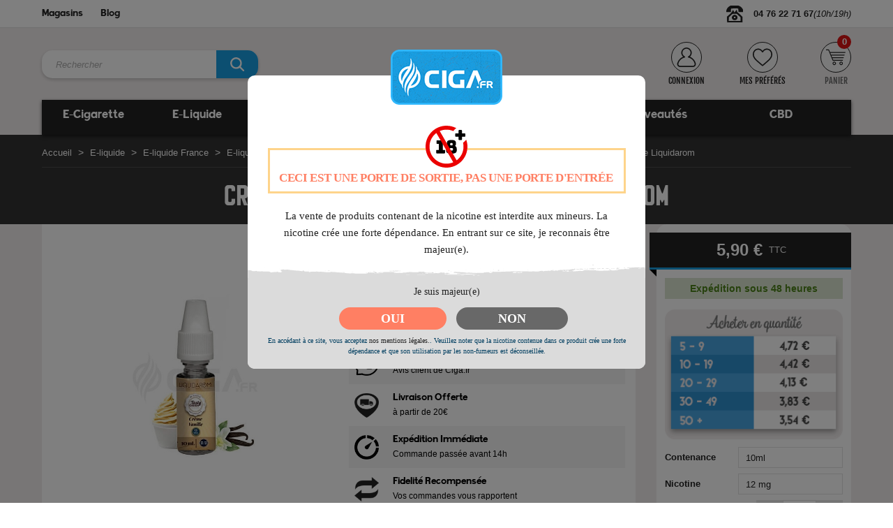

--- FILE ---
content_type: text/html; charset=utf-8
request_url: https://www.ciga.fr/pd-2836-creme-vanille-tasty-collection-de-liquidarom.html
body_size: 45688
content:
<!doctype html>
<html lang="fr">

  <head>
    
      
  <meta charset="utf-8">


  <meta http-equiv="x-ua-compatible" content="ie=edge">



    <link rel="canonical" href="https://www.ciga.fr/pd-2836-creme-vanille-tasty-collection-de-liquidarom.html">

  <title>E-liquide Crème Vanille - Tasty Collection de Liquidarom</title>
  <meta name="description" content="Liquide pour cigarette électronique en 10ml crème Vanille dasn la gamme Tasty Collection de la marque française Liquidarom. Un saveur crémeuse et gourmande.">
  <meta name="keywords" content="">
                


  <meta name="viewport" content="width=device-width, initial-scale=1">



  <link rel="icon" type="image/vnd.microsoft.icon" href="https://www.ciga.fr/img/favicon.ico?1586398119">
  <link rel="shortcut icon" type="image/x-icon" href="https://www.ciga.fr/img/favicon.ico?1586398119">



    <link rel="stylesheet" href="https://www.ciga.fr/themes/ciga2020/assets/cache/theme-8c4611432.css" type="text/css" media="all">




  

  <script type="text/javascript">
        var cart_img_height = "125";
        var cart_img_width = "125";
        var comment_tab = "3";
        var default_shoping_cart = false;
        var fm_ajax_cart = true;
        var fm_cart_box_type = "none";
        var fm_cart_btn = true;
        var fm_cart_popup = true;
        var fm_comparator_max_item = 3;
        var fm_compare_url = "\/\/www.ciga.fr\/module\/fmshopfeatures\/compare";
        var fm_compared_products = [];
        var fm_image_fly = true;
        var fm_mywishlist_url = "\/\/www.ciga.fr\/module\/fmshopfeatures\/mywishlist";
        var fm_productcomment_url = "\/\/www.ciga.fr\/module\/fmshopfeatures\/productcomment";
        var fm_refresh_url = "\/\/www.ciga.fr\/module\/fmshopfeatures\/ajax";
        var fm_show_attr = true;
        var lgcomments_products_default_display = "3";
        var lgcomments_products_extra_display = "10";
        var module_dir = "\/modules\/lgcomments\/";
        var prestashop = {"cart":{"products":[],"totals":{"total":{"type":"total","label":"Total","amount":0,"value":"0,00\u00a0\u20ac"},"total_including_tax":{"type":"total","label":"Total TTC","amount":0,"value":"0,00\u00a0\u20ac"},"total_excluding_tax":{"type":"total","label":"Total HT :","amount":0,"value":"0,00\u00a0\u20ac"}},"subtotals":{"products":{"type":"products","label":"Sous-total","amount":0,"value":"0,00\u00a0\u20ac"},"discounts":null,"shipping":{"type":"shipping","label":"Livraison","amount":0,"value":""},"tax":{"type":"tax","label":"Taxes incluses","amount":0,"value":"0,00\u00a0\u20ac"}},"products_count":0,"summary_string":"0 articles","vouchers":{"allowed":1,"added":[]},"discounts":[],"minimalPurchase":0,"minimalPurchaseRequired":""},"currency":{"name":"Euro","iso_code":"EUR","iso_code_num":"978","sign":"\u20ac"},"customer":{"lastname":null,"firstname":null,"email":null,"birthday":null,"newsletter":null,"newsletter_date_add":null,"optin":null,"website":null,"company":null,"siret":null,"ape":null,"is_logged":false,"gender":{"type":null,"name":null},"addresses":[]},"language":{"name":"French","iso_code":"fr","locale":"fr-FR","language_code":"fr-FR","is_rtl":"0","date_format_lite":"d\/m\/Y","date_format_full":"d\/m\/Y H:i:s","id":2},"page":{"title":"","canonical":null,"meta":{"title":"E-liquide Cr\u00e8me Vanille - Tasty Collection de Liquidarom","description":"Liquide pour cigarette \u00e9lectronique en 10ml cr\u00e8me Vanille dasn la gamme Tasty Collection de la marque fran\u00e7aise Liquidarom. Un saveur cr\u00e9meuse et gourmande.","keywords":"","robots":"index"},"page_name":"product","body_classes":{"lang-fr":true,"lang-rtl":false,"country-FR":true,"currency-EUR":true,"layout-full-width":true,"page-product":true,"tax-display-enabled":true,"product-id-2836":true,"product-Cr\u00e8me Vanille - Tasty Collection de Liquidarom":true,"product-id-category-361":true,"product-id-manufacturer-186":true,"product-id-supplier-0":true,"product-available-for-order":true},"admin_notifications":[]},"shop":{"name":"Ciga.fr","logo":"https:\/\/www.ciga.fr\/img\/cigafr-logo-1586398119.jpg","stores_icon":"https:\/\/www.ciga.fr\/img\/logo_stores.png","favicon":"https:\/\/www.ciga.fr\/img\/favicon.ico"},"urls":{"base_url":"https:\/\/www.ciga.fr\/","current_url":"https:\/\/www.ciga.fr\/pd-2836-creme-vanille-tasty-collection-de-liquidarom.html","shop_domain_url":"https:\/\/www.ciga.fr","img_ps_url":"https:\/\/www.ciga.fr\/img\/","img_cat_url":"https:\/\/www.ciga.fr\/img\/c\/","img_lang_url":"https:\/\/www.ciga.fr\/img\/l\/","img_prod_url":"https:\/\/www.ciga.fr\/img\/p\/","img_manu_url":"https:\/\/www.ciga.fr\/img\/m\/","img_sup_url":"https:\/\/www.ciga.fr\/img\/su\/","img_ship_url":"https:\/\/www.ciga.fr\/img\/s\/","img_store_url":"https:\/\/www.ciga.fr\/img\/st\/","img_col_url":"https:\/\/www.ciga.fr\/img\/co\/","img_url":"https:\/\/www.ciga.fr\/themes\/ciga2020\/assets\/img\/","css_url":"https:\/\/www.ciga.fr\/themes\/ciga2020\/assets\/css\/","js_url":"https:\/\/www.ciga.fr\/themes\/ciga2020\/assets\/js\/","pic_url":"https:\/\/www.ciga.fr\/upload\/","pages":{"address":"https:\/\/www.ciga.fr\/adresse","addresses":"https:\/\/www.ciga.fr\/adresses","authentication":"https:\/\/www.ciga.fr\/connexion","cart":"https:\/\/www.ciga.fr\/panier","category":"https:\/\/www.ciga.fr\/index.php?controller=category","cms":"https:\/\/www.ciga.fr\/index.php?controller=cms","contact":"https:\/\/www.ciga.fr\/nous-contacter","discount":"https:\/\/www.ciga.fr\/reduction","guest_tracking":"https:\/\/www.ciga.fr\/suivi-commande-invite","history":"https:\/\/www.ciga.fr\/historique-commandes","identity":"https:\/\/www.ciga.fr\/identite","index":"https:\/\/www.ciga.fr\/","my_account":"https:\/\/www.ciga.fr\/mon-compte","order_confirmation":"https:\/\/www.ciga.fr\/confirmation-commande","order_detail":"https:\/\/www.ciga.fr\/index.php?controller=order-detail","order_follow":"https:\/\/www.ciga.fr\/suivi-commande","order":"https:\/\/www.ciga.fr\/commande","order_return":"https:\/\/www.ciga.fr\/index.php?controller=order-return","order_slip":"https:\/\/www.ciga.fr\/avoirs","pagenotfound":"https:\/\/www.ciga.fr\/page-introuvable","password":"https:\/\/www.ciga.fr\/recuperation-mot-de-passe","pdf_invoice":"https:\/\/www.ciga.fr\/index.php?controller=pdf-invoice","pdf_order_return":"https:\/\/www.ciga.fr\/index.php?controller=pdf-order-return","pdf_order_slip":"https:\/\/www.ciga.fr\/index.php?controller=pdf-order-slip","prices_drop":"https:\/\/www.ciga.fr\/promotions","product":"https:\/\/www.ciga.fr\/index.php?controller=product","search":"https:\/\/www.ciga.fr\/recherche","sitemap":"https:\/\/www.ciga.fr\/plan-site","stores":"https:\/\/www.ciga.fr\/magasins","supplier":"https:\/\/www.ciga.fr\/fournisseur","register":"https:\/\/www.ciga.fr\/connexion?create_account=1","order_login":"https:\/\/www.ciga.fr\/commande?login=1"},"alternative_langs":[],"theme_assets":"\/themes\/ciga2020\/assets\/","actions":{"logout":"https:\/\/www.ciga.fr\/?mylogout="},"no_picture_image":{"bySize":{"small_default":{"url":"https:\/\/www.ciga.fr\/img\/p\/fr-default-small_default.jpg","width":98,"height":98},"cart_default":{"url":"https:\/\/www.ciga.fr\/img\/p\/fr-default-cart_default.jpg","width":125,"height":125},"home_default":{"url":"https:\/\/www.ciga.fr\/img\/p\/fr-default-home_default.jpg","width":280,"height":280},"medium_default":{"url":"https:\/\/www.ciga.fr\/img\/p\/fr-default-medium_default.jpg","width":452,"height":452},"large_default":{"url":"https:\/\/www.ciga.fr\/img\/p\/fr-default-large_default.jpg","width":800,"height":800}},"small":{"url":"https:\/\/www.ciga.fr\/img\/p\/fr-default-small_default.jpg","width":98,"height":98},"medium":{"url":"https:\/\/www.ciga.fr\/img\/p\/fr-default-home_default.jpg","width":280,"height":280},"large":{"url":"https:\/\/www.ciga.fr\/img\/p\/fr-default-large_default.jpg","width":800,"height":800},"legend":""}},"configuration":{"display_taxes_label":true,"display_prices_tax_incl":true,"is_catalog":false,"show_prices":true,"opt_in":{"partner":true},"quantity_discount":{"type":"discount","label":"Remise sur prix unitaire"},"voucher_enabled":1,"return_enabled":0},"field_required":[],"breadcrumb":{"links":[{"title":"Accueil","url":"https:\/\/www.ciga.fr\/"},{"title":"E-liquide","url":"https:\/\/www.ciga.fr\/cd-13-e-liquide"},{"title":"E-liquide France","url":"https:\/\/www.ciga.fr\/cd-297-e-liquide-france"},{"title":"E-liquide Liquidarom","url":"https:\/\/www.ciga.fr\/cd-365-e-liquide-liquidarom"},{"title":"E-liquide Tasty Collection de Liquidarom","url":"https:\/\/www.ciga.fr\/cd-361-e-liquide-tasty-collection-de-liquidarom"},{"title":"Cr\u00e8me Vanille - Tasty Collection de Liquidarom","url":"https:\/\/www.ciga.fr\/pd-2836-creme-vanille-tasty-collection-de-liquidarom.html"}],"count":6},"link":{"protocol_link":"https:\/\/","protocol_content":"https:\/\/"},"time":1769734782,"static_token":"3622c6a7df30d6c4d99eec1d6ef08fb0","token":"7bd18b75268fae7029491ea61d3003ae","debug":false};
        var psemailsubscription_subscription = "https:\/\/www.ciga.fr\/module\/ps_emailsubscription\/subscription";
        var psr_icon_color = "#F19D76";
        var review_controller_link = "https:\/\/www.ciga.fr\/avis-boutique?action=sendReview&ajax=1";
        var review_controller_name = "avis-boutique";
        var send_successfull_msg = "La critique a \u00e9t\u00e9 correctement envoy\u00e9e.";
        var sliderblocks = 4;
        var star_color = "yellow";
        var star_style = "plain";
      </script>



  <!--
* 2007-2018 PrestaShop
*
* DISCLAIMER
*
* Do not edit or add to this file if you wish to upgrade PrestaShop to newer
* versions in the future. If you wish to customize PrestaShop for your
* needs please refer to http://www.prestashop.com for more information.
*
* @author    PrestaShop SA <contact@prestashop.com>
* @copyright 2007-2018 PrestaShop SA
* @license   http://addons.prestashop.com/en/content/12-terms-and-conditions-of-use
* International Registered Trademark & Property of PrestaShop SA
-->
<link href="https://fonts.googleapis.com/css?family=Montserrat" rel="stylesheet" type="text/css" media="all">
<div id="psagechecker_block" class="preload psagechecker-hide">
    <div id="psagechecker-lightbox" class="lightbox">
        <div class="lightbox-content">
            <div style="height:100%">
                                    <div class="logo_age_verify">
                            <img src="/modules/psagechecker//img//cigafr-logo-1586398119.png" /><br />
                    </div>
                                <div class="">
                    <div class="age_verify" style="font-family: Roboto !important;">
                        
                    </div>
                    <div class="blockAgeVerify" style="border-radius:0 0 10px 10px;">
                        <div class="custom_msg_age_verify">
                            <div class="custom_msg_warning">
                                <svg viewBox="0 0 390 18">
                                    <text x="0" y="15" textLength="389">CECI EST UNE PORTE DE SORTIE, PAS UNE PORTE D'ENTRÉE</text>
                                </svg>
                            </div>
                            <p>La vente de produits contenant de la nicotine est interdite aux mineurs. La nicotine crée une forte dépendance. En entrant sur ce site, je reconnais être majeur(e).</p>
                        </div>
                        <div class="brush brush--top brush--light-grey">
                        
                            <!--?xml version="1.0" encoding="utf-8"?-->
                            <!-- Generator: Adobe Illustrator 25.4.1, SVG Export Plug-In . SVG Version: 6.00 Build 0)  -->
                            <svg version="1.1" xmlns="http://www.w3.org/2000/svg" xmlns:xlink="http://www.w3.org/1999/xlink" x="0px" y="0px" viewBox="0 -11 820.6 42.4" style="enable-background:new 0 0 820.6 42.4;" xml:space="preserve">
                            <style type="text/css">
                                .brush-top-fill{fill:#000;}
                            </style>
                            <g>
                                <path class="brush-top-fill" d="M735.5,11.5c-2-1-3.6-0.3-5.3,0.1C731.9,12.4,733.6,13.1,735.5,11.5z"></path>
                                <path class="brush-top-fill" d="M763.6,14.6c0.5-0.9-2.1-2.4,0.5-3l0,0c0.2,0.5,0.5,1.1,1.2,0.8c0.5-0.3,0.2-0.8,0.1-1.2l0,0
                                    c0.8-0.2,1.8,0.3,2.3-0.7c-1.8-0.1-3.6-0.1-5.3-0.2c-0.8-0.1-1.2,0-0.7,0.9C761,12.9,761.3,14.2,763.6,14.6z"></path>
                                <path class="brush-top-fill" d="M743.2,12.1c0.9,0.2,1.5-0.3,2.3-1.1l-2.3,0.1c-1.4,0-2.8-0.5-4.5,0.4C740.3,12.5,741.8,12,743.2,12.1z"></path>
                                <path class="brush-top-fill" d="M725.1,12.2c0.9-0.3,2,0.7,2.7-0.4c0.1-0.2,0-0.4-0.1-0.5c-0.9-0.6-1.7,0.2-2.5,0.3c-0.2,0-0.4,0-0.6,0.1l0,0
                                    c-1.1,0-2.2-0.8-3.5,0.5C722.3,12.9,723.8,12.9,725.1,12.2z"></path>
                                <path class="brush-top-fill" d="M712.5,4.9c0.6,0.1,1.3,0.1,1.4-0.6c0.1-0.5-0.5-0.8-0.9-0.9c-0.6-0.1-1.2,0.2-1.5,0.7
                                    C711.5,4.7,712,4.9,712.5,4.9z"></path>
                                <path class="brush-top-fill" d="M746.8,13.7c0.5,0.2,1-0.1,1.2-0.6c0,0,0,0,0,0c0-0.1-0.3-0.5-0.5-0.6c-0.5-0.1-1.1,0.2-1.3,0.7
                                    C746.4,13.4,746.6,13.7,746.8,13.7z"></path>
                                <path class="brush-top-fill" d="M656,14.5L656,14.5L656,14.5z"></path>
                                <path class="brush-top-fill" d="M754.5,11.5c1.1,0.2,2.2,0.1,3.2-0.3c-1-0.4-2.2-0.4-3.2-0.2c-1.5,0.2-3.2-0.7-4.7,0.3
                                    C751.4,12.2,753,11.1,754.5,11.5z"></path>
                                <path class="brush-top-fill" d="M779.7,10.4c-1.2,0.1-2.3-1.1-3.5-0.1C777.3,10.8,778.5,11.4,779.7,10.4z"></path>
                                <path class="brush-top-fill" d="M579.4,15c-0.2-0.1-0.5-0.3-0.7-0.3s-0.4,0.3-0.6,0.5l0.8,0.6L579.4,15z"></path>
                                <path class="brush-top-fill" d="M598.9,16.1c0.2-0.1,0.4-0.3,0.6-0.4c-0.1-0.1-0.3-0.3-0.4-0.3c-0.2,0.1-0.5,0.2-0.7,0.3
                                    C598.7,15.9,598.8,16.2,598.9,16.1z"></path>
                                <path class="brush-top-fill" d="M706.5,5c-0.1-0.1-0.3-0.2-0.4-0.3c0,0-0.2,0.1-0.2,0.2c0.1,0.1,0.1,0.3,0.2,0.4L706.5,5z"></path>
                                <path class="brush-top-fill" d="M629.5,15.1c0.9,0.1,1.7-0.1,2.4-0.6C631,14.4,630,13.8,629.5,15.1z"></path>
                                <path class="brush-top-fill" d="M736.1,14.4c0.1,0,0.2-0.3,0.3-0.4c-0.2-0.1-0.5-0.2-0.7-0.3c-0.1,0-0.2,0.3-0.4,0.5
                                    C735.6,14.3,735.8,14.4,736.1,14.4z"></path>
                                <path class="brush-top-fill" d="M701.1,12.7c0.7,0,1.5,0.5,2-0.4c-0.7-0.5-1.3-0.2-2-0.2l0,0l-0.6-0.2l-1.7,0.7
                                    C699.6,13.7,700.3,13.1,701.1,12.7z"></path>
                                <path class="brush-top-fill" d="M697,12.8c0.6-0.4,0-0.8-0.3-1.1l-1.6,0.5C695.6,13,696.2,13.3,697,12.8z"></path>
                                <path class="brush-top-fill" d="M748.3,10.5c0-0.1,0.1-0.3,0.1-0.4h-0.5c0,0.1,0.1,0.3,0.1,0.4C748,10.5,748.2,10.6,748.3,10.5z"></path>
                                <path class="brush-top-fill" d="M687.7,6.1l-0.2-0.2l-0.4,0.3c0,0.1,0.1,0.1,0.2,0.2C687.5,6.3,687.6,6.2,687.7,6.1z"></path>
                                <path class="brush-top-fill" d="M694.9,0.2c0-0.1-0.1-0.2-0.2-0.2c-0.1,0.1-0.3,0.2-0.4,0.3c0,0.1,0.1,0.2,0.2,0.2
                                    C694.7,0.4,694.8,0.3,694.9,0.2z"></path>
                                <path class="brush-top-fill" d="M707.6,12.7l2.6,0.5l3.3,0.1l0,0c1,0.1,2,0,2.6-1.1h3c-1-1.3-2.2-0.9-3.5-0.5l0,0c-3.4-0.8-6.9,0.1-10.3-0.1
                                    c0,0.2,0,0.4,0,0.6C705.7,13.8,706.7,12.9,707.6,12.7z"></path>
                                <path class="brush-top-fill" d="M517.8,16.5c0.7,0,1.5-0.1,1.4-1s-0.8-1-1.6-0.9s-1.3,0.3-1.5,1.1C516.4,16.5,517.2,16.5,517.8,16.5z"></path>
                                <path class="brush-top-fill" d="M416.6,16.3c-0.6-0.9-1.4-0.4-2.1-0.5c-0.2,0.4-0.4,0.7-0.6,1.1C414.8,16.8,415.9,17.2,416.6,16.3z"></path>
                                <path class="brush-top-fill" d="M262.2,17.4c-1.3-0.9-2.2-0.9-3.3,0.3C260.1,18.1,261,18.4,262.2,17.4z"></path>
                                <path class="brush-top-fill" d="M162.1,15.9h-3.9C159.4,16.6,160.9,16.6,162.1,15.9z"></path>
                                <path class="brush-top-fill" d="M389,19.3c-1.2,0.1-2-0.4-3.1,0.5C387.1,19.8,387.8,20.1,389,19.3z"></path>
                                <path class="brush-top-fill" d="M215.1,19.9l3-0.1c-1-0.7-2.3-0.8-3.4-0.4C214,19.6,214.9,19.8,215.1,19.9z"></path>
                                <path class="brush-top-fill" d="M508.3,13.7c-0.6-0.4-1.3-0.5-1.9-0.1C506.9,14,507.7,14.1,508.3,13.7z"></path>
                                <path class="brush-top-fill" d="M503,18c-0.4-0.5-1.1-0.6-1.6-0.2c-0.1,0.1-0.2,0.2-0.3,0.3l1.4,0.6C502.8,18.7,503.5,18.6,503,18z"></path>
                                <path class="brush-top-fill" d="M529.3,16.6c-0.6-0.4-1.3-0.5-2-0.1C527.9,17,528.7,17,529.3,16.6z"></path>
                                <path class="brush-top-fill" d="M256.8,18.3c0,0-0.1-0.2-0.1-0.2c-0.2,0-0.3,0.1-0.5,0.2l0.3,0.4C256.6,18.6,256.7,18.5,256.8,18.3z"></path>
                                <path class="brush-top-fill" d="M167.6,16.3c0.6,0,1.3,0.3,1.9-0.3c-0.6-0.5-1.3-0.2-2-0.2l0,0c-0.9,0-1.7-0.3-2.6,0.4
                                    C165.8,16.5,166.7,16.6,167.6,16.3z"></path>
                                <path class="brush-top-fill" d="M273.9,17c-0.1-0.1-0.1-0.3-0.2-0.4l-0.4,0.3c0.1,0.1,0.3,0.2,0.4,0.3C273.7,17.1,273.9,17,273.9,17z"></path>
                                <path class="brush-top-fill" d="M450.6,14.3c0.1,0,0.2-0.2,0.4-0.4l-0.4-0.3c-0.2,0.1-0.4,0.2-0.5,0.3C450.1,14.2,450.4,14.4,450.6,14.3z"></path>
                                <path class="brush-top-fill" d="M253.6,17.2l-0.8-0.4l-0.5,0.5c0.2,0.1,0.3,0.1,0.5,0.1C253.1,17.4,253.4,17.3,253.6,17.2z"></path>
                                <path class="brush-top-fill" d="M246.1,20.1c-0.8-0.5-1.8-0.5-2.6,0C244.7,20.8,245.3,20.7,246.1,20.1z"></path>
                                <path class="brush-top-fill" d="M496.1,15.5c0,0-0.2-0.1-0.2-0.1c-0.1,0.1-0.2,0.3-0.3,0.4l0.5,0.1C496.1,15.8,496.1,15.7,496.1,15.5z"></path>
                                <path class="brush-top-fill" d="M65.1,13c0.1,0,0.3-0.1,0.4-0.2c-0.1-0.1-0.2-0.3-0.3-0.4s-0.3,0.1-0.4,0.2C64.9,12.8,65,13,65.1,13z"></path>
                                <path class="brush-top-fill" d="M375.8,18.6l0.5-0.2c-0.1-0.2-0.3-0.4-0.4-0.6c-0.2,0-0.3,0-0.5,0.1C375.3,18.4,375.5,18.5,375.8,18.6z"></path>
                                <path class="brush-top-fill" d="M527.9,13.6c0.2,0,0.4,0,0.5-0.2c0.2-0.4-0.1-0.5-0.4-0.5c-0.2,0-0.3,0.2-0.4,0.3
                                    C527.7,13.3,527.8,13.6,527.9,13.6z"></path>
                                <path class="brush-top-fill" d="M134.7,17c0.3,0.1,0.6,0.1,0.6-0.3c0-0.1-0.2-0.2-0.4-0.4l-0.6,0.2C134.5,16.7,134.5,17,134.7,17z"></path>
                                <path class="brush-top-fill" d="M373.6,19.4h-1.7C372.5,20.1,373,20.7,373.6,19.4z"></path>
                                <path class="brush-top-fill" d="M126,15.3c-0.1-0.1-0.3-0.3-0.4-0.3s-0.3,0.2-0.4,0.3c0.1,0.1,0.3,0.3,0.4,0.3S125.9,15.4,126,15.3z"></path>
                                <path class="brush-top-fill" d="M480.8,12.1c0.2,0,0.4-0.1,0.5-0.1c-0.1-0.1-0.2-0.3-0.3-0.3c-0.2,0-0.4,0.1-0.6,0.1
                                    C480.5,11.9,480.7,12.1,480.8,12.1z"></path>
                                <path class="brush-top-fill" d="M297.5,17L297.5,17c0.1,0,0.3,0,0.4,0c4.8,0.8,9.8,0.8,14.6,0l0,0c1.2,0.1,2.4,0.3,3.4-0.4
                                    c-4.5-0.5-9-0.6-13.6-0.3c-1-0.5-2.2-0.5-3.2,0l0,0l-4.1,0.1c-1.1-0.2-2.2-0.1-3.1,0.4C294,17.4,295.7,17.8,297.5,17z"></path>
                                <path class="brush-top-fill" d="M420.6,18.5c0-0.1,0-0.2,0-0.4l-1.9-0.1c0.2,0.2,0.4,0.4,0.6,0.6L420.6,18.5z"></path>
                                <path class="brush-top-fill" d="M514,16.2c-0.1,0-0.1-0.1-0.2-0.1c-0.1,0.1-0.2,0.2-0.2,0.4l0.4,0.1C514,16.5,514,16.3,514,16.2z"></path>
                                <path class="brush-top-fill" d="M35.9,10l-0.3-0.4l-0.2,0.1c0.1,0.1,0.2,0.2,0.3,0.4C35.7,10.1,35.9,10,35.9,10z"></path>
                                <path class="brush-top-fill" d="M416.9,23.4l0.5-0.2C417.2,23.1,417,23.2,416.9,23.4z"></path>
                                <path class="brush-top-fill" d="M413.3,22.3l-0.9,0.3C412.8,22.6,413.1,22.5,413.3,22.3z"></path>
                                <path class="brush-top-fill" d="M407.9,22.3l-0.8,0.3C407.4,22.6,407.7,22.5,407.9,22.3z"></path>
                                <path class="brush-top-fill" d="M482.8,20.1l0.7,0.2C483.3,20.2,483,20.1,482.8,20.1z"></path>
                                <path class="brush-top-fill" d="M2.9,32.5c3.9,0,7.8,0.7,11.7,0.7C28.8,33.4,43,33,57.2,33.7c15.1,0.7,30.2-0.1,45.3,0.6
                                    c14.1,0.7,28.2-0.1,42.3,0.6c15.2,0.7,30.4-0.1,45.6,0.6c14.2,0.7,28.4-0.1,42.6,0.5c15.3,0.7,30.6-0.1,45.9,0.6
                                    c13.9,0.7,27.8-0.1,41.7,0.5c15.6,0.7,31.2-0.1,46.8,0.7c13.8,0.6,27.6-0.1,41.4,0.5c15.8,0.7,31.6,0,47.4,0.7
                                    c13.6,0.6,27.2,0,40.8,0.5c16.6,0.7,33.2,0.5,49.8,0.6c25.2,0.2,50.4,1.2,75.7,0.8c1.2,0,2.5,0.1,3.7,0.1
                                    c15.4,0.5,30.8,0.1,46.2,0.3c26.3,0.3,52.7,0.4,79,0.5c13.1,0.1,26.2,0.2,39.3,0.2c0.7-0.1,1.4,0,2,0.3h27.7c0-9.9,0-19.7,0-29.6
                                    l0,0l-0.6-2.6c0.5-0.4,0.7-1,0-0.9c-2.2,0.1-4.6-0.7-6.8,0.3l-3.4,0.2l-3-0.7h-4.9l-6,0.5l0,0L790,9.8h-2c-0.2,0-0.3-0.1-0.5-0.2
                                    l-1.7,0.2c-0.9,0.3-1.9-0.4-3,0.5c1.1,0.6,2.4,0.8,3.6,0.5l1.7-0.1c0,0.1,0,0.2,0,0.3c-0.5,0.7-0.5,1.3-0.2,1.7
                                    c-1.5,0-2.9,0.1-4.4,0.2c0.1-0.1,0.2-0.2,0.2-0.3c-2,1.3-3.8-1.7-5.8,0c0,0.1,0,0.1-0.1,0.2l0.1-0.2c-0.3,0.2-1.2,0.2-1.2,0.6
                                    c-2.4-0.4-4.8-0.3-7.1,0.1c-0.4,0.2-0.8,0.3-1.2,0.4l-0.6-0.4c-1.3,0.1-2.8-0.4-3.6,1.2h0.6c0,0.2,0,0.3,0,0.5l0,0
                                    c-4.4,0.5-8.8,0.7-13.2,0.6l0,0c-1.6-1.3-3.5-1.3-5.7-0.9l2.6,0.9l0,0c-7.3,0.7-14.7,0.7-22.1,0.7c-0.4,0.2-0.9,0.3-1.4,0.3
                                    c0.5-0.1,1-0.2,1.4-0.3c-3.1-0.2-6.2,0.2-9.1-1.2c-2,0.2-4,0.2-6,0.4c-1.3-0.1-2.5-0.1-3.8-0.1c-0.3,0-0.6-0.1-0.9-0.1
                                    c-0.6,0-1.3-0.1-1.9-0.2c-4.5-0.2-9-1-13.2,1.6h-0.1c-1,0.2-2.1-0.3-2.9,0.2c-0.4-0.1-0.8-0.1-1.1-0.2c-1.1-0.2-2.2-0.2-3.2,0
                                    c-3,0.3-6,0.6-9.1,0.8l0,0H671c0.3-1.5-1.2-1.1-1.8-1.7l1-0.2l0,0h2.6c0.9,0,1.4-0.3,1.2-1.3l4.1-0.5l0,0c1.3-0.4,2.7-0.6,4.1-0.5
                                    l0,0c-0.2,0.4-1,0.7-0.3,1.1s0.9,0,1.1-0.6l1.8-0.6l0,0l6.6,0.5c0.9,0.1,1.6-0.1,1.9-1.1l-1.9,0.1l0,0c-1.7-0.8-3.6-1-5.4-0.6
                                    c-0.3,0.4-1,0.2-1.3,0.6c0,0,0,0.1,0,0.1l-1.7,0l0,0c-0.2,0-0.3,0-0.5,0c0,0,0-0.1,0-0.1c-0.6-0.4-1.5-0.1-2.1-0.4l-2.8,1.1h-2.4
                                    l0,0c0.2-0.5,0.9-1,0.6-1.5c-0.5-0.7-1-0.1-1.4,0.2c-0.7,0.8-1.7,1.2-2.8,1.3c-1.2-1.9-2.4-0.1-3.6,0l-1.8,0.1l-4.1,0.8l0,0
                                    l-1.9-0.1l0,0c-1.4,0-2.9-0.4-4.2,0.6c0.8,2,2.2,2,3.9,1.1l0.2-0.2c0.6,0.6,1.6,0.6,2.2,0c0,0.2,0,0.3,0,0.5
                                    c0.8,1.7,2.2,1.3,3.6,0.9l0.4-0.1l0.6,0.8l2.5,0.3h-2h-0.4v-0.3c-2.3-0.4-4.7-0.2-7,0.4c-0.3-0.1-0.5-0.3-0.8-0.5
                                    c-1.1-0.4-2.2-0.6-3.3-0.5c-1.3,0.4-2.6,0.1-3.8,0.3c-0.4,0.1-0.9,0.2-1.3,0.2c-0.3-0.2-0.5-0.3-0.7-0.5c0.4-0.4,0.6-1,0.5-1.5
                                    c0.2,0.1,0.4,0.1,0.7,0.1c0.2,0.2,0.3,0.4,0.5,0.6c1.7,0.5,3.6,1.4,4.6-1.1l-0.1-0.5c-1.7-0.9-3.8-0.9-5.5-0.1l-1.7,0.1h-1.3
                                    c-0.6-0.7-1.7-0.7-2.3-0.1c0,0,0,0-0.1,0.1c-1.6-0.1-3.2,0.1-4.7,0.7l0,0l-1.3,0.6l-5.2-0.6c-0.3,0.3-0.5,0.8-0.3,1.2h-0.3l0,0
                                    l-2-0.6l0,0c-0.9-0.2-1.8-0.2-2.7-0.1c0-0.4-0.1-0.8-0.3-1.2c-2.1,0.8-4.1,1.8-6.4,1.7l0,0l-0.8-0.4l-4.1,0.6l-1.3-0.2
                                    c-0.2-0.1-0.5-0.1-0.8,0l-0.3,0.1c-0.4-0.1-0.8,0-1.2,0.3c-1.1,0-2.3-0.1-3.2,0.8c0,0.1,0,0.1,0,0.2l-0.4-0.1
                                    c0.1-0.2,0-0.4-0.1-0.6c-3-1.6-5.8-0.4-8.7,0.3c-0.5,0-1,0.1-1.5,0.3l0,0c-4.3,0.1-8.5-0.3-12.8-0.1c-6.9,0.3-13.9-0.4-20.8-0.2
                                    c-13.1,0.2-26.1-0.1-39.2,0.8c-6.5,0.4-13,0.2-19.5,0.3l0,0c-1-1.4-1.8-1.5-2,0.5l0,0l-0.6,0.6l0,0c-2.5,1.1-5,2.3-7.2-0.5h-4.2
                                    c-1.1,0.5-2.4,0.6-3.6,0.5l-2.3,0.2l0,0c-0.4,0.7-1.1,1-1.9,1h-1.9l0,0h-9.5l0,0c-5.7,0.4-11.3-0.5-17-0.7c-2.4-0.1-4.9,0.5-7.1,0
                                    c-5.7-1.1-11.5-1.1-17.2-1.1c-2.6,0-5.2-1.6-7.7,0.3c-0.5,0.5-0.2,0.9,0.1,1.3c0.9,0.3,1.8,0.6,2.6,0.9c0.1-0.2-0.3-0.4-0.5-0.5
                                    c-0.6-0.3-1.2-0.6-1.8-0.9c3.1-0.2,5.9,1.9,9.1,1.2l0,0c2.4-0.6,4.6,1.1,6.9,1h-6.9l-1.8,0.2c0,0.1-0.1,0.2-0.1,0.4
                                    c-0.4,0.2-1,0-1.2,0.7c-0.2,0-0.4,0-0.5,0l0,0l-6.7-0.1l0,0h-2.9h-4.2c-1.8-0.1-3.7,0.5-5.5-0.5c-1.8,0.5-3.6,1-5.4,0l0,0
                                    c-0.2,0-0.5,0-0.6-0.1c-0.3-0.4,0-0.5,0.3-0.5c0.7,0,1.4,0,2.1,0h5.4l3.6,0l-3.1-0.7c0.1-0.1,0.2-0.3,0.3-0.4
                                    c0.1-0.3,0.3-0.3,0.5-0.1l2.1,0.3c-0.6-0.7-1.8-0.4-2.7-0.6c-1.8-0.4-3.7-0.4-5.6-0.2h0.8l-1.7,1h-2.1c0.4-0.4,1.5,0,1.4-1.1
                                    c-1.1,0-2.1-0.3-3.1-0.8c-1.2,0.8-2.4,0.2-3.6,0.2s-2.7-1-3.6,0.6l0,0c-4.2,0.5-8.3,0.7-12.5,0.4l0,0c-1.1-1.3-2.5-2.1-4.3-1.6
                                    l-0.2,0.8l0,0c-2.5,0-5,0-7.5,0c-2.3-0.1-4.6,0.4-6.8-0.8c-1.9-1.1-3.9-0.2-5.8-0.3c-0.6,0.1-1.2,0.2-1.8,0.3c0-0.2,0-0.3,0-0.5
                                    l0,0l2.3-0.2l0,0c1.6,0.4,3.2,0.2,4.7-0.5h-4.7h-3.5c-1.7,0-3.5-0.5-4.9,1l0,0l-3,0.2c-0.1,0.1-0.2,0.2-0.3,0.2l0.3-0.2h-5.9
                                    l0.7,0.2c-0.2,0-0.5-0.1-0.7-0.2c-3.7,0.1-7.3-1.5-11-0.2l-4.1,0.2c-0.2,0.2-0.7,0.1-0.6,0.6H318V20h-0.3h0.3v0.2h2.9
                                    c-2.4,1.5-5,0.4-7.5,0.6c-1.3,0.1-2.6,0.1-3.9,0l0,0c-2.6,0.1-5.1-0.7-7.7,0c0-1.5,1.2-1.2,1.7-1.8c-1.2-0.2-2.4-0.2-3.6-0.2
                                    c-10.4,0.5-20.9-0.1-31.3,1c1.3,1.4,2.9,1.2,4.5,0.9c2.7-0.4,5.4-0.4,8,0.2l-13.7,0.7h-8c2.5-0.9,5.1-0.5,7.7-0.6
                                    c0.1-0.1,0.2-0.2,0.3-0.3v-0.2l0,0l0.7-0.5c-1.4,0-2.8,0.2-3.6-1.2c-0.9,0.3-2.5-1-2.5,1.1c-1.8,0.2-3.7-0.3-5.4,0.6l0,0
                                    c-1-0.2-1.8-1-2.9-0.5l0,0h-3.6c-0.1,0.1-0.2,0.1-0.4,0.1l0.4-0.1c-0.4-0.4-0.5-1.1-1.2-0.9s-0.6,0.9-0.6,1.4l-1.3,1.1
                                    c-1.4,0.4-2.9,0.6-4.4,0.8c-6.5,0-13.1-0.1-19.6-0.2c-3.5,0-6.9-1.5-10.4-0.3c-1.2,0.2-2.4,0.2-3.6-0.1c-7-0.8-14.1-1.1-21.1-1.6
                                    l0.1,0l0.6-0.2h6l3.7,0.2c0.4,0.3,0.8,0.3,1.2,0h1.2c0.1-0.1,0.1-0.1,0.2-0.2c0-0.1,0.1-0.2,0.1-0.3c-2.1-0.8-4.2-0.1-6.3-0.1h-6
                                    l-6.6-0.1c-2.5-1.1-5.2-0.3-7.8-0.6c-0.6-0.7-1.2-1.2-1.8,0l0,0c-1.2,0.1-2.5-0.1-3.6,0.6h-3.3c-5.7,0-11.4-1.5-17.1-1.1
                                    c-1.8,0.2-3.6,0-5.3-0.5c-4.1,0.1-8.3,1-12.4,0.2c-0.6-0.1-1.1,0.4-1.5,0.8c-1.2,0.5-2.3,0-3.5,0c0.4-0.5,0.8-1-0.3-1
                                    c-2,0-3.9,0-5.9,0l-2.3-0.1c-0.4-0.6-1.1-1.1-1.8-1.3c-0.2-0.5-0.6-1-1.2-1s-0.7,0.5-0.6,1l-0.8,0.6l-1,0.1l-1-0.2l-7.4-1h-2.4
                                    l-13.2-1.2c-2.8-0.4-5.5-1.4-8.3-0.7c-0.9-0.5-1.6,0.2-2.5,0.2l-1.8-0.2c-0.7-0.8-1.6-0.4-2.4-0.4c-1.2-0.2-2.5,0-3.6,0.6l0,0
                                    c-0.9,0-1.7,0.2-1.6,1.2s1.3,1,2.1,1.2l1.2,1c-0.1,0.1-0.3,0.2-0.4,0.2c-0.8,0-1.5-0.7-2.4-0.2c0.4,0.8,1.6,0.8,1.7,1.8l0,0
                                    l0.1,0.1l0,0l-9-0.2l2.7-1.3c-1.6-0.2-3.2,0.1-4.6,0.9c-1.5-0.2-3-0.3-4.4-0.1c-2.8,0.3-6.5,1.4-8.4,0.2c-2.7-1.8-5-0.9-7.5-1.3
                                    l-1.3,0.1l0,0l-5.4-0.1c-2-0.4-4-0.9-5.9,0l-1.2,0.1l0,0c-1.3-0.8-2.7-0.1-4.1-0.2c-1.9-0.1-3.5-2.2-5.5-0.5L9.6,17l0,0
                                    c-2.9-2.1-6.3-1.8-9.6-1.9v16C0.7,32,1.8,32.5,2.9,32.5z M790.1,11.2c0.2,0.1,0.5,0.2,0.8,0.2c-0.1,0.1-0.1,0.2-0.2,0.4
                                    c-0.3,0-0.6,0-0.8,0C790,11.7,790.1,11.4,790.1,11.2z M811.5,10.7c-0.2,0.2-0.3,0.6-0.2,0.9c-1.6,0.2-3.2,0.3-4.8,0.3
                                    c0.2-0.2,0.4-0.5,0.4-0.9c0.8,0.3,1.7,0.3,2.4,0c0.2-0.1,0.3-0.3,0.4-0.6C810.3,10.9,811,11,811.5,10.7L811.5,10.7z M662.5,14.9
                                    c0,0,0-0.1,0-0.1h0.2L662.5,14.9z M634,17.2L634,17.2L634,17.2L634,17.2z M649.1,14.7c-0.1,0-0.2-0.1-0.2-0.2L649.1,14.7z
                                        M556.9,19.7c-1.3,0.3-2.7-0.2-4,0.5c1.5-0.2,3.2,1.2,4.6-0.4h3c0.9,0.1,1.8,0.1,2.7-0.1c1.1-0.5-0.1-0.4-0.3-0.6
                                    c1.6-0.6,3-0.8,4.2,0.7c-1.1,0.5-2.4,0.7-3.6,0.6c-1,0-2.1-0.3-2.9,0.5h-14.1C548.4,18.6,551.3,18.3,556.9,19.7L556.9,19.7z
                                        M464.2,25.7c1.6-0.7,3.4-0.6,4.9,0.3C467.5,26.5,465.7,26.4,464.2,25.7L464.2,25.7z M476.1,24.1c0.2,0,0.3,0.1,0.5,0.2l-0.5,0.2
                                    l-0.5-0.2C475.8,24.2,475.9,24.1,476.1,24.1L476.1,24.1z M478.7,26v0.3h-5.1V26H478.7z M443.3,23l2.4-0.1l3.6,0l-0.1,0.1h0.2
                                    l-0.1-0.1c3.2-0.1,6.4-0.8,9.6,0l0,0h3c3.7,0.9,7.5,0.3,11.1,1.1h-19h-4.8l-3.6,0c-0.8,0.3-1.7,0.2-2.4-0.3l0,0
                                    c-1.6-0.2-3.2,0.5-4.8-0.1c0.4-0.2,0.4-0.4,0-0.5L443.3,23z M411.6,24.7h18.5c6.8-0.1,13.5,1.1,20.3,0.7
                                    c-6.8,0.9-13.5,0.2-20.3-0.2h-18.5L411.6,24.7z M399.7,24.8h5V25h-5V24.8z M391.6,22.8L391.6,22.8l0.5-0.2l-0.5-0.2h2.5v0.4
                                    L391.6,22.8z M371.8,24.6l-0.1-0.3h10.2v0.3H371.8z M374.2,22.7L374.2,22.7c0-0.1,0-0.3,0-0.4l0,0h6.6h5.5l-0.5,0.2l0.5,0.2l0,0
                                    h-5.5l0,0h-2.9L374.2,22.7z M368.2,21.7c1.8-0.2,3.7-0.1,5.5,0.4c-0.8,0.2-1.7-0.1-2.4,0.6l0,0l-3.1-0.5l0,0
                                    c-0.9,0-1.8,0.3-2.6-0.3C366.5,21.4,367.4,21.7,368.2,21.7L368.2,21.7z M362.2,21.7c-0.8,0.8-1.4,0.4-2.3,0.5
                                    C360.8,21.4,361.4,21.8,362.2,21.7L362.2,21.7z M356,18.9L356,18.9L356,18.9L356,18.9z M366.3,24.2v0.3h-16.5v-0.3H366.3z
                                        M334.6,24.4h-8.8C328.5,24.2,331.1,23.4,334.6,24.4z M305,22.9c0.1,0,0.2,0.2,0.3,0.3l-0.5,0.2l-0.5-0.2
                                    C304.6,23.1,304.8,23,305,22.9z"></path>
                                <path class="brush-top-fill" d="M311.8,20.4c0.6-0.1,1.2,0.3,1.9-0.4h-1.8C311.8,20.2,311.8,20.3,311.8,20.4z"></path>
                            </g>
                            </svg>
                            
                        </div>
                                                    <div class="bg-light-grey">
                                <div>Je suis majeur(e)</div>
                                <div class="age_verify_buttons">
                                    <button id="confirm_button" class="btn_oui">OUI</button>
                                    <button id="deny_button" class="btn_non">NON</button>
                                </div>
                                <div class="custom_msg_mentions mt-2">
                                    En accédant à ce site, vous acceptez <a href="/content/2-mentions-legales" target="_blank">nos mentions légales.</a>. Veuillez noter que la nicotine contenue dans ce produit crée une forte dépendance et que son utilisation par les non-fumeurs est déconseillée.
                                </div>
                            </div>
                                            </div>
                </div>
                <div class="deny_msg_age_verify psagechecker-hide">
                    <p>Désolé, l'accès à ce site est réservé aux personnes majeures.</p>
                </div>
            </div>
        </div>
    </div>
    <div id="overlay" class="psagechecker-hide"></div>
</div>
<style>

    #psagechecker-lightbox{
        background-color: #ffffff !important;
    }
    #psagechecker-lightbox, #psagechecker-lightbox *{
        font-family: Roboto !important;
    }

    .btn_deny{
        background-color: #686868 !important;
        color: #ffffff !important;
    }
    .btn_confirm{
        background-color: #006211 !important;
        color: #ffffff !important;
    }
    #psagechecker_block .lightbox{
        width : 570px ;
        height : 350px;
    }
    #psagechecker_block #overlay {
        background-color: rgba(0,0,0,0.5);
        height: 100%;
        left: 0;
        position: fixed;
        top: 0;
        width: 100%;
        z-index: 9999;
    }
</style>

<script>
var display_popup = "1";
var age_required = "18";
</script>

  <!-- START OF DOOFINDER SCRIPT -->
  <script type="text/javascript" defer="" src="https://eu1-search.doofinder.com/5/script/3fd5ee1e45f1feef96d400e69cd24f73.js"></script>
  <!-- END OF DOOFINDER SCRIPT -->
  <!-- TO REGISTER CLICKS -->
<script>
  var dfProductLinks = [];
  var dfLinks = Object.keys(dfProductLinks);
  var doofinderAppendAfterBanner = "none";
  var doofinderQuerySelector = "#search_query_top";
</script>  
  <!-- END OF TO REGISTER CLICKS -->
<script type="text/javascript">
	var asap_display = 1;
	
		var adod_text_single_date = "";
		var adod_text_dates = "";
		var adod_text_and = "et le";
	
</script><script type="text/javascript">
   var abfd_url = "https://www.ciga.fr/module/amountbeforefreedelivery/ajax";
</script>





	<!-- Global site tag (gtag.js) - Google Analytics -->
	<script async src="https://www.googletagmanager.com/gtag/js?id=UA-12654141-19"></script>
	<script>
	  window.dataLayer = window.dataLayer || [];
	  function gtag(){dataLayer.push(arguments);}
	  gtag('js', new Date());

	  gtag('config', 'UA-12654141-19');
	</script>
    
    <meta property="og:type" content="product">
    <meta property="og:url" content="https://www.ciga.fr/pd-2836-creme-vanille-tasty-collection-de-liquidarom.html">
    <meta property="og:title" content="E-liquide Crème Vanille - Tasty Collection de Liquidarom">
    <meta property="og:site_name" content="Ciga.fr">
    <meta property="og:description" content="Liquide pour cigarette électronique en 10ml crème Vanille dasn la gamme Tasty Collection de la marque française Liquidarom. Un saveur crémeuse et gourmande.">
    <meta property="og:image" content="https://www.ciga.fr/2914-large_default/creme-vanille-tasty-collection-de-liquidarom.jpg">
            <meta property="product:pretax_price:amount" content="4.916667">
        <meta property="product:pretax_price:currency" content="EUR">
        <meta property="product:price:amount" content="5.9">
        <meta property="product:price:currency" content="EUR">
                <meta property="product:weight:value" content="0.018000">
        <meta property="product:weight:units" content="kg">
    

	

  </head>

  <body id="product" class="ciga2020 lang-fr country-fr currency-eur layout-full-width page-product tax-display-enabled product-id-2836 product-creme-vanille-tasty-collection-de-liquidarom product-id-category-361 product-id-manufacturer-186 product-id-supplier-0 product-available-for-order">
    <div id="svg-defs" class="svg-defs hidden">
      <svg width="0" height="0" class="hidden">
  <symbol viewBox="0 0 436 436" xmlns="http://www.w3.org/2000/svg" id="icon-ciga-account">
    <path d="M201.5 1.73c20.58-3.45 42.16-.28 60.87 8.94 25.2 12.23 44.81 34.36 56.17 59.75 13.17 29.28 15.67 63.07 7.6 94.09-7.36 28.56-24.26 54.96-48.41 72.15-18.62 13.38-41.75 20.57-64.69 19.28-23.91-1.05-47.04-11.25-64.71-27.26-22.14-19.68-36.32-47.52-41.11-76.6-4.33-26.19-1.49-53.63 8.73-78.17 10.5-25.56 29.33-48.01 53.76-61.22 9.91-5.36 20.7-9.03 31.79-10.96zM22.8 333.89c43.36-23.33 86.67-46.79 130.11-69.97 21.34 12.62 46.36 19.08 71.16 17.73 20.76-.77 41.02-7.35 59-17.6 14.28 7.13 28.17 15.09 42.3 22.54 29.48 15.88 58.97 31.72 88.43 47.62 9.69 5.25 17.21 14.43 20.05 25.11 2.22 7.38 1.46 15.14 1.58 22.72-.03 8.99.1 17.99-.07 26.97-.67 14.06-13.27 26.11-27.34 26.18-122.68.02-245.37.02-368.05 0-7.3-.17-14.95.91-21.86-2.07C7.64 429.06.38 418.18.56 406.96c.04-12.65-.08-25.3.07-37.94.32-14.61 9.17-28.5 22.17-35.13z"
      fill="#222"></path>
  </symbol>
  <symbol viewBox="0 0 430 448" xmlns="http://www.w3.org/2000/svg" id="icon-ciga-account_2">
    <path d="M159.98 14.83C178.84 4.62 200.55-.5 221.99.97c29.76 1.72 58.23 15.82 78.75 37.25 20.73 21.17 33.72 50.09 34.44 79.83 1 35.65-15.68 70.63-42.21 94.08 65.6 25.48 117.59 83.61 134.89 151.9 4.14 17.38.95 36.33-8.38 51.54-11.86 19.22-34 31.39-56.51 31.72-95.65.02-191.29 0-286.94.01-5.36-.06-10.74.19-16.08-.51-17.84-2.19-34.75-11.61-45.77-25.85C4.06 407.7-.76 390.61.53 374.03c.55-7.91 2.98-15.5 5.35-23.01 20.06-61.94 68.62-113.96 129.15-138.04 1.67-.3.91-2.33-.16-2.87-16.6-15.25-29.01-35.04-35.38-56.67-5.79-19.49-6.28-40.54-1.26-60.25 8.39-33.25 31.6-62.21 61.75-78.36m44.23 14.28c-16.41 1.72-32.45 7.61-45.68 17.53-16.13 11.95-27.79 29.64-32.74 49.08-5.56 21.69-3.93 45.41 5.65 65.75 8.33 17.62 22.89 31.99 40.12 40.96 3.12 1.71 6.75 3 8.84 6.07 3.36 4.46 3.68 10.97.69 15.7-1.96 3.36-5.48 5.6-9.24 6.4-33.1 7.53-64.32 23.83-88.82 47.4-24.95 23.54-42.92 54.12-52.32 87.04-1.7 5.82-3.35 11.79-2.96 17.92.34 10.68 6.79 20.02 14.17 27.26 6.6 6.46 15.98 9.39 25.09 9.16 98.02.04 196.04.01 294.05.02 4.66.05 9.36-.18 13.84-1.59 9.97-2.73 17.35-10.84 22.56-19.4 4.69-7.6 5.94-17.04 3.82-25.68-8.46-34.91-26.48-67.64-52.27-92.74-25.07-24.91-57.53-41.97-91.95-49.67-8.64-2-13.02-13.09-8.32-20.53 2.47-4.79 8.03-6.1 12.28-8.76 21.3-11.77 37.76-32.32 43.45-56.1 5.58-22.78 3.17-47.7-7.74-68.56-8.82-17.09-23.51-31.06-40.99-39.07-15.99-7.47-34.04-9.94-51.53-8.19z"></path>
  </symbol>
  <symbol xmlns="http://www.w3.org/2000/svg" viewBox="0 0 256 256" id="icon-ciga-arrow_down">
    <path d="M225.813 48.907L128 146.72 30.187 48.907 0 79.093l128 128 128-128z"></path>
  </symbol>
  <symbol xmlns="http://www.w3.org/2000/svg" viewBox="0 0 512 512" id="icon-ciga-back">
    <path d="M152.5 275.2l160.9 163.4c6.1 6.1 14.3 9.4 22.6 9.4 4.1 0 8.3-.8 12.3-2.5 12-5 19.8-16.6 19.8-29.6V96c0-13-7.8-24.6-19.8-29.6s-25.7-2.2-34.8 6.8L152.7 231.6l-.9.9c-10.4 12-10.4 30 0 42 .3.2.5.5.7.7z"></path>
  </symbol>
  <symbol viewBox="0 0 30 41" xmlns="http://www.w3.org/2000/svg" id="icon-ciga-caculator">
    <g stroke-width=".094">
      <path d="M8.62 0h12.63c.15 1.16.27 2.32.38 3.48-4.37.17-8.74.17-13.12 0 .06-1.16.1-2.32.11-3.48zm.75 4.89c.46 0 1.4.02 1.87.02-.08 3.79.59 7.8-.99 11.38-2.56 6.06-5.53 11.96-7.91 18.1-.87 1.68-.74 4.61 1.75 4.54 6.28.53 12.62.09 18.92.24 2.09.01 5.97-.05 5.14-3.18-2.21-7.35-6.26-14-8.87-21.21-.85-3.23-.4-6.61-.45-9.91.47.01 1.42.04 1.89.06.06 3.8-.64 7.82 1.02 11.39 2.75 6.44 5.75 12.78 8.26 19.32v3.65c-1.24-.21-1.86.36-1.86 1.71H2.16c-.27-1.24-.99-1.78-2.16-1.61v-2.85c2.15-7.26 5.84-13.94 8.63-20.96 1.33-3.4.65-7.14.74-10.69z"></path>
      <path d="M8.55 25.73c.51-2.32 1.56-5.24 4.46-5.17 3.05-.1 4.22 3.08 4.4 5.61 1.76 0 3.51 0 5.27.01 1.25 3.08 2.86 6.02 3.84 9.21.6 1.44-1.09 2.83-2.43 2.77-6.05.12-12.11.12-18.15 0-1.69.08-3.26-1.75-2.27-3.34 1.5-3.05 2.09-6.89 4.88-9.09m.72-.56c1.15 1.49 2.72 3.6 4.93 2.61 2.35-.88 2.87-4.19.62-5.57-2.39-2.02-4.68.86-5.55 2.96m6.4 4.57c-1.25 1.41.36 2.91 1.23 3.97l2.59-1.75c.79-2.34-2.25-4.25-3.82-2.22m-.79 4.8c-.49 1.65.08 2.2 1.69 1.63.49-1.65-.07-2.2-1.69-1.63z"></path>
    </g>
  </symbol>
  <symbol xmlns="http://www.w3.org/2000/svg" viewBox="0 0 49 39" id="icon-ciga-cart">
    <path d="M.29 0h6.206c.156.105.344.105.524.117.308.164.527.43.652.754l.02.192c.093.175.187.347.285.523l.015.187.188.317c.004.05.011.144.02.195l.28.52c.004.047.012.144.02.191.059.106.121.211.184.317.004.05.015.144.02.19.093.177.187.349.28.524.004.047.016.141.02.192l.187.316.016.192.281.52c.008.05.016.144.02.19l.187.317c.004.05.016.144.02.191.098.196.207.383.312.575 12.965-.012 25.93-.004 38.895-.004-.234.71-.469 1.422-.707 2.136-12.438-.004-24.879.004-37.317-.004l.141.458c.09.171.176.347.27.519l.02.191.187.317.015.191c.098.172.188.348.285.524l.016.187c.063.106.125.215.188.32.003.047.015.141.02.188l.28.527.02.188c.062.105.121.21.183.316l.028.184c.074.148.14.305.203.46.164-.07.34-.097.516-.124a1.89 1.89 0 0 1 .37-.07c11.044.007 22.083 0 33.126.003-.235.711-.473 1.422-.703 2.137-10.813.004-21.63-.004-32.442 0 .047.188.09.375.145.559l.27.515c.007.047.019.145.023.192.093.172.187.347.28.523.009.047.017.145.02.192l.188.316c.004.047.012.14.02.191l.28.524c.005.047.012.14.02.187.059.106.121.211.184.317.008.047.015.14.02.187.12.219.23.446.331.672 9.735.004 19.473 0 29.208.004-.243.715-.465 1.438-.72 2.145-9.214-.024-18.433-.004-27.648-.008.094.23.2.453.324.672.004.047.012.14.02.187.063.106.121.211.184.317l.02.187.28.524.02.19c.062.106.125.212.184.317.007.051.015.145.019.192.094.176.188.347.285.523l.016.192.187.316c.004.047.012.145.02.191.098.192.207.383.312.57 8.114-.011 16.227 0 24.34-.003-.234.71-.468 1.426-.707 2.137H17.68c-.192 0-.367-.07-.543-.122-.164-.085-.344-.144-.48-.27-.153-.21-.247-.456-.372-.687a3.071 3.071 0 0 0-.023-.187c-.094-.176-.188-.348-.281-.524-.004-.046-.016-.14-.02-.187-.063-.11-.125-.215-.188-.32l-.015-.188c-.094-.176-.192-.351-.285-.523l-.016-.192c-.062-.105-.125-.215-.187-.316a2.882 2.882 0 0 0-.02-.192l-.281-.523c-.004-.047-.012-.144-.02-.191-.062-.106-.12-.211-.183-.317-.008-.047-.016-.144-.02-.191a63.656 63.656 0 0 1-.281-.524c-.004-.046-.016-.14-.02-.187-.062-.11-.125-.215-.187-.32l-.016-.188c-.094-.176-.191-.351-.285-.523l-.016-.192-.187-.316-.02-.192a62.558 62.558 0 0 0-.28-.52 3.305 3.305 0 0 0-.02-.194 12.945 12.945 0 0 1-.184-.317 2.882 2.882 0 0 1-.02-.191 62.56 62.56 0 0 0-.28-.52 3.536 3.536 0 0 1-.02-.191c-.063-.106-.125-.215-.188-.32a3.536 3.536 0 0 0-.02-.192l-.28-.52-.016-.19-.188-.317c-.004-.051-.015-.145-.02-.192-.093-.175-.187-.347-.28-.523-.004-.047-.016-.14-.02-.192-.062-.105-.125-.21-.184-.316a2.882 2.882 0 0 1-.02-.191c-.093-.172-.19-.348-.284-.524a38.67 38.67 0 0 1-.016-.191l-.187-.317a3.536 3.536 0 0 0-.02-.191 63.656 63.656 0 0 1-.281-.523l-.02-.188c-.062-.105-.12-.21-.183-.316a3.536 3.536 0 0 1-.02-.192l-.281-.523c-.004-.047-.016-.14-.02-.192l-.187-.316-.016-.191c-.097-.172-.187-.348-.281-.52a3.354 3.354 0 0 1-.02-.191c-.062-.106-.125-.211-.187-.32-.004-.048-.016-.141-.02-.192l-.28-.52c-.005-.046-.013-.144-.02-.191l-.188-.316-.015-.192-.282-.523-.02-.192-.187-.316-.015-.188c-.094-.175-.188-.351-.286-.527l-.015-.187-.188-.32-.02-.192-.28-.52-.02-.191c-.062-.106-.125-.211-.184-.317-.007-.046-.015-.144-.02-.19-.093-.177-.19-.349-.284-.524l-.016-.192-.187-.312a3.305 3.305 0 0 0-.02-.196c-.094-.171-.187-.347-.281-.52-.004-.046-.012-.144-.02-.19-.058-.106-.12-.211-.183-.317-.008-.047-.016-.144-.02-.191-.094-.176-.187-.352-.281-.524l-.02-.191-.187-.317c-.004-.046-.008-.144-.012-.191l-.222-.367c-1.97.012-3.938 0-5.907.004 0-.664-.008-1.328 0-1.992C.094.109.223.035.29 0zm19.952 30.504c.196-.086.403-.082.61-.062.218.117.472.074.71.12.208.063.415.133.618.2a4.39 4.39 0 0 1 2.457 2.476c.031.102.07.207.105.313l.047.27c.145.417.05.867.078 1.296.047.485-.23.907-.324 1.364-.16.261-.3.53-.469.785-.195.242-.433.441-.648.672-.277.328-.688.488-1.043.718a6.747 6.747 0 0 0-.945.325h-1.555c-.234-.102-.48-.16-.723-.227a4.417 4.417 0 0 1-2.457-2.473c-.137-.386-.265-.78-.25-1.199a.879.879 0 0 1-.004-.754c.02-.207.032-.414.098-.61.02-.089.035-.179.05-.269.036-.105.067-.21.098-.316.301-.484.536-1.02.965-1.41.387-.43.918-.664 1.399-.969.105-.031.207-.062.312-.098.09-.015.18-.035.27-.05.191-.067.398-.079.601-.102m-.285 2.152c-.05.004-.152.016-.203.024-.23.152-.477.285-.684.469-.18.21-.312.457-.464.687-.008.05-.016.152-.024.203-.02.043-.058.125-.082.168.031.414-.101.883.082 1.266.008.047.02.148.027.199.165.191.301.406.426.625.278.176.516.402.824.531l.2.032.16.078c.347-.02.742.093 1.062-.078l.2-.032c.55-.246 1-.703 1.246-1.258l.03-.199c.02-.043.06-.12.079-.164-.02-.351.094-.746-.078-1.066l-.031-.2c-.125-.308-.352-.55-.524-.831a3.62 3.62 0 0 1-.625-.43 3.326 3.326 0 0 0-.195-.024c-.043-.023-.125-.062-.164-.082-.414.028-.88-.105-1.262.082zm16.383-1.894c.496-.215 1.035-.235 1.559-.336.527.098 1.066.121 1.566.336.797.328 1.465.91 1.973 1.601.175.317.312.657.488.973.082.274.117.559.203.828.008.442.09.899-.055 1.324-.02.09-.03.18-.046.27-.083.203-.149.41-.208.621-.257.617-.675 1.16-1.164 1.61-.375.343-.847.539-1.293.761-.218.063-.433.14-.64.23h-1.664a2.738 2.738 0 0 0-.617-.23c-.446-.226-.922-.418-1.293-.762-.493-.449-.907-.992-1.164-1.609a5.788 5.788 0 0 0-.208-.621l-.046-.27a3.096 3.096 0 0 1-.004-1.464c.03-.23.082-.461.152-.688.172-.316.313-.656.488-.973.508-.691 1.176-1.273 1.973-1.601m.902 1.89l-.199.032c-.504.199-.855.617-1.152 1.054-.004.051-.02.153-.024.2-.097.117-.086.27-.109.41-.125.242-.137.582.008.82l.023.3c.172.31.336.626.567.895.207.184.453.313.683.473.102.004.2.012.305.02l.16.082c.313-.016.676.093.957-.082.102-.008.203-.016.305-.02.226-.156.472-.289.683-.473.23-.27.391-.585.567-.894a3.75 3.75 0 0 1 .023-.3c.145-.24.133-.579.008-.825-.027-.137-.016-.29-.11-.406-.003-.047-.019-.149-.023-.2-.297-.437-.648-.855-1.152-1.054l-.2-.032-.156-.078c-.382.024-.812-.101-1.164.078zm0 0"></path>
  </symbol>
  <symbol xmlns="http://www.w3.org/2000/svg" viewBox="0 0 71 66" id="icon-ciga-comment">
    <path d="M26.7 1.6C28.2-.2 30.9.2 33 .1 44 .2 55 0 66 .2c4.1-.1 5 2.4 5 3.2V32c-1.7 4.1-6.5 3.6-10.2 3.6 0 5.1 0 10.1.1 15.2-5.3-5-10.3-10.3-15.6-15.3-5 0-10.1.2-15.1 0-2.4 0-4.8-2-4.8-4.5-.2-7.6 0-15.3-.1-23 .1-2.1-.2-4.7 1.4-6.4z"></path>
    <path d="M0 19c.9-1.6 2-3.6 4.1-3.6 5.4-.3 10.8 0 16.2-.1.1 5.4-.2 10.9.1 16.3.3 4.4 3.7 8.5 8.2 8.8 5.7.4 11.4 0 17.1.2-.2 3.3.8 8.3-3.4 9.7-5.6 1.1-11.4-.4-17 .7-5.1 4.8-10.3 9.6-14.8 14.9h-.4c.1-5.1-.1-10.1 0-15.2-3.6 0-8 .5-10.2-3.1v2.1V19z"></path>
  </symbol>
  <symbol viewBox="0 0 515.556 515.556" xmlns="http://www.w3.org/2000/svg" id="icon-ciga-check">
    <path d="M0 274.226l176.549 176.886L515.556 112.44l-48.67-47.997-290.337 290L47.996 225.891z"></path>
  </symbol>
  <symbol xmlns="http://www.w3.org/2000/svg" viewBox="0 0 381 381" id="icon-ciga-edit">
    <path d="M367 151.7h-6.8l-.1 195.4c0 16.5-13.4 13.4-29.9 13.4H49.9c-16.5 0-29.9 3.1-29.9-13.4V53.8c0-16.5 13.4-13.4 29.9-13.4l180.4-1.5V20.1l-180.4.3C22.4 20.4.1 15.2 0 42.8v309.5C0 379.8 5 381 32.6 381H349c27.6 0 31 .5 31.1-27V151.7H367z"></path>
    <path d="M111.6 223.9L302 33.5l47 47-189.2 189.3-48.2-45.9zm-25.9 71.9l52-14.4-37.6-37.6-14.4 52zM362 8.8c-9.8-9.7-25.6-9.7-35.3 0l-10.6 10.6 47 47 10.6-10.6c9.7-9.8 9.7-25.6 0-35.3L362 8.8z"></path>
  </symbol>
  <symbol viewBox="0 0 34 36" xmlns="http://www.w3.org/2000/svg" id="icon-ciga-flag">
    <path stroke-width=".094" d="M0 0h3.15c.18.65.53 1.94.71 2.59 2.59-.76 5.25-1.66 8-1.33 4.65.22 8.4 4.08 13.15 3.7 3.33.2 5.87-2.26 8.99-2.97v22.02c-3.86 4.32-10.4 4.86-15.38 2.25-4.69-2.33-10.28-2.99-15.02-.4.22 3.38.14 6.77-.18 10.14H0V0m4.21 6.14c-1.1 1.74-.39 3.97-.55 5.91.22 2.9-.53 5.95.45 8.74 2.66 1.3 2.88-1.99 2.67-3.78-.32-3.5.36-7.05-.25-10.52l-1.39-.95-.93.6z"></path>
  </symbol>
  <symbol xmlns="http://www.w3.org/2000/svg" viewBox="0 0 26 31" id="icon-ciga-gift">
    <path d="M2.1 4.1C2.2.9 6.2-.9 8.7 1c1.9 1.9 3 4.4 4.4 6.7C14.9 4.9 16 .4 20 .3c3.7-.2 5.7 5.1 2.6 7.3-3.8 3.9-9.7 2.9-14.6 2.6-2.6-1-6.1-2.8-5.9-6.1m3.4-.3C5.1 5.3 7.2 7 8.6 6.7 8.7 5.3 7 3 5.5 3.8m14.1-.1c-1 .7-2.1 1.8-2 3 1.7.8 4.9-3.4 2-3zM.9 12.1c3.2 0 7.4.1 10.5.1v7.6H.3v-7.1c0-.4.3-.6.6-.6zm13.9 0c3.2 0 7.2 0 10.5-.1.3 0 .6.3.6.6v7H14.8v-7.5zM.3 23.2h11.1v7.6H.9c-.3 0-.6-.3-.6-.6v-7zm14.5 0h11.1v7c0 .3-.3.6-.6.6H14.8v-7.6z"></path>
  </symbol>
  <symbol viewBox="0 -28 512.001 512" xmlns="http://www.w3.org/2000/svg" id="icon-ciga-heart">
    <path d="M256 455.516a30.022 30.022 0 0 1-19.793-7.438c-20.684-18.086-40.625-35.082-58.219-50.074l-.09-.078c-51.582-43.957-96.125-81.918-127.117-119.313C16.137 236.81 0 197.172 0 153.871c0-42.07 14.426-80.883 40.617-109.293C67.121 15.832 103.488 0 143.031 0c29.555 0 56.621 9.344 80.446 27.77C235.5 37.07 246.398 48.453 256 61.73c9.605-13.277 20.5-24.66 32.527-33.96C312.352 9.344 339.418 0 368.973 0c39.539 0 75.91 15.832 102.414 44.578C497.578 72.988 512 111.801 512 153.871c0 43.3-16.133 82.938-50.777 124.738-30.993 37.399-75.532 75.356-127.106 119.309-17.625 15.016-37.597 32.039-58.328 50.168a30.046 30.046 0 0 1-19.789 7.43zM143.031 29.992c-31.066 0-59.605 12.399-80.367 34.914-21.07 22.856-32.676 54.45-32.676 88.965 0 36.418 13.535 68.988 43.883 105.606 29.332 35.394 72.961 72.574 123.477 115.625l.093.078c17.66 15.05 37.68 32.113 58.516 50.332 20.961-18.254 41.012-35.344 58.707-50.418 50.512-43.051 94.137-80.223 123.469-115.617 30.344-36.618 43.879-69.188 43.879-105.606 0-34.516-11.606-66.11-32.676-88.965-20.758-22.515-49.3-34.914-80.363-34.914-22.758 0-43.653 7.235-62.102 21.5-16.441 12.719-27.894 28.797-34.61 40.047-3.452 5.785-9.53 9.238-16.261 9.238s-12.809-3.453-16.262-9.238c-6.71-11.25-18.164-27.328-34.61-40.047-18.448-14.265-39.343-21.5-62.097-21.5zm0 0"></path>
  </symbol>
  <symbol viewBox="0 0 50 64" xmlns="http://www.w3.org/2000/svg" id="icon-ciga-import">
    <g stroke-width=".094">
      <path d="M18.52 11.1c-.07-7.73 9.38-13.55 16.22-9.88 2.97 1.23 4.78 3.98 6.36 6.64-1.83-1.14-3.64-2.87-5.98-2.49-2.71.21-4.76 2.87-4.65 5.51-.11 7.69.03 15.38-.06 23.07 1.4.05 2.81.11 4.22.17-3.54 3.63-6.92 7.41-10.58 10.91-3.28-3.76-6.72-7.38-10-11.14 1.1.06 3.29.19 4.39.25.15-7.68-.03-15.36.08-23.04z"></path>
      <path d="M6.24 15.31c3.05-1.24 6.43-.74 9.63-.81-.01 1.74-.01 3.47-.02 5.21-2.29-.01-4.6-.15-6.88.17-2.26.54-3.72 2.83-3.52 5.1-.01 9.7-.09 19.4.04 29.1-.09 2.8 2.68 4.97 5.38 4.63 9.72-.01 19.46.08 29.18-.04 2.47.09 4.67-2.15 4.59-4.61.12-9.7.05-19.4.03-29.1.22-2.31-1.34-4.64-3.65-5.1-2.7-.32-5.42-.15-8.14-.17 0-1.72 0-3.44-.01-5.17 3.05 0 6.12-.23 9.15.22 4.22.78 7.32 4.56 7.98 8.7v31.68c-.72 4.46-4.24 7.94-8.61 8.88H8.92C4.15 63.14.07 58.97.14 53.98.06 44.34.12 34.69.11 25.04c-.17-4.1 2.37-8.11 6.13-9.73z"></path>
    </g>
  </symbol>
  <symbol viewBox="0 0 57 57" xmlns="http://www.w3.org/2000/svg" id="icon-ciga-like">
    <g stroke-width=".094">
      <path d="M23.19 0h7.76c6.77 1.05 13.46 3.83 18.14 8.97 4.27 4.21 6.52 9.96 7.91 15.68v7.54c-1.37 6.6-4.31 13.05-9.49 17.5-4.19 4-9.78 6.03-15.33 7.3l3.47.01H25.43c-6.7-2.87-13.87-1.63-20.88-1.63-.28-4.32 1.84-9.16-.77-13.06-1.9-3.24-2.8-6.9-3.77-10.48L0 33.89V26.1c.99-5.52 2.79-11.07 6.48-15.4C11.08 4.77 18.16 1.41 25.4.01L23.19 0M8.3 14.36c-6.26 8.59-5.79 21.01.62 29.38-.12 2.68-.27 5.36-.48 8.04 3.42-.09 6.88-.73 10.3-.32 4.3 1.3 8.81 2.39 13.33 1.57 10.99-1.33 20.26-11.02 21.09-22.06 1.21-10.22-4.85-20.69-14.23-24.87C28.47 1.02 14.78 4.71 8.3 14.36z"></path>
      <path d="M31.3 12.31c1.16-1.43 3.1-.49 3.86.82 1.59 2.03 1.48 4.66 1.44 7.08 2.86.23 7.31-1.01 8.47 2.63-.04 2.08-.39 4.16.01 6.23-2.13 3.91-.3 9.91-4.46 12.47-5.46.12-12.48 1.81-16.28-3.31.18-5.42.03-10.84.11-16.26 1.34-.79 2.85-1.39 3.97-2.51 1.58-2.11 1.41-5.02 2.88-7.15zm-17.32 7.56c2.77.06 6.85-1.48 8.7 1.26.4 5.7.24 11.45.1 17.16-.13 2.45-3.05 2.23-4.79 2.23-1.84-.05-4.93.32-5.04-2.35-.3-4.05-.02-8.12-.14-12.18.1-2.05-.38-4.47 1.17-6.12z"></path>
    </g>
  </symbol>
  <symbol viewBox="0 0 39 30" xmlns="http://www.w3.org/2000/svg" id="icon-ciga-list">
    <path d="M1.29 1.3c1.79-2.05 5.52.04 4.84 2.63-.27 2.15-3.36 3.39-4.79 1.65-1.26-1-1.43-3.33-.05-4.28zM12.16.73c8.77-.01 17.53.01 26.3-.01 0 1.83.01 3.66.03 5.49h-26.3c0-1.83-.02-3.66-.03-5.48zM1.45 12.57c2.96-2.15 6.6 2.32 3.7 4.66-2.97 2.48-6.82-2.36-3.7-4.66zm10.71-.27c8.76-.03 17.52.01 26.29-.02.02 1.8.04 3.6.07 5.4-8.78.04-17.56 0-26.34.02 0-1.8-.01-3.6-.02-5.4zM1.28 24.36c2.52-2.76 6.74 1.6 4.15 4.17-2.55 3.13-7.17-1.72-4.15-4.17zm10.89-.58c8.76-.02 17.53.01 26.29-.01 0 1.83.02 3.66.03 5.5-8.77-.03-17.53-.01-26.3-.01 0-1.83-.01-3.65-.02-5.48z"
      stroke-width=".094"></path>
  </symbol>
  <symbol viewBox="0 0 61 61" xmlns="http://www.w3.org/2000/svg" id="icon-ciga-minus">
    <g>
      <path d="M.56 26.1C2.5 10.06 18.98-2.24 34.91.54c14.45 1.8 26.23 15.2 26.08 29.82l.01-3.39v7.11l-.01-3.3C61.21 46.73 47.2 60.85 31.31 61h-.37C12.89 61.71-2.72 43.84.56 26.1M24.55 5.73C13.25 8.31 4.59 19.37 5.04 30.98c-.06 11.03 8.02 21.39 18.65 24.23 8.94 2.58 19.17-.23 25.47-7.1 6.71-6.92 8.87-17.8 5.26-26.75C50.15 9.69 36.6 2.5 24.55 5.73z"></path>
      <path d="M12.88 28.12c11.78-.04 23.55-.03 35.33 0-.01 1.62-.01 3.23-.01 4.85-11.77.02-23.54.01-35.31 0 0-1.62 0-3.23-.01-4.85z"></path>
    </g>
  </symbol>
  <symbol xmlns="http://www.w3.org/2000/svg" viewBox="0 0 512 512" id="icon-ciga-next">
    <path d="M163.8 445.5c4 1.6 8.1 2.4 12.3 2.4 8.3 0 16.5-3.3 22.7-9.5l160.8-163.3.7-.7c10.4-12 10.4-30 0-42l-.9-.9L198.6 73.4c-9.2-9.2-22.9-11.9-34.9-6.9C151.8 71.4 144 83 144 96v320c0 13 7.8 24.6 19.8 29.5z"></path>
  </symbol>
  <symbol viewBox="0 0 33 33" xmlns="http://www.w3.org/2000/svg" id="icon-ciga-payment">
    <path stroke-width=".094" d="M0 0h33v20.72c-3.91.02-7.83.05-11.74.08.18 2.87.77 5.86.06 8.69-1.35 2.26-4.2 2.79-6.52 3.51h-4.34c-2.5-.58-5.42-1.17-6.92-3.48-.62-2.83-.15-5.8.07-8.66C2.7 20.81.9 20.7 0 20.64V0m2.16 2.18c.29 5.69-.6 11.47.51 17.09.41-.57 1.22-1.71 1.63-2.28.06-4.24-.16-8.48-.07-12.73 8.28-.02 16.56-.05 24.84.03-.14 4.06-.15 8.12 0 12.19-3.08.04-6.15.04-9.23.03.64.69 1.26 1.39 1.87 2.11 3.09 0 6.17-.01 9.26-.03-.04-5.47-.01-10.94-.03-16.41-9.59-.02-19.19-.03-28.78 0m12.09 4.71c-2.63 1.72-2.2 6.27.8 7.33 2.43 1.09 5.31-.76 5.61-3.34.54-3.32-3.61-5.98-6.41-3.99m-7.1 1.44c.03.5.07 1.52.1 2.03 1.03-.01 2.07-.01 3.11.01.02-.51.07-1.54.09-2.05-1.1-.01-2.2-.01-3.3.01m15.37-.11c-.05 2.22 1.61 2.4 3.39 2.2 0-.52-.01-1.57-.01-2.09-.85-.03-2.53-.08-3.38-.11M7.37 17.56c-1.26.42-3.29 2.05-1.5 3.25 2.44 2.09 6.03 2.12 9.07 1.73 1.95-.43 4.78-.96 4.76-3.5-3.34-2.9-8.37-3.11-12.33-1.48m-2.61 5.71c1.42 3.24 5.24 3.64 8.33 3.56 2.71-.08 5.86-.75 6.97-3.6-4.95 1.96-10.33 1.9-15.3.04m.07 4.09c1.09 2.95 4.39 3.53 7.14 3.58 2.99.02 6.86-.27 8.06-3.58-4.91 1.95-10.29 1.97-15.2 0z"></path>
  </symbol>
  <symbol xmlns="http://www.w3.org/2000/svg" viewBox="0 0 512 512" id="icon-ciga-pin">
    <path d="M256 0C153.755 0 70.573 83.182 70.573 185.426c0 126.888 165.939 313.167 173.004 321.035 6.636 7.391 18.222 7.378 24.846 0 7.065-7.868 173.004-194.147 173.004-321.035C441.425 83.182 358.244 0 256 0zm0 278.719c-51.442 0-93.292-41.851-93.292-93.293S204.559 92.134 256 92.134s93.291 41.851 93.291 93.293-41.85 93.292-93.291 93.292z"></path>
  </symbol>
  <symbol viewBox="0 0 61 61" xmlns="http://www.w3.org/2000/svg" id="icon-ciga-plus">
    <g>
      <path d="M6.3 12.33C13.48 2.6 26.81-2.11 38.47 1.27c12.9 3.27 22.62 15.79 22.52 29.14l.01-3.1v2.96c.48 16.28-13.9 30.92-30.19 30.72l3.04.01h-2.81c-10.86.18-21.47-5.87-26.8-15.31C-1.81 35.46-.95 21.74 6.3 12.33m18.17-6.58C13.19 8.36 4.57 19.43 5.04 31.03 4.91 44.32 16.8 56.26 30.11 56.12c11.9.51 23.16-8.57 25.49-20.2 1.95-8.83-1.23-18.51-8.06-24.45-6.13-5.54-15.05-7.77-23.07-5.72z"></path>
      <path d="M28.07 12.89h4.99c.01 5.07-.03 10.15.03 15.23 5.04.01 10.08 0 15.12 0-.01 1.65-.01 3.29-.01 4.94-5.05.01-10.09-.02-15.14.02V48.2c-1.67-.01-3.34-.01-5.01-.01.14-5.03.05-10.06.07-15.1-5.08-.06-10.15-.02-15.23-.03 0-1.65 0-3.29-.01-4.94 5.08 0 10.15.01 15.23-.01 0-5.07.05-10.15-.04-15.22z"></path>
    </g>
  </symbol>
  <symbol viewBox="0 0 22 22" xmlns="http://www.w3.org/2000/svg" id="icon-ciga-phone">
    <g stroke-width=".094">
      <path d="M5.84 0h10.04c2.78.75 4.9 2.78 6.12 5.34V8.6c-2-.07-3.99-.16-5.98-.28-.07-1.5-.12-2.99-.18-4.49-3.17-.18-6.35-.14-9.52.08-.07 1.51-.13 3.02-.19 4.53-2.05.08-4.09.03-6.13.1V7.46C.24 3.98 2.69 1.25 5.84 0z"></path>
      <path d="M8.78 5.4c.67 1.22 1.34 2.43 2 3.65.9-1.33 2.11-2.43 2.98-3.78.14.74.41 2.24.55 2.99 2.45 2.05 4.8 4.21 7.06 6.46-.05 2.43-.07 4.85-.11 7.28H1.15c-.2-2.42-.25-4.84-.34-7.26C3.66 11.8 7.56 9.58 8.78 5.4m-.64 5.49c-1.55 1.59-3.15 3.12-4.8 4.62-.01 1.53 0 3.07-.02 4.61 5.17.11 10.33.1 15.5 0-.03-1.56-.01-3.12-.03-4.67-1.63-1.51-3.25-3.04-4.83-4.59-1.94-.01-3.88 0-5.82.03z"></path>
      <path d="M10.24 12.24c2.26-.61 4.92 1.43 4.48 3.86-.11 3.6-5.94 4.04-7.09.87-1.01-1.93.7-4.23 2.61-4.73m.04 2.52c-.63 1.54-.12 2.12 1.54 1.75.63-1.55.12-2.13-1.54-1.75z"></path>
    </g>
  </symbol>
  <symbol viewBox="0 0 51 52" xmlns="http://www.w3.org/2000/svg" id="icon-ciga-reload">
    <path d="M36.15 0C41.1 4.17 45.97 8.41 51 12.48v.06c-4.85 4.24-9.79 8.38-14.76 12.48-.02-2.31.01-4.62-.01-6.93-7.56.21-15.2-.53-22.72.61-4.8.72-8.91 3.53-11.8 7.35-.13-4.53.55-9.35 3.42-13.02 2.97-3.94 8-5.81 12.83-5.81 6.09-.1 12.18.02 18.27-.04 0-2.39 0-4.79-.08-7.18zM0 39.4c5.11-3.85 9.84-8.27 14.84-12.3.03 2.34-.01 4.68.02 7.02 8.52-.27 17.28.92 25.58-1.47 3.79-.98 6.62-3.71 9.04-6.63 0 4.31-.45 8.89-3.05 12.49-2.77 3.99-7.59 6.2-12.38 6.32-6.35.16-12.71.01-19.07.05-.1 2.37-.19 4.75-.15 7.12C9.92 47.85 5.11 43.46 0 39.62v-.22z"
      stroke-width=".094"></path>
  </symbol>
  <symbol viewBox="0 0 21 21" xmlns="http://www.w3.org/2000/svg" id="icon-ciga-search">
    <path stroke-width=".094" d="M.4 10.91C-1.5 4.87 4.85-1.48 10.89.4c5.91 1.24 8.47 8.82 5.01 13.64 1.6 1.85 3.48 3.43 5.1 5.26V21h-1.64c-1.88-1.57-3.43-3.48-5.28-5.07C9.22 19.3 1.66 16.84.4 10.91m5.05-7.39c-3.93 2.33-3.8 8.65.33 10.69 3.76 2.34 9.25-.77 9.17-5.18.49-4.77-5.58-8.35-9.5-5.51z"></path>
  </symbol>
  <symbol viewBox="0 0 60 60" xmlns="http://www.w3.org/2000/svg" id="icon-ciga-speed">
    <g stroke-width=".094">
      <path d="M0 29.03C.2 14.18 12.84.73 27.78.15c.01 2.33.01 4.66-.01 6.99-6.08 1-11.94 3.91-15.68 8.92-5.68 6.86-6.56 17.25-1.93 24.89C15.39 50.43 27.87 55.11 38 51.14c8.39-2.89 14.27-11.14 14.92-19.9 2.36.01 4.72.02 7.08.02v1.15c-1.35 15.24-15.61 28.16-31.03 27.2C13.58 59.53-.01 45.77 0 30.38v-1.35z"></path>
      <path d="M31.21.17c6.73.24 13.15 3.02 18.32 7.26-1.78 1.71-3.53 3.44-5.35 5.11-3.54-3.31-8.25-4.84-12.98-5.35.03-2.34.04-4.68.01-7.02zm21.13 9.68c4.23 4.68 6.87 10.61 7.66 16.87v.95l-7.08.06c-.61-4.74-2.59-9.15-5.58-12.85 1.67-1.67 3.34-3.35 5-5.03zM28.46 25.66c4.96-3.12 10-6.12 14.97-9.24-3.31 5.45-6.04 11.25-9.49 16.62-2.25 3.02-7.32 1.48-8.14-2-.68-2.22.84-4.29 2.66-5.38z"></path>
    </g>
  </symbol>
  <symbol xmlns="http://www.w3.org/2000/svg" viewBox="0 0 48 66" id="icon-ciga-truck">
    <path d="M23.5 0h1.1c7.5.4 14.9 4 19.1 10.4 5.8 8 5 18.9 1.7 27.8-4 11-12.2 19.8-20.7 27.8h-1.4C15.8 58.3 7.9 50.5 3.7 40.3c-4-9.1-5.4-20.6.4-29.3C8.3 4.4 15.8.4 23.5 0m-2.1 5.3c-8.8.9-16 8.9-16.2 17.7-.5 7.3 3.7 14.5 10.2 17.8 6.4 3.3 14.8 2.5 20.3-2.2 5.8-4.7 8.5-12.9 6.1-20C39.4 9.9 30.2 3.9 21.4 5.3z"></path>
    <path d="M11.8 32c-.1-5.3-.3-10.5-.4-15.7 5.7-.2 11.3-.1 17-.1.1 5.4.1 10.2 0 15.3-2.9.1-5.8.1-8.7.2 0-.9-.7-1.8-1.3-2.5-1.7-1.6-5.6-1-5.8 2.7m17.1-.8c0-4-.1-6.5 0-9.8 2.2 0 4.6.2 6 1.7 1.9 2.3 1.6 5.3 1.7 8.1h-.7s-.4-2.5-3.5-2.4c0 0-2.4.2-2.8 2.4"></path>
    <circle cx="16.3" cy="32" r="1.8"></circle>
    <circle cx="33.5" cy="32" r="1.8"></circle>
  </symbol>
  <symbol viewBox="0 0 50 29" xmlns="http://www.w3.org/2000/svg" id="icon-ciga-votre">
    <g stroke-width=".094">
      <path d="M12.94 0h.86c1.44 2.4 2.63 4.93 3.89 7.43 1.07.55 2.14 1.12 3.21 1.68-3.84 1.9-9.31.62-11.73 4.82 2.58 2.49 4.94 5.2 7.38 7.82-.88-.06-2.65-.17-3.53-.23-2.7 1.36-5.38 2.75-8.15 3.98.34-3.14.84-6.25 1.36-9.36C4.13 14.12 2 12.15 0 10.04v-.79c2.93-.5 5.91-.76 8.78-1.59 1.8-2.3 2.86-5.07 4.16-7.66zm23.34 0h.83c1.34 2.6 2.66 5.22 4 7.82 2.96.46 5.93.9 8.89 1.39v.93c-1.97 2.08-4.08 4.03-6.15 6.01.57 3.13 1.06 6.28 1.45 9.44-3.72-1.68-7.29-4.39-11.61-3.95 2.17-2.59 4.84-4.78 6.7-7.61-.27-.59-.79-1.77-1.05-2.36-3.34-.98-6.85-1.29-10.09-2.64.79-.39 2.37-1.16 3.16-1.55 1.25-2.51 2.45-5.05 3.87-7.48z"></path>
      <path d="M20.63 11.7c1.42-2.83 2.83-5.67 4.41-8.42 1.6 2.74 3.02 5.57 4.42 8.41 3.15.47 6.3.92 9.44 1.43-2.12 2.37-4.2 4.8-6.65 6.84.49 3.01 1.02 6.02 1.48 9.04h-1.09c-2.58-1.2-5.09-2.55-7.61-3.87-2.49 1.32-4.97 2.67-7.53 3.87h-1.09c.42-3.01.95-5.99 1.45-8.98-2.38-2.14-4.55-4.5-6.65-6.9 3.13-.51 6.27-.96 9.42-1.42z"></path>
    </g>
  </symbol>
</svg>
    </div>
    
      
    

    <main>
      
              

      <header id="header">
        
          
  <div class="header-banner">
    
  </div>



  <nav class="header-nav">
    <div class="hidden-md-down">
      <div class="container">
        <div class="row">
          <div class="col-md-5 col-xs-12">
                <ul class="fm_link_list dropdown">
                    <li class="fm_link_item">
                <a href="https://www.ciga.fr/magasins" tite="Magasins">
                                                                        <i class="account_box"></i>
                                                                <span>Magasins</span>
                </a>
                            </li>
                    <li class="fm_link_item">
                <a href="https://www.ciga.fr/blog" tite="Blog">
                                        <span>Blog</span>
                </a>
                            </li>
            </ul>

          </div>
          <div class="col-md-7 right-nav">
              <div id="_desktop_contact_link">
  <div id="contact-link">
    	<a href="tel:04 76 22 71 67">
      <span class="nav_tell_number">
        <svg class="ciga-icon">
          <use xlink:href="#icon-ciga-phone"></use>
        </svg>
        04 76 22 71 67
      </span>
	</a>
      <span class="nav_work_time">(10h/19h)</span>
      </div>
</div>

          </div>
        </div>
      </div>
    </div>
      <div class="ciga_sticky_menu_ hidden-lg-up">
        <div class="header-mobile-sticky">
          <div class="container">
            <div class="text-sm-center mobile header-mobile">
              <div class="mobile_left">
                <div class="mobile__menu-button">
                  <div class="navbar-header">
                    <button type="button" class="navbar-toggle collapsed" data-toggle="collapse" data-target="#mobile_menu">
                      <span class="navbar-toggle__span"></span>
                      <span class="navbar-toggle__span"></span>
                      <span class="navbar-toggle__span"></span>
                    </button>
                  </div>
                </div>
                <div class="mobile-search">
                  <a class="search-mobile-btn" href="#.">
                    <svg class="ciga-icon"><use xlink:href="#icon-ciga-search"></use></svg>
                  </a>
                  <div id="_mobile_search_box"></div>
                </div>
              </div>
              <div class="mobile-center">
                <div class="top-logo" id="_mobile_logo"></div>
              </div>
              <div class="mobile-right">
                <div class="" id="_mobile_user_info"></div>
                <div class="" id="_mobile_cart"></div>
              </div>
            </div>
          </div>
        </div>
        <div class="header-mobile-space"></div>
      </div>
  </nav>



  <div class="header-top">
    <div class="container">
      <div class="top-box position-static">
        <!-- Block search module TOP -->
<div id="_desktop_search_box" class="search_box">
	<div id="search_widget" class="search-widget" data-search-controller-url="//www.ciga.fr/recherche">
		<form method="get" action="//www.ciga.fr/recherche">
			<input type="hidden" name="controller" value="search">
			<input type="text" name="s" value="" placeholder="Rechercher" aria-label="Rechercher">
			<button type="submit">
				<svg class="ciga-icon">
					<use xlink:href="#icon-ciga-search"></use>
				</svg>
						  <span class="hidden-xl-down">Rechercher</span>
			</button>
		</form>
	</div>
</div>
<!-- /Block search module TOP -->
<div id="_desktop_user_info">
  <div class="user-info">
          <a
        href="https://www.ciga.fr/mon-compte"
        title="Identifiez-vous"
      >
        <span class="icon-ciga-header">
          <svg class="ciga-icon">
            <use xlink:href="#icon-ciga-account_2"></use>
          </svg>
        </span>
        <span class="hidden-md-down">Connexion</span>
      </a>
      </div>
</div>
                        <a class="mywishlist-link" href="https://www.ciga.fr/module/fmshopfeatures/mywishlist">
                <span class="link-item">
                    <span class="icon-ciga-header"><svg class="ciga-icon"><use xlink:href="#icon-ciga-heart"></use></svg></span>
                    Mes préférés
                </span>
            </a>
                                <div id="_desktop_cart" class="fm-blockcart-wrapper">
  <div class="blockcart cart-preview" data-refresh-url="//www.ciga.fr/module/fmshopfeatures/ajax">
    <div class="header">
                <span class="icon-ciga-header"><svg class="ciga-icon"><use xlink:href="#icon-ciga-cart"></use></svg></span>
        <span class="hidden-md-down">Panier</span>
        <span class="cart-products-count">0</span>
                <div class="fm-bar-loading"><div class="fm-bar"></div><div class="fm-bar"></div><div class="fm-bar"></div></div>
    </div>
  </div>
  </div>

            
      </div>
      <div id="mobile_top_menu_wrapper" class="row hidden-lg-up" style="display:none;">
        <div class="js-top-menu mobile" id="_mobile_top_menu"></div>
        <div class="js-top-menu-bottom">
          <div id="_mobile_currency_selector"></div>
          <div id="_mobile_language_selector"></div>
          <div id="_mobile_contact_link"></div>
        </div>
      </div>
    </div>
  </div>
  


  <div class="ciga_sticky_menu_" style="margin-bottom: -15px;">
    <div class="ciga__mainmenu container" style="top: 0;">
                          <div class="hook_DisplayHomeTopMenu">    <nav id="fmtopmenu" class="fmtopmenu_navbar navbar navbar-default" role="navigation">
        <!-- Brand and toggle get grouped for better mobile display -->
                <div id="topmenu" class="fmtopmenu_topmenu collapse navbar-collapse container" >
            <ul class="fmtopmenu__nav nav navbar-nav">
                                                                        <li class="level-1 dropdown">
                        <button onclick="location.href='https://www.ciga.fr/cd-12-e-cigarette'"  class="dropdown-toggle"
                            >
                            <span>E-Cigarette</span> <b class="caret"></b></button>
                                                                                <ul class="container fmtopmenu__dropdown dropdown-menu" role="menu" >
                                                                                                                                                        <li class="block-container col-sm-12 menu-item-horizontal">
                                                <span class="block-title">
                                                    
                                                </span>
                                                <ul class="menu_block">
                                                                                                                                                            <li class="level-2 img_container menu-item-special">
                                                                                                                                                                                                                                    <button onclick="location.href=''" class="menu-item-special">
                                                                                                                                <span class="sprite-element s-152628979607"></span>
                                                            </button>
                                                                                                                                                                    </li>
                                                                                                                                                            <li class="level-2 link_container ">
                                                                                                                                                                                                                                                                                                    <button onclick="location.href='https://www.ciga.fr/cd-287-kit-stick'">
                                                                                                                                    <span class="img_icon">
                                                                                                                                                                                                                                <span class="sprite-element s-152629089801"></span>
                                                                                                                                                                                                                    </span>
                                                                                                                                kit stick
                                                                </button>
                                                                                                                                                                                                                                </li>
                                                                                                                                                            <li class="level-2 link_container ">
                                                                                                                                                                                                                                                                                                    <button onclick="location.href='https://www.ciga.fr/cd-288-kit-box'">
                                                                                                                                    <span class="img_icon">
                                                                                                                                                                                                                                <span class="sprite-element s-152629092002"></span>
                                                                                                                                                                                                                    </span>
                                                                                                                                kit box
                                                                </button>
                                                                                                                                                                                                                                </li>
                                                                                                                                                            <li class="level-2 link_container ">
                                                                                                                                                                                                                                                                                                    <button onclick="location.href='https://www.ciga.fr/cd-355-kit-pod'">
                                                                                                                                    <span class="img_icon">
                                                                                                                                                                                                                                <span class="sprite-element s-1560740456Untitled-2"></span>
                                                                                                                                                                                                                    </span>
                                                                                                                                kit pod
                                                                </button>
                                                                                                                                                                                                                                </li>
                                                                                                                                                            <li class="level-2 link_container ">
                                                                                                                                                                                                                                                                                                    <button onclick="location.href='https://www.ciga.fr/cd-519-cigarette-electronique-jetable'">
                                                                                                                                    <span class="img_icon">
                                                                                                                                                                                                                                <span class="sprite-element s-1761832030puff-rechargeable"></span>
                                                                                                                                                                                                                    </span>
                                                                                                                                puffs rechargeables
                                                                </button>
                                                                                                                                                                                                                                </li>
                                                                                                                                                            <li class="level-2 img_container menu-item-special">
                                                                                                                                                                                                                                    <button onclick="location.href='https://www.ciga.fr/cd-316-les-kits'" class="menu-item-special">
                                                                                                                                <span class="sprite-element s-152629096909"></span>
                                                            </button>
                                                                                                                                                                    </li>
                                                                                                    </ul>
                                            </li>
                                                                                                                                                                <li class="block-container col-sm-12 menu-item-horizontal">
                                                <span class="block-title">
                                                    
                                                </span>
                                                <ul class="menu_block">
                                                                                                                                                            <li class="level-2 link_container ">
                                                                                                                                                                                                                                                                                                    <button onclick="location.href='https://www.ciga.fr/cd-102-batterie'">
                                                                                                                                    <span class="img_icon">
                                                                                                                                                                                                                                <span class="sprite-element s-152629102904"></span>
                                                                                                                                                                                                                    </span>
                                                                                                                                BATTERIES
                                                                </button>
                                                                                                                                                                                                                                </li>
                                                                                                                                                            <li class="level-2 link_container ">
                                                                                                                                                                                                                                                                                                    <button onclick="location.href='https://www.ciga.fr/cd-104-clearomiseur'">
                                                                                                                                    <span class="img_icon">
                                                                                                                                                                                                                                <span class="sprite-element s-152629105105"></span>
                                                                                                                                                                                                                    </span>
                                                                                                                                CLEAROMISEURS
                                                                </button>
                                                                                                                                                                                                                                </li>
                                                                                                                                                            <li class="level-2 link_container ">
                                                                                                                                                                                                                                                                                                    <button onclick="location.href='https://www.ciga.fr/cd-117-resistance'">
                                                                                                                                    <span class="img_icon">
                                                                                                                                                                                                                                <span class="sprite-element s-152629107706"></span>
                                                                                                                                                                                                                    </span>
                                                                                                                                Résistances
                                                                </button>
                                                                                                                                                                                                                                </li>
                                                                                                                                                            <li class="level-2 link_container ">
                                                                                                                                                                                                                                                                                                    <button onclick="location.href='https://www.ciga.fr/cd-96-drip-tip'">
                                                                                                                                    <span class="img_icon">
                                                                                                                                                                                                                                <span class="sprite-element s-1527666652driptip"></span>
                                                                                                                                                                                                                    </span>
                                                                                                                                Drip Tip
                                                                </button>
                                                                                                                                                                                                                                </li>
                                                                                                                                                            <li class="level-2 link_container ">
                                                                                                                                                                                                                                                                                                    <button onclick="location.href='https://www.ciga.fr/cd-106-chargeur-adaptateur'">
                                                                                                                                    <span class="img_icon">
                                                                                                                                                                                                                                <span class="sprite-element s-1527666776chargeur"></span>
                                                                                                                                                                                                                    </span>
                                                                                                                                Chargeur &amp; Adaptateur
                                                                </button>
                                                                                                                                                                                                                                </li>
                                                                                                                                                            <li class="level-2 link_container ">
                                                                                                                                                                                                                                                                                                    <button onclick="location.href='https://www.ciga.fr/cd-290-dripper'">
                                                                                                                                    <span class="img_icon">
                                                                                                                                                                                                                                <span class="sprite-element s-1527666904dripper"></span>
                                                                                                                                                                                                                    </span>
                                                                                                                                Drippers
                                                                </button>
                                                                                                                                                                                                                                </li>
                                                                                                                                                            <li class="level-2 link_container ">
                                                                                                                                                                                                                                                                                                    <button onclick="location.href='https://www.ciga.fr/cd-28-atomiseurs-reconstructibles'">
                                                                                                                                    <span class="img_icon">
                                                                                                                                                                                                                                <span class="sprite-element s-1527666980Untitled-1"></span>
                                                                                                                                                                                                                    </span>
                                                                                                                                Atomiseurs
                                                                </button>
                                                                                                                                                                                                                                </li>
                                                                                                    </ul>
                                            </li>
                                                                                                                                                                <li class="block-container col-sm-12 menu-item-horizontal">
                                                <span class="block-title">
                                                    
                                                </span>
                                                <ul class="menu_block">
                                                                                                                                                            <li class="level-2 link_container ">
                                                                                                                                                                                                                                                                                                    <button onclick="location.href='https://www.ciga.fr/cd-79-box-mod'">
                                                                                                                                    <span class="img_icon">
                                                                                                                                                                                                                                <span class="sprite-element s-152629112911"></span>
                                                                                                                                                                                                                    </span>
                                                                                                                                Box
                                                                </button>
                                                                                                                                                                                                                                </li>
                                                                                                                                                            <li class="level-2 link_container ">
                                                                                                                                                                                                                                                                                                    <button onclick="location.href='https://www.ciga.fr/cd-30-accus'">
                                                                                                                                    <span class="img_icon">
                                                                                                                                                                                                                                <span class="sprite-element s-152629115712"></span>
                                                                                                                                                                                                                    </span>
                                                                                                                                Accus
                                                                </button>
                                                                                                                                                                                                                                </li>
                                                                                                                                                            <li class="level-2 link_container ">
                                                                                                                                                                                                                                                                                                    <button onclick="location.href='https://www.ciga.fr/cd-201-pieces-clearomiseur'">
                                                                                                                                    <span class="img_icon">
                                                                                                                                                                                                                                <span class="sprite-element s-152629120113"></span>
                                                                                                                                                                                                                    </span>
                                                                                                                                Pièces Clearomiseurs
                                                                </button>
                                                                                                                                                                                                                                </li>
                                                                                                                                                            <li class="level-2 link_container ">
                                                                                                                                                                                                                                                                                                    <button onclick="location.href='https://www.ciga.fr/cd-257-outil'">
                                                                                                                                    <span class="img_icon">
                                                                                                                                                                                                                                <span class="sprite-element s-1527665722outil"></span>
                                                                                                                                                                                                                    </span>
                                                                                                                                Outil
                                                                </button>
                                                                                                                                                                                                                                </li>
                                                                                                                                                            <li class="level-2 link_container ">
                                                                                                                                                                                                                                                                                                    <button onclick="location.href='https://www.ciga.fr/cd-203-fil-resistif'">
                                                                                                                                    <span class="img_icon">
                                                                                                                                                                                                                                <span class="sprite-element s-1527665942file"></span>
                                                                                                                                                                                                                    </span>
                                                                                                                                Fil Résistif
                                                                </button>
                                                                                                                                                                                                                                </li>
                                                                                                                                                            <li class="level-2 link_container ">
                                                                                                                                                                                                                                                                                                    <button onclick="location.href='https://www.ciga.fr/cd-258-coton-et-fibre'">
                                                                                                                                    <span class="img_icon">
                                                                                                                                                                                                                                <span class="sprite-element s-1527665966cotton"></span>
                                                                                                                                                                                                                    </span>
                                                                                                                                Coton et Fibre
                                                                </button>
                                                                                                                                                                                                                                </li>
                                                                                                                                                            <li class="level-2 link_container ">
                                                                                                                                                                                                                                                                                                    <button onclick="location.href='https://www.ciga.fr/cd-202-rangement'">
                                                                                                                                    <span class="img_icon">
                                                                                                                                                                                                                                <span class="sprite-element s-1527666295etui"></span>
                                                                                                                                                                                                                    </span>
                                                                                                                                Etui
                                                                </button>
                                                                                                                                                                                                                                </li>
                                                                                                    </ul>
                                            </li>
                                                                                                                                        </ul>
                                            </li>
                                                        <li class="level-1 dropdown">
                        <button onclick="location.href='https://www.ciga.fr/cd-13-e-liquide'"  class="dropdown-toggle"
                            >
                            <span>E-Liquide</span> <b class="caret"></b></button>
                                                                                <ul class="container fmtopmenu__dropdown dropdown-menu" role="menu" >
                                                                                                                                                        <li class="block-container col-sm-12 menu-item-horizontal menu-item-horizontal">
                                                <span class="block-title">
                                                    
                                                </span>
                                                <ul class="menu_block">
                                                                                                                                                            <li class="level-2 link_container ">
                                                                                                                                                                                                                                                                                                    <button onclick="location.href='https://www.ciga.fr/cd-356-e-liquide-10ml'">
                                                                                                                                    <span class="img_icon">
                                                                                                                                                                                                                                <span class="sprite-element s-156421045110ml"></span>
                                                                                                                                                                                                                    </span>
                                                                                                                                10ml
                                                                </button>
                                                                                                                                                                                                                                </li>
                                                                                                                                                            <li class="level-2 link_container ">
                                                                                                                                                                                                                                                                                                    <button onclick="location.href='https://www.ciga.fr/cd-357-e-liquide-pret-a-booster'">
                                                                                                                                    <span class="img_icon">
                                                                                                                                                                                                                                <span class="sprite-element s-1564210467pret-booster"></span>
                                                                                                                                                                                                                    </span>
                                                                                                                                Prêt à booster
                                                                </button>
                                                                                                                                                                                                                                </li>
                                                                                                                                                            <li class="level-2 link_container ">
                                                                                                                                                                                                                                                                                                    <button onclick="location.href='https://www.ciga.fr/cd-268-e-liquide-cbd'">
                                                                                                                                    <span class="img_icon">
                                                                                                                                                                                                                                <span class="sprite-element s-1564210482cbd"></span>
                                                                                                                                                                                                                    </span>
                                                                                                                                CBD
                                                                </button>
                                                                                                                                                                                                                                </li>
                                                                                                                                                            <li class="level-2 link_container ">
                                                                                                                                                                                                                                                                                                    <button onclick="location.href='https://www.ciga.fr/cd-358-e-liquide-sels-de-nicotine'">
                                                                                                                                    <span class="img_icon">
                                                                                                                                                                                                                                <span class="sprite-element s-1564210500sel-nicotine"></span>
                                                                                                                                                                                                                    </span>
                                                                                                                                Sels de nicotine
                                                                </button>
                                                                                                                                                                                                                                </li>
                                                                                                                                                            <li class="level-2 link_container ">
                                                                                                                                                                                                                                                                                                    <button onclick="location.href='https://www.ciga.fr/cd-359-pod-pre-rempli'">
                                                                                                                                    <span class="img_icon">
                                                                                                                                                                                                                                <span class="sprite-element s-1564210508pod"></span>
                                                                                                                                                                                                                    </span>
                                                                                                                                Pod Pré-rempli
                                                                </button>
                                                                                                                                                                                                                                </li>
                                                                                                    </ul>
                                            </li>
                                                                                                                                                                <li class="block-container col-sm-12 menu-item-horizontal">
                                                <span class="block-title">
                                                    
                                                </span>
                                                <ul class="menu_block">
                                                                                                                                                            <li class="level-2 link_container ">
                                                                                                                                                                                                                                                                                                    <button onclick="location.href='https://www.ciga.fr/cd-16-e-liquide-gout-classic'">
                                                                                                                                    <span class="img_icon">
                                                                                                                                                                                                                                <span class="sprite-element s-152629192520"></span>
                                                                                                                                                                                                                    </span>
                                                                                                                                classic
                                                                </button>
                                                                                                                                                                                                                                </li>
                                                                                                                                                            <li class="level-2 link_container ">
                                                                                                                                                                                                                                                                                                    <button onclick="location.href='https://www.ciga.fr/cd-17-e-liquide-gout-fruit'">
                                                                                                                                    <span class="img_icon">
                                                                                                                                                                                                                                <span class="sprite-element s-152629194721"></span>
                                                                                                                                                                                                                    </span>
                                                                                                                                fruits
                                                                </button>
                                                                                                                                                                                                                                </li>
                                                                                                                                                            <li class="level-2 link_container ">
                                                                                                                                                                                                                                                                                                    <button onclick="location.href='https://www.ciga.fr/cd-18-e-liquide-gout-gourmand'">
                                                                                                                                    <span class="img_icon">
                                                                                                                                                                                                                                <span class="sprite-element s-152629269622"></span>
                                                                                                                                                                                                                    </span>
                                                                                                                                gourmands
                                                                </button>
                                                                                                                                                                                                                                </li>
                                                                                                                                                            <li class="level-2 link_container ">
                                                                                                                                                                                                                                                                                                    <button onclick="location.href='https://www.ciga.fr/cd-19-e-liquide-gout-boisson'">
                                                                                                                                    <span class="img_icon">
                                                                                                                                                                                                                                <span class="sprite-element s-1527667736boisson"></span>
                                                                                                                                                                                                                    </span>
                                                                                                                                boissons
                                                                </button>
                                                                                                                                                                                                                                </li>
                                                                                                                                                            <li class="level-2 link_container ">
                                                                                                                                                                                                                                                                                                    <button onclick="location.href='https://www.ciga.fr/cd-20-e-liquide-gout-menthe'">
                                                                                                                                    <span class="img_icon">
                                                                                                                                                                                                                                <span class="sprite-element s-1527668102menthes"></span>
                                                                                                                                                                                                                    </span>
                                                                                                                                menthes
                                                                </button>
                                                                                                                                                                                                                                </li>
                                                                                                    </ul>
                                            </li>
                                                                                                                                                                <li class="block-container col-sm-15">
                                                <span class="block-title">
                                                    
                                                </span>
                                                <ul class="menu_block">
                                                                                                                                                            <li class="level-2 link_container menu-item-lg_title">
                                                                                                                                                                                                                                                                                                    <button onclick="location.href='https://www.ciga.fr/cd-297-e-liquide-france'">
                                                                                                                                    <span class="img_icon">
                                                                                                                                                                                                                                <span class="sprite-element s-1526293112f1"></span>
                                                                                                                                                                                                                    </span>
                                                                                                                                e-liquides france
                                                                </button>
                                                                                                                                                                                                                                </li>
                                                                                                                                                            <li class="level-2 link_container ">
                                                                                                                                                                                                                                                                                                    <button onclick="location.href='https://www.ciga.fr/brand/250-al'">
                                                                                                                                A&amp;L
                                                                </button>
                                                                                                                                                                                                                                </li>
                                                                                                                                                            <li class="level-2 link_container ">
                                                                                                                                                                                                                                                                                                    <button onclick="location.href='https://www.ciga.fr/brand/257-aether'">
                                                                                                                                Aether
                                                                </button>
                                                                                                                                                                                                                                </li>
                                                                                                                                                            <li class="level-2 link_container ">
                                                                                                                                                                                                                                                                                                    <button onclick="location.href='https://www.ciga.fr/cd-23-e-liquide-alfaliquid'">
                                                                                                                                Alfaliquid
                                                                </button>
                                                                                                                                                                                                                                </li>
                                                                                                                                                            <li class="level-2 link_container ">
                                                                                                                                                                                                                                                                                                    <button onclick="location.href='https://www.ciga.fr/brand/270-alienz'">
                                                                                                                                AlienZ
                                                                </button>
                                                                                                                                                                                                                                </li>
                                                                                                                                                            <li class="level-2 link_container ">
                                                                                                                                                                                                                                                                                                    <button onclick="location.href='https://www.ciga.fr/brand/243-amazone-etasty'">
                                                                                                                                Amazone E.Tasty
                                                                </button>
                                                                                                                                                                                                                                </li>
                                                                                                                                                            <li class="level-2 link_container ">
                                                                                                                                                                                                                                                                                                    <button onclick="location.href='https://ciga.fr/pd-2898-e-liquide-sugar-daddy-50ml-big-papa.html'">
                                                                                                                                Big Papa - Sugar Daddy
                                                                </button>
                                                                                                                                                                                                                                </li>
                                                                                                                                                            <li class="level-2 link_container ">
                                                                                                                                                                                                                                                                                                    <button onclick="location.href='https://www.ciga.fr/cd-537-e-liquide-boheme'">
                                                                                                                                Bohème
                                                                </button>
                                                                                                                                                                                                                                </li>
                                                                                                                                                            <li class="level-2 link_container ">
                                                                                                                                                                                                                                                                                                    <button onclick="location.href='https://www.ciga.fr/brand/238-bon-voyage'">
                                                                                                                                Bon Voyage
                                                                </button>
                                                                                                                                                                                                                                </li>
                                                                                                                                                            <li class="level-2 link_container ">
                                                                                                                                                                                                                                                                                                    <button onclick="location.href='https://www.ciga.fr/brand/267-ca-passe-creme'">
                                                                                                                                Ça passe crème
                                                                </button>
                                                                                                                                                                                                                                </li>
                                                                                                                                                            <li class="level-2 link_container  has_sub">
                                                                                                                                                                                                                                                                                                    <button onclick="location.href='https://www.ciga.fr/brand/67-cirkus'">
                                                                                                                                Cirkus
                                                                </button>
                                                                                                                                                                                                                                        <ul class="sub_items">
                                                                                                                                    <li class="level-3 link_container ">
                                                                                                                                                    <button onclick="location.href='https://www.ciga.fr/cd-92-e-liquide-cirkus-authentic'">
                                                                                                                                                                Cirkus Authentic
                                                                            </button>
                                                                                                                                            </li>
                                                                                                                                    <li class="level-3 link_container ">
                                                                                                                                                    <button onclick="location.href='https://www.ciga.fr/cd-215-e-liquide-classic-wanted'">
                                                                                                                                                                Classic Wanted
                                                                            </button>
                                                                                                                                            </li>
                                                                                                                                    <li class="level-3 link_container ">
                                                                                                                                                    <button onclick="location.href='https://www.ciga.fr/cd-90-e-liquide-black-cirkus'">
                                                                                                                                                                Black Cirkus
                                                                            </button>
                                                                                                                                            </li>
                                                                                                                            </ul>
                                                                                                            </li>
                                                                                                    </ul>
                                            </li>
                                                                                                                                                                <li class="block-container col-sm-15">
                                                <span class="block-title">
                                                    
                                                </span>
                                                <ul class="menu_block">
                                                                                                                                                            <li class="level-2 link_container menu-item-lg_title">
                                                                                                                                                                                                                                                                                                    <button onclick="location.href='https://www.ciga.fr/cd-297-e-liquide-france'">
                                                                                                                                    <span class="img_icon">
                                                                                                                                                                                                                                <span class="sprite-element s-1527687571france"></span>
                                                                                                                                                                                                                    </span>
                                                                                                                                e-liquides France
                                                                </button>
                                                                                                                                                                                                                                </li>
                                                                                                                                                            <li class="level-2 link_container ">
                                                                                                                                                                                                                                                                                                    <button onclick="location.href='https://www.ciga.fr/brand/259-cupide'">
                                                                                                                                Cupide
                                                                </button>
                                                                                                                                                                                                                                </li>
                                                                                                                                                            <li class="level-2 link_container  has_sub">
                                                                                                                                                                                                                                                                                                    <button onclick="location.href='https://www.ciga.fr/cd-386-e-liquide-curieux'">
                                                                                                                                Curieux
                                                                </button>
                                                                                                                                                                                                                                        <ul class="sub_items">
                                                                                                                                    <li class="level-3 link_container ">
                                                                                                                                                    <button onclick="location.href='https://www.ciga.fr/cd-394-e-liquide-astrale'">
                                                                                                                                                                Astrale
                                                                            </button>
                                                                                                                                            </li>
                                                                                                                                    <li class="level-3 link_container ">
                                                                                                                                                    <button onclick="location.href='https://www.ciga.fr/cd-387-e-liquide-les-vapeurs-pop'">
                                                                                                                                                                Les Vapeurs Pop
                                                                            </button>
                                                                                                                                            </li>
                                                                                                                                    <li class="level-3 link_container ">
                                                                                                                                                    <button onclick="location.href='https://www.ciga.fr/cd-395-e-liquide-dessert'">
                                                                                                                                                                Dessert
                                                                            </button>
                                                                                                                                            </li>
                                                                                                                                    <li class="level-3 link_container ">
                                                                                                                                                    <button onclick="location.href='https://www.ciga.fr/cd-396-e-liquide-yume'">
                                                                                                                                                                Yumé
                                                                            </button>
                                                                                                                                            </li>
                                                                                                                                    <li class="level-3 link_container ">
                                                                                                                                                    <button onclick="location.href='https://www.ciga.fr/cd-393-e-liquide-1900'">
                                                                                                                                                                1900
                                                                            </button>
                                                                                                                                            </li>
                                                                                                                            </ul>
                                                                                                            </li>
                                                                                                                                                            <li class="level-2 link_container ">
                                                                                                                                                                                                                                                                                                    <button onclick="location.href='https://www.ciga.fr/brand/8-dlice'">
                                                                                                                                D&#039;lice
                                                                </button>
                                                                                                                                                                                                                                </li>
                                                                                                                                                            <li class="level-2 link_container ">
                                                                                                                                                                                                                                                                                                    <button onclick="location.href='https://www.ciga.fr/cd-525-e-liquide-etasty'">
                                                                                                                                E.Tasty
                                                                </button>
                                                                                                                                                                                                                                </li>
                                                                                                                                                            <li class="level-2 link_container ">
                                                                                                                                                                                                                                                                                                    <button onclick="location.href='https://www.ciga.fr/brand/99-eliquid-france'">
                                                                                                                                Eliquid France
                                                                </button>
                                                                                                                                                                                                                                </li>
                                                                                                                                                            <li class="level-2 link_container ">
                                                                                                                                                                                                                                                                                                    <button onclick="location.href='https://www.ciga.fr/cd-367-e-liquide-twist-de-flavor-hit'">
                                                                                                                                Flavor Hit
                                                                </button>
                                                                                                                                                                                                                                </li>
                                                                                                                                                            <li class="level-2 link_container ">
                                                                                                                                                                                                                                                                                                    <button onclick="location.href='https://www.ciga.fr/brand/269-freez-bee'">
                                                                                                                                Freez&#039;Bee
                                                                </button>
                                                                                                                                                                                                                                </li>
                                                                                                                                                            <li class="level-2 link_container ">
                                                                                                                                                                                                                                                                                                    <button onclick="location.href='https://www.ciga.fr/brand/266-french-bakery'">
                                                                                                                                French Bakery
                                                                </button>
                                                                                                                                                                                                                                </li>
                                                                                                                                                            <li class="level-2 link_container ">
                                                                                                                                                                                                                                                                                                    <button onclick="location.href='https://www.ciga.fr/cd-384-e-liquide-fruizee'">
                                                                                                                                Fruizee
                                                                </button>
                                                                                                                                                                                                                                </li>
                                                                                                                                                            <li class="level-2 link_container ">
                                                                                                                                                                                                                                                                                                    <button onclick="location.href=' https://www.ciga.fr/cd-81-e-liquide-furiosa-vapor'">
                                                                                                                                Furiosa
                                                                </button>
                                                                                                                                                                                                                                </li>
                                                                                                                                                            <li class="level-2 link_container ">
                                                                                                                                                                                                                                                                                                    <button onclick="location.href='https://www.ciga.fr/brand/28-fuu'">
                                                                                                                                Fuu
                                                                </button>
                                                                                                                                                                                                                                </li>
                                                                                                                                                            <li class="level-2 link_container ">
                                                                                                                                                                                                                                                                                                    <button onclick="location.href='https://www.ciga.fr/brand/218-kyandi-shop'">
                                                                                                                                Kyandi Shop
                                                                </button>
                                                                                                                                                                                                                                </li>
                                                                                                                                                            <li class="level-2 link_container ">
                                                                                                                                                                                                                                                                                                    <button onclick="location.href='https://www.ciga.fr/brand/255-la-fine-equipe'">
                                                                                                                                La Fine Equipe
                                                                </button>
                                                                                                                                                                                                                                </li>
                                                                                                                                                            <li class="level-2 link_container ">
                                                                                                                                                                                                                                                                                                    <button onclick="location.href='https://www.ciga.fr/brand/79-le-french-liquide'">
                                                                                                                                Le French Liquide
                                                                </button>
                                                                                                                                                                                                                                </li>
                                                                                                    </ul>
                                            </li>
                                                                                                                                                                <li class="block-container col-sm-15">
                                                <span class="block-title">
                                                    
                                                </span>
                                                <ul class="menu_block">
                                                                                                                                                            <li class="level-2 link_container -- -- menu-item-lg_title">
                                                                                                                                                                                                                                                                                                    <button onclick="location.href='https://www.ciga.fr/cd-297-e-liquide-france'">
                                                                                                                                    <span class="img_icon">
                                                                                                                                                                                                                                <span class="sprite-element s-17010806151527687571france"></span>
                                                                                                                                                                                                                    </span>
                                                                                                                                E-liquides France
                                                                </button>
                                                                                                                                                                                                                                </li>
                                                                                                                                                            <li class="level-2 link_container ">
                                                                                                                                                                                                                                                                                                    <button onclick="location.href='https://www.ciga.fr/brand/245-le-petit-gourmet'">
                                                                                                                                Le Petit Gourmet
                                                                </button>
                                                                                                                                                                                                                                </li>
                                                                                                                                                            <li class="level-2 link_container ">
                                                                                                                                                                                                                                                                                                    <button onclick="location.href='https://www.ciga.fr/brand/245-le-petit-gourmet'">
                                                                                                                                Le Petit Verger
                                                                </button>
                                                                                                                                                                                                                                </li>
                                                                                                                                                            <li class="level-2 link_container ">
                                                                                                                                                                                                                                                                                                    <button onclick="location.href='https://www.ciga.fr/cd-521-e-liquide-lemon-time'">
                                                                                                                                Lemon&#039; Time
                                                                </button>
                                                                                                                                                                                                                                </li>
                                                                                                                                                            <li class="level-2 link_container  has_sub">
                                                                                                                                                                                                                                                                                                    <button onclick="location.href='https://www.ciga.fr/cd-365-e-liquide-liquidarom'">
                                                                                                                                Liquidarom
                                                                </button>
                                                                                                                                                                                                                                        <ul class="sub_items">
                                                                                                                                    <li class="level-3 link_container ">
                                                                                                                                                    <button onclick="location.href='https://www.ciga.fr/cd-360-e-liquide-liquidarom-les-essentiels'">
                                                                                                                                                                Liquidarom - Les essentiels
                                                                            </button>
                                                                                                                                            </li>
                                                                                                                                    <li class="level-3 link_container ">
                                                                                                                                                    <button onclick="location.href='https://www.ciga.fr/cd-362-e-liquide-modjo-vapors-de-liquidarom'">
                                                                                                                                                                Modjo Vapors
                                                                            </button>
                                                                                                                                            </li>
                                                                                                                                    <li class="level-3 link_container ">
                                                                                                                                                    <button onclick="location.href='https://www.ciga.fr/cd-361-e-liquide-tasty-collection-de-liquidarom'">
                                                                                                                                                                Tasty Collection
                                                                            </button>
                                                                                                                                            </li>
                                                                                                                                    <li class="level-3 link_container ">
                                                                                                                                                    <button onclick="location.href='https://www.ciga.fr/cd-373-e-liquide-le-flamant-gourmand-de-liquidarom'">
                                                                                                                                                                Le Flamant Gourmand
                                                                            </button>
                                                                                                                                            </li>
                                                                                                                                    <li class="level-3 link_container ">
                                                                                                                                                    <button onclick="location.href='https://www.ciga.fr/cd-366-e-liquide-liquidarom-base-vegetale'">
                                                                                                                                                                Liquidarom - Base Végétale
                                                                            </button>
                                                                                                                                            </li>
                                                                                                                                    <li class="level-3 link_container ">
                                                                                                                                                    <button onclick="location.href='https://www.ciga.fr/cd-381-e-liquide-high-creek-de-liquidarom'">
                                                                                                                                                                High Creek
                                                                            </button>
                                                                                                                                            </li>
                                                                                                                            </ul>
                                                                                                            </li>
                                                                                                                                                            <li class="level-2 link_container  has_sub">
                                                                                                                                                                                                                                                                                                    <button onclick="location.href='https://www.ciga.fr/cd-382-e-liquide-liquideo'">
                                                                                                                                Liquideo
                                                                </button>
                                                                                                                                                                                                                                        <ul class="sub_items">
                                                                                                                                    <li class="level-3 link_container ">
                                                                                                                                                    <button onclick="location.href='https://www.ciga.fr/cd-385-e-liquide-juice-heroes'">
                                                                                                                                                                Juice Heroes
                                                                            </button>
                                                                                                                                            </li>
                                                                                                                            </ul>
                                                                                                            </li>
                                                                                                                                                            <li class="level-2 link_container ">
                                                                                                                                                                                                                                                                                                    <button onclick="location.href='https://www.ciga.fr/brand/220-maison-fuel'">
                                                                                                                                Maison Fuel
                                                                </button>
                                                                                                                                                                                                                                </li>
                                                                                                                                                            <li class="level-2 link_container ">
                                                                                                                                                                                                                                                                                                    <button onclick="location.href='https://www.ciga.fr/cd-528-e-liquide-mexican-cartel'">
                                                                                                                                Mexican Cartel
                                                                </button>
                                                                                                                                                                                                                                </li>
                                                                                                                                                            <li class="level-2 link_container ">
                                                                                                                                                                                                                                                                                                    <button onclick="location.href='https://www.ciga.fr/brand/260-millesime'">
                                                                                                                                Millésime
                                                                </button>
                                                                                                                                                                                                                                </li>
                                                                                                                                                            <li class="level-2 link_container ">
                                                                                                                                                                                                                                                                                                    <button onclick="location.href='https://www.ciga.fr/brand/241-minimal'">
                                                                                                                                Minimal
                                                                </button>
                                                                                                                                                                                                                                </li>
                                                                                                                                                            <li class="level-2 link_container ">
                                                                                                                                                                                                                                                                                                    <button onclick="location.href='https://www.ciga.fr/brand/265-mooneye'">
                                                                                                                                Mooneye
                                                                </button>
                                                                                                                                                                                                                                </li>
                                                                                                                                                            <li class="level-2 link_container ">
                                                                                                                                                                                                                                                                                                    <button onclick="location.href='https://www.ciga.fr/brand/251-mukk-mukk'">
                                                                                                                                Mukk Mukk
                                                                </button>
                                                                                                                                                                                                                                </li>
                                                                                                                                                            <li class="level-2 link_container  has_sub">
                                                                                                                                                                                                                                                                                                    <button onclick="location.href='https://www.ciga.fr/cd-400-e-liquide-pulp'">
                                                                                                                                Pulp
                                                                </button>
                                                                                                                                                                                                                                        <ul class="sub_items">
                                                                                                                                    <li class="level-3 link_container ">
                                                                                                                                                    <button onclick="location.href='https://www.ciga.fr/cd-400-e-liquide-pulp'">
                                                                                                                                                                Pulp Nic Salt
                                                                            </button>
                                                                                                                                            </li>
                                                                                                                                    <li class="level-3 link_container ">
                                                                                                                                                    <button onclick="location.href='https://www.ciga.fr/cd-402-e-liquide-frost-furious'">
                                                                                                                                                                Frost &amp; Furious
                                                                            </button>
                                                                                                                                            </li>
                                                                                                                                    <li class="level-3 link_container ">
                                                                                                                                                    <button onclick="location.href='https://www.ciga.fr/cd-403-e-liquide-fat-juice-factory'">
                                                                                                                                                                Fat Juice Factory
                                                                            </button>
                                                                                                                                            </li>
                                                                                                                                    <li class="level-3 link_container ">
                                                                                                                                                    <button onclick="location.href='https://www.ciga.fr/cd-404-e-liquide-pulp-kitchen'">
                                                                                                                                                                Pulp Kitchen
                                                                            </button>
                                                                                                                                            </li>
                                                                                                                            </ul>
                                                                                                            </li>
                                                                                                    </ul>
                                            </li>
                                                                                                                                                                <li class="block-container col-sm-15">
                                                <span class="block-title">
                                                    
                                                </span>
                                                <ul class="menu_block">
                                                                                                                                                            <li class="level-2 link_container -- menu-item-lg_title">
                                                                                                                                                                                                                                                                                                    <button onclick="location.href='https://www.ciga.fr/cd-297-e-liquide-france'">
                                                                                                                                    <span class="img_icon">
                                                                                                                                                                                                                                <span class="sprite-element s-1527687571france"></span>
                                                                                                                                                                                                                    </span>
                                                                                                                                E-liquides France
                                                                </button>
                                                                                                                                                                                                                                </li>
                                                                                                                                                            <li class="level-2 link_container ">
                                                                                                                                                                                                                                                                                                    <button onclick="location.href='https://www.ciga.fr/brand/235-religion-juice'">
                                                                                                                                Religion Juice
                                                                </button>
                                                                                                                                                                                                                                </li>
                                                                                                                                                            <li class="level-2 link_container ">
                                                                                                                                                                                                                                                                                                    <button onclick="location.href='https://www.ciga.fr/cd-77-e-liquide-revolute'">
                                                                                                                                Révolute
                                                                </button>
                                                                                                                                                                                                                                </li>
                                                                                                                                                            <li class="level-2 link_container ">
                                                                                                                                                                                                                                                                                                    <button onclick="location.href='https://www.ciga.fr/brand/254-rud-gad'">
                                                                                                                                Rud &amp; Gad
                                                                </button>
                                                                                                                                                                                                                                </li>
                                                                                                                                                            <li class="level-2 link_container  has_sub">
                                                                                                                                                                                                                                                                                                    <button onclick="location.href='https://www.ciga.fr/brand/224-savourea'">
                                                                                                                                Savourea
                                                                </button>
                                                                                                                                                                                                                                        <ul class="sub_items">
                                                                                                                                    <li class="level-3 link_container ">
                                                                                                                                                    <button onclick="location.href='https://www.ciga.fr/cd-338-e-liquide-bounty-hunters'">
                                                                                                                                                                Bounty Hunters
                                                                            </button>
                                                                                                                                            </li>
                                                                                                                                    <li class="level-3 link_container ">
                                                                                                                                                    <button onclick="location.href='https://www.ciga.fr/cd-339-e-liquide-coin-vape'">
                                                                                                                                                                Coin Vape
                                                                            </button>
                                                                                                                                            </li>
                                                                                                                                    <li class="level-3 link_container ">
                                                                                                                                                    <button onclick="location.href='https://www.ciga.fr/cd-273-e-liquide-dictator'">
                                                                                                                                                                Dictator
                                                                            </button>
                                                                                                                                            </li>
                                                                                                                                    <li class="level-3 link_container ">
                                                                                                                                                    <button onclick="location.href='https://www.ciga.fr/cd-334-e-liquide-frukt'">
                                                                                                                                                                Frukt
                                                                            </button>
                                                                                                                                            </li>
                                                                                                                                    <li class="level-3 link_container ">
                                                                                                                                                    <button onclick="location.href='https://www.ciga.fr/cd-75-e-liquide-red-rock'">
                                                                                                                                                                Red Rock
                                                                            </button>
                                                                                                                                            </li>
                                                                                                                            </ul>
                                                                                                            </li>
                                                                                                                                                            <li class="level-2 link_container ">
                                                                                                                                                                                                                                                                                                    <button onclick="location.href='https://www.ciga.fr/cd-282-e-liquide-salt-e-vapor'">
                                                                                                                                Salt E-Vapor
                                                                </button>
                                                                                                                                                                                                                                </li>
                                                                                                                                                            <li class="level-2 link_container ">
                                                                                                                                                                                                                                                                                                    <button onclick="location.href='https://www.ciga.fr/cd-346-e-liquide-solana'">
                                                                                                                                Solana
                                                                </button>
                                                                                                                                                                                                                                </li>
                                                                                                                                                            <li class="level-2 link_container ">
                                                                                                                                                                                                                                                                                                    <button onclick="location.href='https://www.ciga.fr/cd-527-e-liquide-swoke'">
                                                                                                                                Swoke
                                                                </button>
                                                                                                                                                                                                                                </li>
                                                                                                                                                            <li class="level-2 link_container ">
                                                                                                                                                                                                                                                                                                    <button onclick="location.href='https://www.ciga.fr/cd-399-e-liquide-ultimate'">
                                                                                                                                Ultimate
                                                                </button>
                                                                                                                                                                                                                                </li>
                                                                                                                                                            <li class="level-2 link_container ">
                                                                                                                                                                                                                                                                                                    <button onclick="location.href='https://www.ciga.fr/brand/187-vape-47'">
                                                                                                                                Vape 47
                                                                </button>
                                                                                                                                                                                                                                </li>
                                                                                                                                                            <li class="level-2 link_container ">
                                                                                                                                                                                                                                                                                                    <button onclick="location.href='https://www.ciga.fr/cd-269-e-liquide-vape-institut'">
                                                                                                                                Vape Institut
                                                                </button>
                                                                                                                                                                                                                                </li>
                                                                                                                                                            <li class="level-2 link_container ">
                                                                                                                                                                                                                                                                                                    <button onclick="location.href='https://www.ciga.fr/cd-82-e-liquide-vape-or-diy'">
                                                                                                                                Vape Or DIY
                                                                </button>
                                                                                                                                                                                                                                </li>
                                                                                                                                                            <li class="level-2 link_container ">
                                                                                                                                                                                                                                                                                                    <button onclick="location.href='https://www.ciga.fr/cd-363-e-liquide-vaponaute'">
                                                                                                                                Vaponaute
                                                                </button>
                                                                                                                                                                                                                                </li>
                                                                                                                                                            <li class="level-2 link_container ">
                                                                                                                                                                                                                                                                                                    <button onclick="location.href='https://www.ciga.fr/cd-234-e-liquide-vaporigins'">
                                                                                                                                Vaporigins
                                                                </button>
                                                                                                                                                                                                                                </li>
                                                                                                                                                            <li class="level-2 link_container  has_sub">
                                                                                                                                                                                                                                                                                                    <button onclick="location.href='https://www.ciga.fr/cd-27-e-liquide-vdlv'">
                                                                                                                                VDLV
                                                                </button>
                                                                                                                                                                                                                                        <ul class="sub_items">
                                                                                                                                    <li class="level-3 link_container ">
                                                                                                                                                    <button onclick="location.href='https://www.ciga.fr/cd-308-e-liquide-les-incontournables-de-vdlv'">
                                                                                                                                                                Les Incontournables
                                                                            </button>
                                                                                                                                            </li>
                                                                                                                                    <li class="level-3 link_container ">
                                                                                                                                                    <button onclick="location.href='https://www.ciga.fr/cd-89-e-liquide-les-grands-de-vdlv'">
                                                                                                                                                                Les Grands
                                                                            </button>
                                                                                                                                            </li>
                                                                                                                            </ul>
                                                                                                            </li>
                                                                                                    </ul>
                                            </li>
                                                                                                                                                                <li class="block-container col-sm-15">
                                                <span class="block-title">
                                                    
                                                </span>
                                                <ul class="menu_block">
                                                                                                                                                            <li class="level-2 link_container -- -- menu-item-lg_title">
                                                                                                                                                                                                                                                                                                    <button onclick="location.href='https://www.ciga.fr/cd-298-e-liquide-usa'">
                                                                                                                                    <span class="img_icon">
                                                                                                                                                                                                                                <span class="sprite-element s-17010728421527687925usa"></span>
                                                                                                                                                                                                                    </span>
                                                                                                                                E-liquide U.S.A
                                                                </button>
                                                                                                                                                                                                                                </li>
                                                                                                                                                            <li class="level-2 link_container ">
                                                                                                                                                                                                                                                                                                    <button onclick="location.href='https://www.ciga.fr/cd-277-e-liquide-clouds-of-icarus'">
                                                                                                                                Clouds of Icarus
                                                                </button>
                                                                                                                                                                                                                                </li>
                                                                                                                                                            <li class="level-2 link_container ">
                                                                                                                                                                                                                                                                                                    <button onclick="location.href='https://www.ciga.fr/cd-24-e-liquide-halo'">
                                                                                                                                Halo
                                                                </button>
                                                                                                                                                                                                                                </li>
                                                                                                                                                            <li class="level-2 link_container ">
                                                                                                                                                                                                                                                                                                    <button onclick="location.href='https://www.ciga.fr/cd-56-e-liquide-quack-s-juice-factory'">
                                                                                                                                Quack&#039;s Juice Factory
                                                                </button>
                                                                                                                                                                                                                                </li>
                                                                                                                                                            <li class="level-2 link_container ">
                                                                                                                                                                                                                                                                                                    <button onclick="location.href='https://www.ciga.fr/brand/249-twelve-monkeys'">
                                                                                                                                Twelve Monkeys
                                                                </button>
                                                                                                                                                                                                                                </li>
                                                                                                                                                            <li class="level-2 link_container ">
                                                                                                                                                                                                                                                                                                    <button onclick="location.href='https://www.ciga.fr/cd-276-e-liquide-yogi'">
                                                                                                                                Yogi
                                                                </button>
                                                                                                                                                                                                                                </li>
                                                                                                                                                            <li class="level-2 link_container -- menu-item-lg_title">
                                                                                                                                                                                                                                                                                                    <button onclick="location.href='https://www.ciga.fr/cd-299-e-liquide-angleterre'">
                                                                                                                                    <span class="img_icon">
                                                                                                                                                                                                                                <span class="sprite-element s-1527678853anglais"></span>
                                                                                                                                                                                                                    </span>
                                                                                                                                E-liquide Angleterre
                                                                </button>
                                                                                                                                                                                                                                </li>
                                                                                                                                                            <li class="level-2 link_container ">
                                                                                                                                                                                                                                                                                                    <button onclick="location.href='https://www.ciga.fr/cd-231-e-liquide-dinner-lady'">
                                                                                                                                Dinner Lady
                                                                </button>
                                                                                                                                                                                                                                </li>
                                                                                                                                                            <li class="level-2 link_container ">
                                                                                                                                                                                                                                                                                                    <button onclick="location.href='https://www.ciga.fr/brand/268-sweet-chemistry'">
                                                                                                                                Sweet Chemistry
                                                                </button>
                                                                                                                                                                                                                                </li>
                                                                                                                                                            <li class="level-2 link_container ">
                                                                                                                                                                                                                                                                                                    <button onclick="location.href='https://www.ciga.fr/cd-46-e-liquide-t-juice'">
                                                                                                                                T-Juice
                                                                </button>
                                                                                                                                                                                                                                </li>
                                                                                                                                                            <li class="level-2 link_container ">
                                                                                                                                                                                                                                                                                                    <button onclick="location.href='https://www.ciga.fr/cd-55-e-liquide-vampire-vape'">
                                                                                                                                Vampire Vape
                                                                </button>
                                                                                                                                                                                                                                </li>
                                                                                                                                                            <li class="level-2 link_container -- menu-item-lg_title">
                                                                                                                                                                                                                                                                                                    <button onclick="location.href='https://www.ciga.fr/cd-302-e-liquide-malaisie'">
                                                                                                                                    <span class="img_icon">
                                                                                                                                                                                                                                <span class="sprite-element s-1527687122malai"></span>
                                                                                                                                                                                                                    </span>
                                                                                                                                E-liquide Malaisie
                                                                </button>
                                                                                                                                                                                                                                </li>
                                                                                                                                                            <li class="level-2 link_container ">
                                                                                                                                                                                                                                                                                                    <button onclick="location.href='https://www.ciga.fr/cd-285-e-liquide-beast-flava'">
                                                                                                                                Beast Flava
                                                                </button>
                                                                                                                                                                                                                                </li>
                                                                                                                                                            <li class="level-2 link_container ">
                                                                                                                                                                                                                                                                                                    <button onclick="location.href='https://www.ciga.fr/cd-353-e-liquide-empire-brew'">
                                                                                                                                Empire Brew
                                                                </button>
                                                                                                                                                                                                                                </li>
                                                                                                    </ul>
                                            </li>
                                                                                                                                        </ul>
                                            </li>
                                                        <li class="level-1 dropdown">
                        <button onclick="location.href='https://www.ciga.fr/cd-21-diy'"  class="dropdown-toggle"
                            >
                            <span>D.I.Y</span> <b class="caret"></b></button>
                                                                                <ul class="container fmtopmenu__dropdown dropdown-menu" role="menu" >
                                                                                                                                                        <li class="block-container col-sm-12 menu-item-horizontal">
                                                <span class="block-title">
                                                    
                                                </span>
                                                <ul class="menu_block">
                                                                                                                                                            <li class="level-2 link_container ">
                                                                                                                                                                                                                                                                                                    <button onclick="location.href='https://www.ciga.fr/cd-57-bases'">
                                                                                                                                    <span class="img_icon">
                                                                                                                                                                                                                                <span class="sprite-element s-1527668882base"></span>
                                                                                                                                                                                                                    </span>
                                                                                                                                Bases
                                                                </button>
                                                                                                                                                                                                                                </li>
                                                                                                                                                            <li class="level-2 link_container ">
                                                                                                                                                                                                                                                                                                    <button onclick="location.href='https://www.ciga.fr/cd-58-additifs'">
                                                                                                                                    <span class="img_icon">
                                                                                                                                                                                                                                <span class="sprite-element s-1527668955addictif"></span>
                                                                                                                                                                                                                    </span>
                                                                                                                                Additifs
                                                                </button>
                                                                                                                                                                                                                                </li>
                                                                                                                                                            <li class="level-2 link_container ">
                                                                                                                                                                                                                                                                                                    <button onclick="location.href='https://www.ciga.fr/cd-59-materiel-pour-le-diy'">
                                                                                                                                    <span class="img_icon">
                                                                                                                                                                                                                                <span class="sprite-element s-1527669131materiel"></span>
                                                                                                                                                                                                                    </span>
                                                                                                                                Materiels
                                                                </button>
                                                                                                                                                                                                                                </li>
                                                                                                                                                            <li class="level-2 link_container ">
                                                                                                                                                                                                                                                                                                    <button onclick="location.href='https://www.ciga.fr/cd-225-booster-de-nicotine'">
                                                                                                                                    <span class="img_icon">
                                                                                                                                                                                                                                <span class="sprite-element s-1527669105booster"></span>
                                                                                                                                                                                                                    </span>
                                                                                                                                Booster
                                                                </button>
                                                                                                                                                                                                                                </li>
                                                                                                    </ul>
                                            </li>
                                                                                                                                                                <li class="block-container col-sm-12 menu-item-horizontal">
                                                <span class="block-title">
                                                    
                                                </span>
                                                <ul class="menu_block">
                                                                                                                                                            <li class="level-2 link_container ">
                                                                                                                                                                                                                                                                                                    <button onclick="location.href='https://www.ciga.fr/cd-61-aromes-classic'">
                                                                                                                                    <span class="img_icon">
                                                                                                                                                                                                                                <span class="sprite-element s-1527669335classic"></span>
                                                                                                                                                                                                                    </span>
                                                                                                                                Classic
                                                                </button>
                                                                                                                                                                                                                                </li>
                                                                                                                                                            <li class="level-2 link_container ">
                                                                                                                                                                                                                                                                                                    <button onclick="location.href='https://www.ciga.fr/cd-62-aromes-fruites'">
                                                                                                                                    <span class="img_icon">
                                                                                                                                                                                                                                <span class="sprite-element s-1527669412fruit"></span>
                                                                                                                                                                                                                    </span>
                                                                                                                                Fruits
                                                                </button>
                                                                                                                                                                                                                                </li>
                                                                                                                                                            <li class="level-2 link_container ">
                                                                                                                                                                                                                                                                                                    <button onclick="location.href='https://www.ciga.fr/cd-63-aromes-gourmands'">
                                                                                                                                    <span class="img_icon">
                                                                                                                                                                                                                                <span class="sprite-element s-1527669463gourmand"></span>
                                                                                                                                                                                                                    </span>
                                                                                                                                Gourmands
                                                                </button>
                                                                                                                                                                                                                                </li>
                                                                                                                                                            <li class="level-2 link_container ">
                                                                                                                                                                                                                                                                                                    <button onclick="location.href='https://www.ciga.fr/cd-64-arome-boisson'">
                                                                                                                                    <span class="img_icon">
                                                                                                                                                                                                                                <span class="sprite-element s-1527667736boisson"></span>
                                                                                                                                                                                                                    </span>
                                                                                                                                Arôme Boisson
                                                                </button>
                                                                                                                                                                                                                                </li>
                                                                                                                                                            <li class="level-2 link_container ">
                                                                                                                                                                                                                                                                                                    <button onclick="location.href='https://www.ciga.fr/cd-65-aromes-menthes'">
                                                                                                                                    <span class="img_icon">
                                                                                                                                                                                                                                <span class="sprite-element s-1527668102menthes"></span>
                                                                                                                                                                                                                    </span>
                                                                                                                                Arômes Menthes
                                                                </button>
                                                                                                                                                                                                                                </li>
                                                                                                    </ul>
                                            </li>
                                                                                                                                                                <li class="block-container col-sm-15">
                                                <span class="block-title">
                                                    
                                                </span>
                                                <ul class="menu_block">
                                                                                                                                                            <li class="level-2 link_container -- menu-item-lg_title">
                                                                                                                                                                                                                                                                                                    <button onclick="location.href='https://www.ciga.fr/cd-291-aromes-france'">
                                                                                                                                    <span class="img_icon">
                                                                                                                                                                                                                                <span class="sprite-element s-1527687571france"></span>
                                                                                                                                                                                                                    </span>
                                                                                                                                Arômes France
                                                                </button>
                                                                                                                                                                                                                                </li>
                                                                                                                                                            <li class="level-2 link_container  has_sub">
                                                                                                                                                                                                                                                                                                    <button onclick="location.href='https://www.ciga.fr/cd-328-aromes-cosmer'">
                                                                                                                                Cosmer
                                                                </button>
                                                                                                                                                                                                                                        <ul class="sub_items">
                                                                                                                                    <li class="level-3 link_container ">
                                                                                                                                                    <button onclick="location.href='https://www.ciga.fr/cd-261-arome-candiy'">
                                                                                                                                                                Candiy
                                                                            </button>
                                                                                                                                            </li>
                                                                                                                                    <li class="level-3 link_container ">
                                                                                                                                                    <button onclick="location.href='https://www.ciga.fr/cd-260-arome-exo'">
                                                                                                                                                                EXO
                                                                            </button>
                                                                                                                                            </li>
                                                                                                                                    <li class="level-3 link_container ">
                                                                                                                                                    <button onclick="location.href='https://www.ciga.fr/cd-329-aromes-high-end-revolute'">
                                                                                                                                                                High End Révolute
                                                                            </button>
                                                                                                                                            </li>
                                                                                                                                    <li class="level-3 link_container ">
                                                                                                                                                    <button onclick="location.href='https://www.ciga.fr/cd-190-aromes-les-duos'">
                                                                                                                                                                Les Duos
                                                                            </button>
                                                                                                                                            </li>
                                                                                                                                    <li class="level-3 link_container ">
                                                                                                                                                    <button onclick="location.href='https://www.ciga.fr/cd-330-aromes-phara-skull-juice'">
                                                                                                                                                                Phara Skull Juice
                                                                            </button>
                                                                                                                                            </li>
                                                                                                                                    <li class="level-3 link_container ">
                                                                                                                                                    <button onclick="location.href='https://www.ciga.fr/cd-67-aromes-revolute'">
                                                                                                                                                                Révolute
                                                                            </button>
                                                                                                                                            </li>
                                                                                                                                    <li class="level-3 link_container ">
                                                                                                                                                    <button onclick="location.href='https://www.ciga.fr/cd-87-arome-vape-or-diy'">
                                                                                                                                                                Vape or DIY
                                                                            </button>
                                                                                                                                            </li>
                                                                                                                            </ul>
                                                                                                            </li>
                                                                                                    </ul>
                                            </li>
                                                                                                                                                                <li class="block-container col-sm-15">
                                                <span class="block-title">
                                                    
                                                </span>
                                                <ul class="menu_block">
                                                                                                                                                            <li class="level-2 link_container -- menu-item-lg_title">
                                                                                                                                                                                                                                                                                                    <button onclick="location.href='https://www.ciga.fr/cd-291-aromes-france'">
                                                                                                                                    <span class="img_icon">
                                                                                                                                                                                                                                <span class="sprite-element s-1527687571france"></span>
                                                                                                                                                                                                                    </span>
                                                                                                                                Arômes France
                                                                </button>
                                                                                                                                                                                                                                </li>
                                                                                                                                                            <li class="level-2 link_container ">
                                                                                                                                                                                                                                                                                                    <button onclick="location.href='https://www.ciga.fr/cd-85-aromes-cirkus'">
                                                                                                                                Cirkus
                                                                </button>
                                                                                                                                                                                                                                </li>
                                                                                                                                                            <li class="level-2 link_container ">
                                                                                                                                                                                                                                                                                                    <button onclick="location.href='https://www.ciga.fr/cd-209-les-excentriques-de-cirkus'">
                                                                                                                                Les Excentriques de Cirkus
                                                                </button>
                                                                                                                                                                                                                                </li>
                                                                                                                                                            <li class="level-2 link_container ">
                                                                                                                                                                                                                                                                                                    <button onclick="location.href='https://www.ciga.fr/cd-397-aromes-fruizee'">
                                                                                                                                Fruizee
                                                                </button>
                                                                                                                                                                                                                                </li>
                                                                                                    </ul>
                                            </li>
                                                                                                                                                                <li class="block-container col-sm-15">
                                                <span class="block-title">
                                                    
                                                </span>
                                                <ul class="menu_block">
                                                                                                                                                            <li class="level-2 link_container -- menu-item-lg_title">
                                                                                                                                                                                                                                                                                                    <button onclick="location.href='https://www.ciga.fr/cd-291-aromes-france'">
                                                                                                                                    <span class="img_icon">
                                                                                                                                                                                                                                <span class="sprite-element s-1527687571france"></span>
                                                                                                                                                                                                                    </span>
                                                                                                                                Arômes France
                                                                </button>
                                                                                                                                                                                                                                </li>
                                                                                                                                                            <li class="level-2 link_container ">
                                                                                                                                                                                                                                                                                                    <button onclick="location.href='https://www.ciga.fr/cd-371-aromes-marie-jeanne'">
                                                                                                                                Marie Jeanne
                                                                </button>
                                                                                                                                                                                                                                </li>
                                                                                                                                                            <li class="level-2 link_container ">
                                                                                                                                                                                                                                                                                                    <button onclick="location.href='https://www.ciga.fr/cd-347-aromes-solana'">
                                                                                                                                Solana
                                                                </button>
                                                                                                                                                                                                                                </li>
                                                                                                                                                            <li class="level-2 link_container ">
                                                                                                                                                                                                                                                                                                    <button onclick="location.href='https://www.ciga.fr/cd-256-arome-supervape'">
                                                                                                                                SuperVape
                                                                </button>
                                                                                                                                                                                                                                </li>
                                                                                                                                                            <li class="level-2 link_container ">
                                                                                                                                                                                                                                                                                                    <button onclick="location.href='https://www.ciga.fr/cd-270-aromes-vape-institut'">
                                                                                                                                Vape Institut
                                                                </button>
                                                                                                                                                                                                                                </li>
                                                                                                                                                            <li class="level-2 link_container ">
                                                                                                                                                                                                                                                                                                    <button onclick="location.href='https://www.ciga.fr/cd-84-aromes-vdlv'">
                                                                                                                                VDLV
                                                                </button>
                                                                                                                                                                                                                                </li>
                                                                                                                                                            <li class="level-2 link_container ">
                                                                                                                                                                                                                                                                                                    <button onclick="location.href='https://www.ciga.fr/cd-352-arome-ultimate'">
                                                                                                                                Ultimate
                                                                </button>
                                                                                                                                                                                                                                </li>
                                                                                                    </ul>
                                            </li>
                                                                                                                                                                <li class="block-container col-sm-15">
                                                <span class="block-title">
                                                    
                                                </span>
                                                <ul class="menu_block">
                                                                                                                                                            <li class="level-2 link_container -- menu-item-lg_title">
                                                                                                                                                                                                                                                                                                    <button onclick="location.href='https://www.ciga.fr/cd-293-aromes-usa'">
                                                                                                                                    <span class="img_icon">
                                                                                                                                                                                                                                <span class="sprite-element s-1527687925usa"></span>
                                                                                                                                                                                                                    </span>
                                                                                                                                Arômes USA
                                                                </button>
                                                                                                                                                                                                                                </li>
                                                                                                                                                            <li class="level-2 link_container ">
                                                                                                                                                                                                                                                                                                    <button onclick="location.href='https://www.ciga.fr/cd-265-arome-halo'">
                                                                                                                                Halo
                                                                </button>
                                                                                                                                                                                                                                </li>
                                                                                                                                                            <li class="level-2 link_container ">
                                                                                                                                                                                                                                                                                                    <button onclick="location.href='https://www.ciga.fr/cd-262-arome-quack-juice-factory'">
                                                                                                                                Quack Juice Factory
                                                                </button>
                                                                                                                                                                                                                                </li>
                                                                                                                                                            <li class="level-2 link_container ">
                                                                                                                                                                                                                                                                                                    <button onclick="location.href='https://www.ciga.fr/pd-3511-arome-boyds-bounty-30ml-marina-vape.html'">
                                                                                                                                Boyds Bounty - Marina Vape
                                                                </button>
                                                                                                                                                                                                                                </li>
                                                                                                    </ul>
                                            </li>
                                                                                                                                                                <li class="block-container col-sm-15">
                                                <span class="block-title">
                                                    
                                                </span>
                                                <ul class="menu_block">
                                                                                                                                                            <li class="level-2 link_container --  menu-item-lg_title">
                                                                                                                                                                                                                                                                                                    <button onclick="location.href='https://www.ciga.fr/cd-292-aromes-angleterre'">
                                                                                                                                    <span class="img_icon">
                                                                                                                                                                                                                                <span class="sprite-element s-1527678853anglais"></span>
                                                                                                                                                                                                                    </span>
                                                                                                                                Arômes Angleterre
                                                                </button>
                                                                                                                                                                                                                                </li>
                                                                                                                                                            <li class="level-2 link_container ">
                                                                                                                                                                                                                                                                                                    <button onclick="location.href='https://www.ciga.fr/cd-69-aromes-t-juice'">
                                                                                                                                T-juice
                                                                </button>
                                                                                                                                                                                                                                </li>
                                                                                                                                                            <li class="level-2 link_container ">
                                                                                                                                                                                                                                                                                                    <button onclick="location.href='https://www.ciga.fr/cd-70-aromes-vampire-vape'">
                                                                                                                                Vampire Vape
                                                                </button>
                                                                                                                                                                                                                                </li>
                                                                                                                                                            <li class="level-2 link_container -- menu-item-lg_title">
                                                                                                                                                                                                                                                                                                    <button onclick="location.href='https://www.ciga.fr/cd-294-aromes-malaisie'">
                                                                                                                                    <span class="img_icon">
                                                                                                                                                                                                                                <span class="sprite-element s-1527687122malai"></span>
                                                                                                                                                                                                                    </span>
                                                                                                                                Arômes Malaisie
                                                                </button>
                                                                                                                                                                                                                                </li>
                                                                                                                                                            <li class="level-2 link_container ">
                                                                                                                                                                                                                                                                                                    <button onclick="location.href='https://www.ciga.fr/cd-286-aromes-empire-brew'">
                                                                                                                                Empire Brew
                                                                </button>
                                                                                                                                                                                                                                </li>
                                                                                                                                                            <li class="level-2 link_container ">
                                                                                                                                                                                                                                                                                                    <button onclick="location.href='https://www.ciga.fr/cd-407-aromes-dinner-lady'">
                                                                                                                                Dinner Lady
                                                                </button>
                                                                                                                                                                                                                                </li>
                                                                                                    </ul>
                                            </li>
                                                                                                                                        </ul>
                                            </li>
                                                            <li id="_desktop_logo" class="logo-in-menu">
                                                            <button onclick="location.href='https://www.ciga.fr/'">
                                    <img class="logo img-responsive" src="https://www.ciga.fr/img/cigafr-logo-1586398119.jpg" alt="Ciga.fr">
                                </button>
                                                    </li>
                                        <li class="level-1 dropdown">
                        <button onclick="location.href='https://www.ciga.fr/brand/197-le-mixologue'"  class="dropdown-toggle"
                            >
                            <span>Le Mixologue</span> <b class="caret"></b></button>
                                                                                <ul class="container mixologuemenu fmtopmenu__dropdown dropdown-menu" role="menu" style="width:560px">
                                                                                                                                                        <li class="block-container col-sm-12 menu-item-horizontal">
                                                <span class="block-title">
                                                    
                                                </span>
                                                <ul class="menu_block">
                                                                                                                                                            <li class="level-2 link_container ">
                                                                                                                                                                                                                                                                                                    <button onclick="location.href='/creer-votre-propre-e-liquide'">
                                                                                                                                    <span class="img_icon">
                                                                                                                                                                                                                                <span class="sprite-element s-1620982453CreerVotreRecette"></span>
                                                                                                                                                                                                                    </span>
                                                                                                                                Créer votre recette 
                                                                </button>
                                                                                                                                                                                                                                </li>
                                                                                                                                                            <li class="level-2 link_container ">
                                                                                                                                                                                                                                                                                                    <button onclick="location.href='brand/197-le-mixologue'">
                                                                                                                                    <span class="img_icon">
                                                                                                                                                                                                                                <span class="sprite-element s-1620982474LesAromes"></span>
                                                                                                                                                                                                                    </span>
                                                                                                                                Arômes Mixologue
                                                                </button>
                                                                                                                                                                                                                                </li>
                                                                                                    </ul>
                                            </li>
                                                                                                                                        </ul>
                                            </li>
                                                        <li class="level-1">
                        <button onclick="location.href='https://www.ciga.fr/nouveaux-produits'" >
                            <span>Nouveautés</span></button>
                                            </li>
                                                        <li class="level-1 dropdown">
                        <button onclick="location.href='/cd-507-cbd'"  class="dropdown-toggle"
                            >
                            <span>CBD</span> <b class="caret"></b></button>
                                                                                <ul class="container cbdsubmenu fmtopmenu__dropdown dropdown-menu" role="menu" style="width:560px">
                                                                                                                                                        <li class="block-container col-sm-12 menu-item-horizontal">
                                                <span class="block-title">
                                                    
                                                </span>
                                                <ul class="menu_block">
                                                                                                                                                                                                                                                                    <li class="level-2 link_container ">
                                                                                                                                                                                                                                                                                                    <button onclick="location.href='/cd-508-fleurs'">
                                                                                                                                    <span class="img_icon">
                                                                                                                                                                                                                                <span class="sprite-element s-1620978426Fleurs"></span>
                                                                                                                                                                                                                    </span>
                                                                                                                                Fleurs
                                                                </button>
                                                                                                                                                                                                                                </li>
                                                                                                                                                                                                                                                                    <li class="level-2 link_container ">
                                                                                                                                                                                                                                                                                                    <button onclick="location.href='/cd-268-e-liquide-cbd'">
                                                                                                                                    <span class="img_icon">
                                                                                                                                                                                                                                <span class="sprite-element s-1620978501eliquideCbd"></span>
                                                                                                                                                                                                                    </span>
                                                                                                                                E-liquide CBD
                                                                </button>
                                                                                                                                                                                                                                </li>
                                                                                                                                                                                                                                                                    <li class="level-2 link_container ">
                                                                                                                                                                                                                                                                                                    <button onclick="location.href='/cd-510-vaporisateurs'">
                                                                                                                                    <span class="img_icon">
                                                                                                                                                                                                                                <span class="sprite-element s-1620978577vaporisateursCbd"></span>
                                                                                                                                                                                                                    </span>
                                                                                                                                Vaporisateurs
                                                                </button>
                                                                                                                                                                                                                                </li>
                                                                                                                                                                                                            </ul>
                                                <ul class="menu_block">
                                                                                                                                                            <li class="level-2 link_container ">
                                                                                                                                                                                                                                                                                                    <button onclick="location.href='/cd-511-the-infusions-cbd'">
                                                                                                                                    <span class="img_icon">
                                                                                                                                                                                                                                <span class="sprite-element s-1620978620theCbd"></span>
                                                                                                                                                                                                                    </span>
                                                                                                                                Thé &amp; Infusions CBD
                                                                </button>
                                                                                                                                                                                                                                </li>
                                                                                                                                                                                                                                                                    <li class="level-2 link_container ">
                                                                                                                                                                                                                                                                                                    <button onclick="location.href='/cd-512-cosmetiques-cbd'">
                                                                                                                                    <span class="img_icon">
                                                                                                                                                                                                                                <span class="sprite-element s-1620978681comestiqueCbd"></span>
                                                                                                                                                                                                                    </span>
                                                                                                                                Cosmétiques CBD
                                                                </button>
                                                                                                                                                                                                                                </li>
                                                                                                                                                                                                                                                                    <li class="level-2 link_container ">
                                                                                                                                                                                                                                                                                                    <button onclick="location.href='/cd-513-huiles-cbd'">
                                                                                                                                    <span class="img_icon">
                                                                                                                                                                                                                                <span class="sprite-element s-1620978752oilCbd"></span>
                                                                                                                                                                                                                    </span>
                                                                                                                                Huiles CBD
                                                                </button>
                                                                                                                                                                                                                                </li>
                                                                                                    </ul>
                                            </li>
                                                                                                                                        </ul>
                                            </li>
                            </ul>
        </div>
    </nav>
    <!--/ Menu -->
</div>
                            <div class="mobile_sub_container">
        
            
                <div class="mobile_sub_menu mobile_sub_for_62 level-2" data-parent="mobile_sub_for_50">

                    <div class="parent_action">

                       <button class="view_parent" style="width:20px; hieght:20px;" > <i class=" icon icon-chevron-left"></i></button><button class="parent_link" onclick="location.href=''">les kits</button>

                    </div>

                    <ul class="mobile_sub_list clearfix">

                        
                            <li class="mobile_sub_item" data-id="79">

                                
                                    <button >
                                                                        <span onclick="location.href='https://www.ciga.fr/cd-288-kit-box'" >Kit Box</span>
                                                                        </button> 
                                
                               
                            </li>

                        
                            <li class="mobile_sub_item" data-id="77">

                                
                                    <button >
                                                                        <span onclick="location.href='https://www.ciga.fr/cd-287-kit-stick'" >Kit Stick</span>
                                                                        </button> 
                                
                               
                            </li>

                        
                            <li class="mobile_sub_item" data-id="78">

                                
                                    <button >
                                                                        <span onclick="location.href='https://www.ciga.fr/cd-355-kit-pod'" > Kit Pod</span>
                                                                        </button> 
                                
                               
                            </li>

                        
                            <li class="mobile_sub_item" data-id="751">

                                
                                    <button >
                                                                        <span onclick="location.href='https://www.ciga.fr/cd-519-cigarette-electronique-jetable'" >Puffs Rechargeables</span>
                                                                        </button> 
                                
                               
                            </li>

                        
                    </ul>

                </div>

            
        
            
                <div class="mobile_sub_menu mobile_sub_for_63 level-2" data-parent="mobile_sub_for_50">

                    <div class="parent_action">

                       <button class="view_parent" style="width:20px; hieght:20px;" > <i class=" icon icon-chevron-left"></i></button><button class="parent_link" onclick="location.href='https://www.ciga.fr/cd-317-les-accessoires'">les accessoires</button>

                    </div>

                    <ul class="mobile_sub_list clearfix">

                        
                            <li class="mobile_sub_item" data-id="80">

                                
                                    <button >
                                                                        <span onclick="location.href='https://www.ciga.fr/cd-102-batterie'" >Batteries</span>
                                                                        </button> 
                                
                               
                            </li>

                        
                            <li class="mobile_sub_item" data-id="81">

                                
                                    <button >
                                                                        <span onclick="location.href='https://www.ciga.fr/cd-104-clearomiseur'" >Clearomiseurs</span>
                                                                        </button> 
                                
                               
                            </li>

                        
                            <li class="mobile_sub_item" data-id="82">

                                
                                    <button >
                                                                        <span onclick="location.href='https://www.ciga.fr/cd-117-resistance'" >Résistance</span>
                                                                        </button> 
                                
                               
                            </li>

                        
                            <li class="mobile_sub_item" data-id="83">

                                
                                    <button >
                                                                        <span onclick="location.href='https://www.ciga.fr/cd-96-drip-tip'" >Driptip</span>
                                                                        </button> 
                                
                               
                            </li>

                        
                            <li class="mobile_sub_item" data-id="84">

                                
                                    <button >
                                                                        <span onclick="location.href='https://www.ciga.fr/cd-106-chargeur-adaptateur'" >Chargeur &amp; adaptateur</span>
                                                                        </button> 
                                
                               
                            </li>

                        
                            <li class="mobile_sub_item" data-id="85">

                                
                                    <button >
                                                                        <span onclick="location.href='https://www.ciga.fr/cd-201-pieces-clearomiseur'" >Pièces clearomiseurs</span>
                                                                        </button> 
                                
                               
                            </li>

                        
                            <li class="mobile_sub_item" data-id="86">

                                
                                    <button >
                                                                        <span onclick="location.href='https://www.ciga.fr/cd-202-rangement'" >Rangement</span>
                                                                        </button> 
                                
                               
                            </li>

                        
                    </ul>

                </div>

            
        
            
                <div class="mobile_sub_menu mobile_sub_for_64 level-2" data-parent="mobile_sub_for_50">

                    <div class="parent_action">

                       <button class="view_parent" style="width:20px; hieght:20px;" > <i class=" icon icon-chevron-left"></i></button><button class="parent_link" onclick="location.href='https://www.ciga.fr/cd-318-le-reconstructible'">le reconstructible</button>

                    </div>

                    <ul class="mobile_sub_list clearfix">

                        
                            <li class="mobile_sub_item" data-id="87">

                                
                                    <button >
                                                                        <span onclick="location.href='https://www.ciga.fr/cd-290-dripper'" > Drippers</span>
                                                                        </button> 
                                
                               
                            </li>

                        
                            <li class="mobile_sub_item" data-id="88">

                                
                                    <button >
                                                                        <span onclick="location.href='https://www.ciga.fr/cd-28-atomiseurs-reconstructibles'" >Atomiseurs</span>
                                                                        </button> 
                                
                               
                            </li>

                        
                            <li class="mobile_sub_item" data-id="89">

                                
                                    <button >
                                                                        <span onclick="location.href='https://www.ciga.fr/cd-257-outil'" > Outils</span>
                                                                        </button> 
                                
                               
                            </li>

                        
                            <li class="mobile_sub_item" data-id="90">

                                
                                    <button >
                                                                        <span onclick="location.href='https://www.ciga.fr/cd-203-fil-resistif'" > Fil résistif</span>
                                                                        </button> 
                                
                               
                            </li>

                        
                            <li class="mobile_sub_item" data-id="91">

                                
                                    <button >
                                                                        <span onclick="location.href='https://www.ciga.fr/cd-258-coton-et-fibre'" >Coton et fibre</span>
                                                                        </button> 
                                
                               
                            </li>

                        
                    </ul>

                </div>

            
        
            
                <div class="mobile_sub_menu mobile_sub_for_50 level-1" data-parent="mobile_main_menu">

                    <div class="parent_action">

                       <button class="view_parent" style="width:20px; hieght:20px;" > <i class=" icon icon-chevron-left"></i></button><button class="parent_link" onclick="location.href='https://www.ciga.fr/cd-12-e-cigarette'">e-cigarette</button>

                    </div>

                    <ul class="mobile_sub_list clearfix">

                        
                            <li class="mobile_sub_item has_sub" data-id="62">

                                
                                    <button >
                                                                        <span onclick="location.href=''" >Les kits</span>
                                    <span class="view_sub"  ><i class="icon icon-chevron-down"></i></span>                                     </button> 
                                
                               
                            </li>

                        
                            <li class="mobile_sub_item has_sub" data-id="63">

                                
                                    <button >
                                                                        <span onclick="location.href='https://www.ciga.fr/cd-317-les-accessoires'" >Les accessoires</span>
                                    <span class="view_sub"  ><i class="icon icon-chevron-down"></i></span>                                     </button> 
                                
                               
                            </li>

                        
                            <li class="mobile_sub_item has_sub" data-id="64">

                                
                                    <button >
                                                                        <span onclick="location.href='https://www.ciga.fr/cd-318-le-reconstructible'" >Le reconstructible</span>
                                    <span class="view_sub"  ><i class="icon icon-chevron-down"></i></span>                                     </button> 
                                
                               
                            </li>

                        
                    </ul>

                </div>

            
        
            
                <div class="mobile_sub_menu mobile_sub_for_54 level-2" data-parent="mobile_sub_for_53">

                    <div class="parent_action">

                       <button class="view_parent" style="width:20px; hieght:20px;" > <i class=" icon icon-chevron-left"></i></button><button class="parent_link" onclick="location.href=''">par gout</button>

                    </div>

                    <ul class="mobile_sub_list clearfix">

                        
                            <li class="mobile_sub_item" data-id="92">

                                
                                    <button >
                                                                        <span onclick="location.href='https://www.ciga.fr/cd-16-e-liquide-gout-classic'" >Classic</span>
                                                                        </button> 
                                
                               
                            </li>

                        
                            <li class="mobile_sub_item" data-id="58">

                                
                                    <button >
                                                                        <span onclick="location.href='https://www.ciga.fr/cd-17-e-liquide-gout-fruit'" >Fruit</span>
                                                                        </button> 
                                
                               
                            </li>

                        
                            <li class="mobile_sub_item" data-id="57">

                                
                                    <button >
                                                                        <span onclick="location.href='https://www.ciga.fr/cd-18-e-liquide-gout-gourmand'" >Gourmand</span>
                                                                        </button> 
                                
                               
                            </li>

                        
                            <li class="mobile_sub_item" data-id="93">

                                
                                    <button >
                                                                        <span onclick="location.href='https://www.ciga.fr/cd-19-e-liquide-gout-boisson'" >Boissons</span>
                                                                        </button> 
                                
                               
                            </li>

                        
                            <li class="mobile_sub_item" data-id="94">

                                
                                    <button >
                                                                        <span onclick="location.href='https://www.ciga.fr/cd-20-e-liquide-gout-menthe'" >Menthes</span>
                                                                        </button> 
                                
                               
                            </li>

                        
                            <li class="mobile_sub_item" data-id="95">

                                
                                    <button >
                                                                        <span onclick="location.href='https://www.ciga.fr/cd-268-e-liquide-cbd'" >CBD</span>
                                                                        </button> 
                                
                               
                            </li>

                        
                    </ul>

                </div>

            
        
            
                <div class="mobile_sub_menu mobile_sub_for_101 level-3" data-parent="mobile_sub_for_55">

                    <div class="parent_action">

                       <button class="view_parent" style="width:20px; hieght:20px;" > <i class=" icon icon-chevron-left"></i></button><button class="parent_link" onclick="location.href='https://www.ciga.fr/brand/67-cirkus'">cirkus</button>

                    </div>

                    <ul class="mobile_sub_list clearfix">

                        
                            <li class="mobile_sub_item" data-id="102">

                                
                                    <button >
                                                                        <span onclick="location.href='https://www.ciga.fr/cd-92-e-liquide-cirkus-authentic'" >Cirkus authentique</span>
                                                                        </button> 
                                
                               
                            </li>

                        
                            <li class="mobile_sub_item" data-id="103">

                                
                                    <button >
                                                                        <span onclick="location.href='https://www.ciga.fr/cd-90-e-liquide-black-cirkus'" >Black cirkus</span>
                                                                        </button> 
                                
                               
                            </li>

                        
                            <li class="mobile_sub_item" data-id="104">

                                
                                    <button >
                                                                        <span onclick="location.href='https://www.ciga.fr/cd-215-e-liquide-classic-wanted'" >Classic wanted</span>
                                                                        </button> 
                                
                               
                            </li>

                        
                    </ul>

                </div>

            
        
            
                <div class="mobile_sub_menu mobile_sub_for_557 level-3" data-parent="mobile_sub_for_55">

                    <div class="parent_action">

                       <button class="view_parent" style="width:20px; hieght:20px;" > <i class=" icon icon-chevron-left"></i></button><button class="parent_link" onclick="location.href='https://www.ciga.fr/cd-386-e-liquide-curieux'">curieux</button>

                    </div>

                    <ul class="mobile_sub_list clearfix">

                        
                            <li class="mobile_sub_item" data-id="558">

                                
                                    <button >
                                                                        <span onclick="location.href='https://www.ciga.fr/cd-387-e-liquide-les-vapeurs-pop'" >Les Vapeurs Pop</span>
                                                                        </button> 
                                
                               
                            </li>

                        
                            <li class="mobile_sub_item" data-id="559">

                                
                                    <button >
                                                                        <span onclick="location.href='https://www.ciga.fr/cd-394-e-liquide-astrale'" >Astrale</span>
                                                                        </button> 
                                
                               
                            </li>

                        
                            <li class="mobile_sub_item" data-id="561">

                                
                                    <button >
                                                                        <span onclick="location.href='https://www.ciga.fr/cd-395-e-liquide-dessert'" >Dessert</span>
                                                                        </button> 
                                
                               
                            </li>

                        
                            <li class="mobile_sub_item" data-id="563">

                                
                                    <button >
                                                                        <span onclick="location.href='https://www.ciga.fr/cd-396-e-liquide-yume'" >Yumé</span>
                                                                        </button> 
                                
                               
                            </li>

                        
                            <li class="mobile_sub_item" data-id="565">

                                
                                    <button >
                                                                        <span onclick="location.href='https://www.ciga.fr/cd-393-e-liquide-1900'" >1900</span>
                                                                        </button> 
                                
                               
                            </li>

                        
                    </ul>

                </div>

            
        
            
                <div class="mobile_sub_menu mobile_sub_for_482 level-3" data-parent="mobile_sub_for_55">

                    <div class="parent_action">

                       <button class="view_parent" style="width:20px; hieght:20px;" > <i class=" icon icon-chevron-left"></i></button><button class="parent_link" onclick="location.href='https://www.ciga.fr/cd-365-e-liquide-liquidarom'">liquidarom</button>

                    </div>

                    <ul class="mobile_sub_list clearfix">

                        
                            <li class="mobile_sub_item" data-id="483">

                                
                                    <button >
                                                                        <span onclick="location.href='https://www.ciga.fr/cd-360-e-liquide-liquidarom-les-essentiels'" >Liquidarom - Les essentiels</span>
                                                                        </button> 
                                
                               
                            </li>

                        
                            <li class="mobile_sub_item" data-id="485">

                                
                                    <button >
                                                                        <span onclick="location.href='https://www.ciga.fr/cd-361-e-liquide-tasty-collection-de-liquidarom'" >Tasty Collection</span>
                                                                        </button> 
                                
                               
                            </li>

                        
                            <li class="mobile_sub_item" data-id="486">

                                
                                    <button >
                                                                        <span onclick="location.href='https://www.ciga.fr/cd-362-e-liquide-modjo-vapors-de-liquidarom'" >Modjo Vapors</span>
                                                                        </button> 
                                
                               
                            </li>

                        
                            <li class="mobile_sub_item" data-id="487">

                                
                                    <button >
                                                                        <span onclick="location.href='https://www.ciga.fr/cd-366-e-liquide-liquidarom-base-vegetale'" >Liquidarom - Base Végétale</span>
                                                                        </button> 
                                
                               
                            </li>

                        
                            <li class="mobile_sub_item" data-id="525">

                                
                                    <button >
                                                                        <span onclick="location.href='https://www.ciga.fr/cd-381-e-liquide-high-creek-de-liquidarom'" >High Creek de Liquidarom</span>
                                                                        </button> 
                                
                               
                            </li>

                        
                    </ul>

                </div>

            
        
            
                <div class="mobile_sub_menu mobile_sub_for_744 level-3" data-parent="mobile_sub_for_55">

                    <div class="parent_action">

                       <button class="view_parent" style="width:20px; hieght:20px;" > <i class=" icon icon-chevron-left"></i></button><button class="parent_link" onclick="location.href='https://www.ciga.fr/cd-382-e-liquide-liquideo'">liquideo</button>

                    </div>

                    <ul class="mobile_sub_list clearfix">

                        
                            <li class="mobile_sub_item" data-id="745">

                                
                                    <button >
                                                                        <span onclick="location.href='https://www.ciga.fr/cd-385-e-liquide-juice-heroes'" >Juice Heroes</span>
                                                                        </button> 
                                
                               
                            </li>

                        
                    </ul>

                </div>

            
        
            
                <div class="mobile_sub_menu mobile_sub_for_574 level-3" data-parent="mobile_sub_for_55">

                    <div class="parent_action">

                       <button class="view_parent" style="width:20px; hieght:20px;" > <i class=" icon icon-chevron-left"></i></button><button class="parent_link" onclick="location.href='https://www.ciga.fr/cd-400-e-liquide-pulp'">pulp</button>

                    </div>

                    <ul class="mobile_sub_list clearfix">

                        
                            <li class="mobile_sub_item" data-id="576">

                                
                                    <button >
                                                                        <span onclick="location.href='https://www.ciga.fr/cd-401-e-liquide-pulp-nic-salt'" >Pulp Nic Salt</span>
                                                                        </button> 
                                
                               
                            </li>

                        
                            <li class="mobile_sub_item" data-id="578">

                                
                                    <button >
                                                                        <span onclick="location.href='https://www.ciga.fr/cd-402-e-liquide-frost-furious'" >Frost &amp; Furious</span>
                                                                        </button> 
                                
                               
                            </li>

                        
                            <li class="mobile_sub_item" data-id="580">

                                
                                    <button >
                                                                        <span onclick="location.href='https://www.ciga.fr/cd-403-e-liquide-fat-juice-factory'" >Fat Juice Factory</span>
                                                                        </button> 
                                
                               
                            </li>

                        
                            <li class="mobile_sub_item" data-id="582">

                                
                                    <button >
                                                                        <span onclick="location.href='https://www.ciga.fr/cd-404-e-liquide-pulp-kitchen'" >Pulp Kitchen</span>
                                                                        </button> 
                                
                               
                            </li>

                        
                    </ul>

                </div>

            
        
            
                <div class="mobile_sub_menu mobile_sub_for_123 level-3" data-parent="mobile_sub_for_55">

                    <div class="parent_action">

                       <button class="view_parent" style="width:20px; hieght:20px;" > <i class=" icon icon-chevron-left"></i></button><button class="parent_link" onclick="location.href='https://www.ciga.fr/brand/224-savourea'">savourea</button>

                    </div>

                    <ul class="mobile_sub_list clearfix">

                        
                            <li class="mobile_sub_item" data-id="411">

                                
                                    <button >
                                                                        <span onclick="location.href='https://www.ciga.fr/cd-338-e-liquide-bounty-hunters'" >Bounty Hunters</span>
                                                                        </button> 
                                
                               
                            </li>

                        
                            <li class="mobile_sub_item" data-id="420">

                                
                                    <button >
                                                                        <span onclick="location.href='https://www.ciga.fr/cd-339-e-liquide-coin-vape'" >Coin Vape</span>
                                                                        </button> 
                                
                               
                            </li>

                        
                            <li class="mobile_sub_item" data-id="318">

                                
                                    <button >
                                                                        <span onclick="location.href='https://www.ciga.fr/cd-273-e-liquide-dictator'" >Dictator</span>
                                                                        </button> 
                                
                               
                            </li>

                        
                            <li class="mobile_sub_item" data-id="398">

                                
                                    <button >
                                                                        <span onclick="location.href='https://www.ciga.fr/cd-334-e-liquide-frukt'" >Frukt</span>
                                                                        </button> 
                                
                               
                            </li>

                        
                            <li class="mobile_sub_item" data-id="316">

                                
                                    <button >
                                                                        <span onclick="location.href='https://www.ciga.fr/cd-75-e-liquide-red-rock'" >Red Rock</span>
                                                                        </button> 
                                
                               
                            </li>

                        
                    </ul>

                </div>

            
        
            
                <div class="mobile_sub_menu mobile_sub_for_114 level-3" data-parent="mobile_sub_for_55">

                    <div class="parent_action">

                       <button class="view_parent" style="width:20px; hieght:20px;" > <i class=" icon icon-chevron-left"></i></button><button class="parent_link" onclick="location.href='https://www.ciga.fr/cd-27-e-liquide-vdlv'">vdlv</button>

                    </div>

                    <ul class="mobile_sub_list clearfix">

                        
                            <li class="mobile_sub_item" data-id="115">

                                
                                    <button >
                                                                        <span onclick="location.href='https://www.ciga.fr/cd-308-e-liquide-les-incontournables-de-vdlv'" >Les Incontournables</span>
                                                                        </button> 
                                
                               
                            </li>

                        
                            <li class="mobile_sub_item" data-id="117">

                                
                                    <button >
                                                                        <span onclick="location.href='https://www.ciga.fr/cd-89-e-liquide-les-grands-de-vdlv'" >Les Grands</span>
                                                                        </button> 
                                
                               
                            </li>

                        
                    </ul>

                </div>

            
        
            
                <div class="mobile_sub_menu mobile_sub_for_55 level-2" data-parent="mobile_sub_for_53">

                    <div class="parent_action">

                       <button class="view_parent" style="width:20px; hieght:20px;" > <i class=" icon icon-chevron-left"></i></button><button class="parent_link" onclick="location.href=''">e-liquide france</button>

                    </div>

                    <ul class="mobile_sub_list clearfix">

                        
                            <li class="mobile_sub_item" data-id="722">

                                
                                    <button >
                                                                        <span onclick="location.href='https://www.ciga.fr/brand/250-al'" >A&amp;L</span>
                                                                        </button> 
                                
                               
                            </li>

                        
                            <li class="mobile_sub_item" data-id="724">

                                
                                    <button >
                                                                        <span onclick="location.href='https://www.ciga.fr/brand/257-aether'" >Aether</span>
                                                                        </button> 
                                
                               
                            </li>

                        
                            <li class="mobile_sub_item" data-id="96">

                                
                                    <button >
                                                                        <span onclick="location.href='https://www.ciga.fr/cd-23-e-liquide-alfaliquid'" >Alfaliquide</span>
                                                                        </button> 
                                
                               
                            </li>

                        
                            <li class="mobile_sub_item" data-id="726">

                                
                                    <button >
                                                                        <span onclick="location.href='https://www.ciga.fr/brand/270-alienz'" >AlienZ</span>
                                                                        </button> 
                                
                               
                            </li>

                        
                            <li class="mobile_sub_item" data-id="727">

                                
                                    <button >
                                                                        <span onclick="location.href='https://www.ciga.fr/brand/243-amazone-etasty'" >Amazone E.Tasty</span>
                                                                        </button> 
                                
                               
                            </li>

                        
                            <li class="mobile_sub_item" data-id="517">

                                
                                    <button >
                                                                        <span onclick="location.href='https://ciga.fr/pd-2898-e-liquide-sugar-daddy-50ml-big-papa.html'" >Big Papa</span>
                                                                        </button> 
                                
                               
                            </li>

                        
                            <li class="mobile_sub_item" data-id="729">

                                
                                    <button >
                                                                        <span onclick="location.href='https://www.ciga.fr/cd-537-e-liquide-boheme'" >Bohème</span>
                                                                        </button> 
                                
                               
                            </li>

                        
                            <li class="mobile_sub_item" data-id="747">

                                
                                    <button >
                                                                        <span onclick="location.href='https://www.ciga.fr/brand/238-bon-voyage'" >Bon Voyage</span>
                                                                        </button> 
                                
                               
                            </li>

                        
                            <li class="mobile_sub_item" data-id="732">

                                
                                    <button >
                                                                        <span onclick="location.href='https://www.ciga.fr/brand/267-ca-passe-creme'" >Ça passe crème</span>
                                                                        </button> 
                                
                               
                            </li>

                        
                            <li class="mobile_sub_item has_sub" data-id="101">

                                
                                    <button >
                                                                        <span onclick="location.href='https://www.ciga.fr/brand/67-cirkus'" >Cirkus</span>
                                    <span class="view_sub"  ><i class="icon icon-chevron-down"></i></span>                                     </button> 
                                
                               
                            </li>

                        
                            <li class="mobile_sub_item" data-id="734">

                                
                                    <button >
                                                                        <span onclick="location.href='https://www.ciga.fr/brand/259-cupide'" >Cupide</span>
                                                                        </button> 
                                
                               
                            </li>

                        
                            <li class="mobile_sub_item has_sub" data-id="557">

                                
                                    <button >
                                                                        <span onclick="location.href='https://www.ciga.fr/cd-386-e-liquide-curieux'" >Curieux</span>
                                    <span class="view_sub"  ><i class="icon icon-chevron-down"></i></span>                                     </button> 
                                
                               
                            </li>

                        
                            <li class="mobile_sub_item" data-id="107">

                                
                                    <button >
                                                                        <span onclick="location.href='https://www.ciga.fr/brand/8-dlice'" >Dlice</span>
                                                                        </button> 
                                
                               
                            </li>

                        
                            <li class="mobile_sub_item" data-id="735">

                                
                                    <button >
                                                                        <span onclick="location.href='https://www.ciga.fr/cd-525-e-liquide-etasty'" >E.Tasty</span>
                                                                        </button> 
                                
                               
                            </li>

                        
                            <li class="mobile_sub_item" data-id="108">

                                
                                    <button >
                                                                        <span onclick="location.href='https://www.ciga.fr/brand/99-eliquid-france'" >E-liquid France</span>
                                                                        </button> 
                                
                               
                            </li>

                        
                            <li class="mobile_sub_item" data-id="647">

                                
                                    <button >
                                                                        <span onclick="location.href='https://www.ciga.fr/brand/188-flavor-hit'" >Flavor Hit</span>
                                                                        </button> 
                                
                               
                            </li>

                        
                            <li class="mobile_sub_item" data-id="737">

                                
                                    <button >
                                                                        <span onclick="location.href='https://www.ciga.fr/brand/269-freez-bee'" >Freez&#039;Bee</span>
                                                                        </button> 
                                
                               
                            </li>

                        
                            <li class="mobile_sub_item" data-id="740">

                                
                                    <button >
                                                                        <span onclick="location.href='https://www.ciga.fr/brand/266-french-bakery'" >French Bakery</span>
                                                                        </button> 
                                
                               
                            </li>

                        
                            <li class="mobile_sub_item" data-id="599">

                                
                                    <button >
                                                                        <span onclick="location.href='https://www.ciga.fr/cd-384-e-liquide-fruizee'" >Fruizee</span>
                                                                        </button> 
                                
                               
                            </li>

                        
                            <li class="mobile_sub_item" data-id="606">

                                
                                    <button >
                                                                        <span onclick="location.href='https://www.ciga.fr/cd-81-e-liquide-furiosa-vapor'" >Furiosa</span>
                                                                        </button> 
                                
                               
                            </li>

                        
                            <li class="mobile_sub_item" data-id="600">

                                
                                    <button >
                                                                        <span onclick="location.href='https://www.ciga.fr/brand/28-fuu'" >Fuu</span>
                                                                        </button> 
                                
                               
                            </li>

                        
                            <li class="mobile_sub_item" data-id="612">

                                
                                    <button >
                                                                        <span onclick="location.href='https://www.ciga.fr/brand/218-kyandi-shop'" >Kyandi Shop</span>
                                                                        </button> 
                                
                               
                            </li>

                        
                            <li class="mobile_sub_item" data-id="743">

                                
                                    <button >
                                                                        <span onclick="location.href='https://www.ciga.fr/brand/255-la-fine-equipe'" >La Fine Equipe</span>
                                                                        </button> 
                                
                               
                            </li>

                        
                            <li class="mobile_sub_item" data-id="118">

                                
                                    <button >
                                                                        <span onclick="location.href='https://www.ciga.fr/brand/79-le-french-liquide'" >Le French Liquide</span>
                                                                        </button> 
                                
                               
                            </li>

                        
                            <li class="mobile_sub_item" data-id="660">

                                
                                    <button >
                                                                        <span onclick="location.href=''" >Le Petit Gourmet</span>
                                                                        </button> 
                                
                               
                            </li>

                        
                            <li class="mobile_sub_item" data-id="661">

                                
                                    <button >
                                                                        <span onclick="location.href='https://www.ciga.fr/brand/245-le-petit-gourmet'" >Le Petit Verger</span>
                                                                        </button> 
                                
                               
                            </li>

                        
                            <li class="mobile_sub_item" data-id="664">

                                
                                    <button >
                                                                        <span onclick="location.href='https://www.ciga.fr/cd-521-e-liquide-lemon-time'" >Lemon&#039; Time</span>
                                                                        </button> 
                                
                               
                            </li>

                        
                            <li class="mobile_sub_item has_sub" data-id="482">

                                
                                    <button >
                                                                        <span onclick="location.href='https://www.ciga.fr/cd-365-e-liquide-liquidarom'" >Liquidarom</span>
                                    <span class="view_sub"  ><i class="icon icon-chevron-down"></i></span>                                     </button> 
                                
                               
                            </li>

                        
                            <li class="mobile_sub_item has_sub" data-id="744">

                                
                                    <button >
                                                                        <span onclick="location.href='https://www.ciga.fr/cd-382-e-liquide-liquideo'" >Liquideo</span>
                                    <span class="view_sub"  ><i class="icon icon-chevron-down"></i></span>                                     </button> 
                                
                               
                            </li>

                        
                            <li class="mobile_sub_item" data-id="610">

                                
                                    <button >
                                                                        <span onclick="location.href='https://www.ciga.fr/brand/220-maison-fuel'" >Maison Fuel</span>
                                                                        </button> 
                                
                               
                            </li>

                        
                            <li class="mobile_sub_item" data-id="682">

                                
                                    <button >
                                                                        <span onclick="location.href='https://www.ciga.fr/cd-528-e-liquide-mexican-cartel'" >Mexican Cartel</span>
                                                                        </button> 
                                
                               
                            </li>

                        
                            <li class="mobile_sub_item" data-id="683">

                                
                                    <button >
                                                                        <span onclick="location.href='https://www.ciga.fr/brand/260-millesime'" >Millésime</span>
                                                                        </button> 
                                
                               
                            </li>

                        
                            <li class="mobile_sub_item" data-id="686">

                                
                                    <button >
                                                                        <span onclick="location.href='https://www.ciga.fr/brand/241-minimal'" >Minimal</span>
                                                                        </button> 
                                
                               
                            </li>

                        
                            <li class="mobile_sub_item" data-id="684">

                                
                                    <button >
                                                                        <span onclick="location.href='https://www.ciga.fr/brand/265-mooneye'" >Mooneye</span>
                                                                        </button> 
                                
                               
                            </li>

                        
                            <li class="mobile_sub_item" data-id="685">

                                
                                    <button >
                                                                        <span onclick="location.href='https://www.ciga.fr/brand/251-mukk-mukk'" >Mukk Mukk</span>
                                                                        </button> 
                                
                               
                            </li>

                        
                            <li class="mobile_sub_item has_sub" data-id="574">

                                
                                    <button >
                                                                        <span onclick="location.href='https://www.ciga.fr/cd-400-e-liquide-pulp'" >Pulp</span>
                                    <span class="view_sub"  ><i class="icon icon-chevron-down"></i></span>                                     </button> 
                                
                               
                            </li>

                        
                            <li class="mobile_sub_item" data-id="642">

                                
                                    <button >
                                                                        <span onclick="location.href='https://www.ciga.fr/brand/235-religion-juice'" >Religion Juice</span>
                                                                        </button> 
                                
                               
                            </li>

                        
                            <li class="mobile_sub_item" data-id="111">

                                
                                    <button >
                                                                        <span onclick="location.href='https://www.ciga.fr/cd-77-e-liquide-revolute'" >Révolute</span>
                                                                        </button> 
                                
                               
                            </li>

                        
                            <li class="mobile_sub_item" data-id="696">

                                
                                    <button >
                                                                        <span onclick="location.href='https://www.ciga.fr/brand/254-rud-gad'" >Rud &amp; Gad</span>
                                                                        </button> 
                                
                               
                            </li>

                        
                            <li class="mobile_sub_item" data-id="596">

                                
                                    <button >
                                                                        <span onclick="location.href='https://www.ciga.fr/cd-282-e-liquide-salt-e-vapor'" >Salt E-Vapor</span>
                                                                        </button> 
                                
                               
                            </li>

                        
                            <li class="mobile_sub_item has_sub" data-id="123">

                                
                                    <button >
                                                                        <span onclick="location.href='https://www.ciga.fr/brand/224-savourea'" >Savourea</span>
                                    <span class="view_sub"  ><i class="icon icon-chevron-down"></i></span>                                     </button> 
                                
                               
                            </li>

                        
                            <li class="mobile_sub_item" data-id="427">

                                
                                    <button >
                                                                        <span onclick="location.href='https://www.ciga.fr/cd-346-e-liquide-solana'" >Solana</span>
                                                                        </button> 
                                
                               
                            </li>

                        
                            <li class="mobile_sub_item" data-id="700">

                                
                                    <button >
                                                                        <span onclick="location.href='https://www.ciga.fr/cd-527-e-liquide-swoke'" >Swoke</span>
                                                                        </button> 
                                
                               
                            </li>

                        
                            <li class="mobile_sub_item" data-id="572">

                                
                                    <button >
                                                                        <span onclick="location.href='https://www.ciga.fr/cd-352-arome-ultimate'" >Ultimate</span>
                                                                        </button> 
                                
                               
                            </li>

                        
                            <li class="mobile_sub_item" data-id="622">

                                
                                    <button >
                                                                        <span onclick="location.href='https://www.ciga.fr/brand/187-vape-47'" >Vape 47</span>
                                                                        </button> 
                                
                               
                            </li>

                        
                            <li class="mobile_sub_item" data-id="112">

                                
                                    <button >
                                                                        <span onclick="location.href='https://www.ciga.fr/cd-269-e-liquide-vape-institut'" >Vape Institut</span>
                                                                        </button> 
                                
                               
                            </li>

                        
                            <li class="mobile_sub_item" data-id="113">

                                
                                    <button >
                                                                        <span onclick="location.href='https://www.ciga.fr/cd-82-e-liquide-vape-or-diy'" >Vape Or DIY</span>
                                                                        </button> 
                                
                               
                            </li>

                        
                            <li class="mobile_sub_item" data-id="465">

                                
                                    <button >
                                                                        <span onclick="location.href='https://www.ciga.fr/cd-363-e-liquide-vaponaute'" >Vaponaute</span>
                                                                        </button> 
                                
                               
                            </li>

                        
                            <li class="mobile_sub_item" data-id="605">

                                
                                    <button >
                                                                        <span onclick="location.href='https://www.ciga.fr/cd-234-e-liquide-vaporigins'" >Vaporigins</span>
                                                                        </button> 
                                
                               
                            </li>

                        
                            <li class="mobile_sub_item has_sub" data-id="114">

                                
                                    <button >
                                                                        <span onclick="location.href='https://www.ciga.fr/cd-27-e-liquide-vdlv'" >VDLV</span>
                                    <span class="view_sub"  ><i class="icon icon-chevron-down"></i></span>                                     </button> 
                                
                               
                            </li>

                        
                            <li class="mobile_sub_item" data-id="467">

                                
                                    <button >
                                                                        <span onclick="location.href='https://www.ciga.fr/cd-361-e-liquide-tasty-collection-de-liquidarom'" >Tasty Collection de Liquidarom</span>
                                                                        </button> 
                                
                               
                            </li>

                        
                    </ul>

                </div>

            
        
            
                <div class="mobile_sub_menu mobile_sub_for_56 level-2" data-parent="mobile_sub_for_53">

                    <div class="parent_action">

                       <button class="view_parent" style="width:20px; hieght:20px;" > <i class=" icon icon-chevron-left"></i></button><button class="parent_link" onclick="location.href='https://www.ciga.fr/cd-298-e-liquide-usa'">e-liquide usa</button>

                    </div>

                    <ul class="mobile_sub_list clearfix">

                        
                            <li class="mobile_sub_item" data-id="138">

                                
                                    <button >
                                                                        <span onclick="location.href='https://www.ciga.fr/cd-277-e-liquide-clouds-of-icarus'" >Clouds of Icarus</span>
                                                                        </button> 
                                
                               
                            </li>

                        
                            <li class="mobile_sub_item" data-id="143">

                                
                                    <button >
                                                                        <span onclick="location.href='https://www.ciga.fr/cd-24-e-liquide-halo'" >Halo</span>
                                                                        </button> 
                                
                               
                            </li>

                        
                            <li class="mobile_sub_item" data-id="152">

                                
                                    <button >
                                                                        <span onclick="location.href='https://www.ciga.fr/cd-56-e-liquide-quack-s-juice-factory'" >Quack&#039;s Juice Factory</span>
                                                                        </button> 
                                
                               
                            </li>

                        
                            <li class="mobile_sub_item" data-id="657">

                                
                                    <button >
                                                                        <span onclick="location.href='https://www.ciga.fr/brand/249-twelve-monkeys'" >Twelve Monkeys</span>
                                                                        </button> 
                                
                               
                            </li>

                        
                            <li class="mobile_sub_item" data-id="749">

                                
                                    <button >
                                                                        <span onclick="location.href='https://www.ciga.fr/cd-276-e-liquide-yogi'" >Yogi</span>
                                                                        </button> 
                                
                               
                            </li>

                        
                    </ul>

                </div>

            
        
            
                <div class="mobile_sub_menu mobile_sub_for_65 level-2" data-parent="mobile_sub_for_53">

                    <div class="parent_action">

                       <button class="view_parent" style="width:20px; hieght:20px;" > <i class=" icon icon-chevron-left"></i></button><button class="parent_link" onclick="location.href='https://www.ciga.fr/cd-299-e-liquide-angleterre'">e-liquide angleterre</button>

                    </div>

                    <ul class="mobile_sub_list clearfix">

                        
                            <li class="mobile_sub_item" data-id="158">

                                
                                    <button >
                                                                        <span onclick="location.href='https://www.ciga.fr/cd-231-e-liquide-dinner-lady'" >Dinner lady</span>
                                                                        </button> 
                                
                               
                            </li>

                        
                            <li class="mobile_sub_item" data-id="159">

                                
                                    <button >
                                                                        <span onclick="location.href='https://www.ciga.fr/cd-46-e-liquide-t-juice'" >T-Juice</span>
                                                                        </button> 
                                
                               
                            </li>

                        
                            <li class="mobile_sub_item" data-id="161">

                                
                                    <button >
                                                                        <span onclick="location.href='https://www.ciga.fr/cd-55-e-liquide-vampire-vape'" >Vampire Vape</span>
                                                                        </button> 
                                
                               
                            </li>

                        
                            <li class="mobile_sub_item" data-id="655">

                                
                                    <button >
                                                                        <span onclick="location.href='https://www.ciga.fr/brand/268-sweet-chemistry'" >Sweet Chemistry</span>
                                                                        </button> 
                                
                               
                            </li>

                        
                    </ul>

                </div>

            
        
            
                <div class="mobile_sub_menu mobile_sub_for_68 level-2" data-parent="mobile_sub_for_53">

                    <div class="parent_action">

                       <button class="view_parent" style="width:20px; hieght:20px;" > <i class=" icon icon-chevron-left"></i></button><button class="parent_link" onclick="location.href='https://www.ciga.fr/cd-302-e-liquide-malaisie'">e-liquide malaisie</button>

                    </div>

                    <ul class="mobile_sub_list clearfix">

                        
                            <li class="mobile_sub_item" data-id="164">

                                
                                    <button >
                                                                        <span onclick="location.href='https://www.ciga.fr/cd-285-e-liquide-beast-flava'" >Beast Flava</span>
                                                                        </button> 
                                
                               
                            </li>

                        
                            <li class="mobile_sub_item" data-id="458">

                                
                                    <button >
                                                                        <span onclick="location.href='https://www.ciga.fr/cd-353-e-liquide-empire-brew'" >Empire Brew</span>
                                                                        </button> 
                                
                               
                            </li>

                        
                    </ul>

                </div>

            
        
            
                <div class="mobile_sub_menu mobile_sub_for_53 level-1" data-parent="mobile_main_menu">

                    <div class="parent_action">

                       <button class="view_parent" style="width:20px; hieght:20px;" > <i class=" icon icon-chevron-left"></i></button><button class="parent_link" onclick="location.href='https://www.ciga.fr/cd-13-e-liquide'">e-liquide</button>

                    </div>

                    <ul class="mobile_sub_list clearfix">

                        
                            <li class="mobile_sub_item has_sub" data-id="54">

                                
                                    <button >
                                                                        <span onclick="location.href=''" >Par gout</span>
                                    <span class="view_sub"  ><i class="icon icon-chevron-down"></i></span>                                     </button> 
                                
                               
                            </li>

                        
                            <li class="mobile_sub_item has_sub" data-id="55">

                                
                                    <button >
                                                                        <span onclick="location.href=''" >E-liquide France</span>
                                    <span class="view_sub"  ><i class="icon icon-chevron-down"></i></span>                                     </button> 
                                
                               
                            </li>

                        
                            <li class="mobile_sub_item has_sub" data-id="56">

                                
                                    <button >
                                                                        <span onclick="location.href='https://www.ciga.fr/cd-298-e-liquide-usa'" >E-liquide USA</span>
                                    <span class="view_sub"  ><i class="icon icon-chevron-down"></i></span>                                     </button> 
                                
                               
                            </li>

                        
                            <li class="mobile_sub_item has_sub" data-id="65">

                                
                                    <button >
                                                                        <span onclick="location.href='https://www.ciga.fr/cd-299-e-liquide-angleterre'" >E-liquide Angleterre</span>
                                    <span class="view_sub"  ><i class="icon icon-chevron-down"></i></span>                                     </button> 
                                
                               
                            </li>

                        
                            <li class="mobile_sub_item has_sub" data-id="68">

                                
                                    <button >
                                                                        <span onclick="location.href='https://www.ciga.fr/cd-302-e-liquide-malaisie'" >E-liquide Malaisie</span>
                                    <span class="view_sub"  ><i class="icon icon-chevron-down"></i></span>                                     </button> 
                                
                               
                            </li>

                        
                    </ul>

                </div>

            
        
            
                <div class="mobile_sub_menu mobile_sub_for_70 level-2" data-parent="mobile_sub_for_60">

                    <div class="parent_action">

                       <button class="view_parent" style="width:20px; hieght:20px;" > <i class=" icon icon-chevron-left"></i></button><button class="parent_link" onclick="location.href='https://www.ciga.fr/cd-295-do-it-yourself'">do it yourself</button>

                    </div>

                    <ul class="mobile_sub_list clearfix">

                        
                            <li class="mobile_sub_item" data-id="168">

                                
                                    <button >
                                                                        <span onclick="location.href='https://www.ciga.fr/cd-57-bases'" >Base</span>
                                                                        </button> 
                                
                               
                            </li>

                        
                            <li class="mobile_sub_item" data-id="169">

                                
                                    <button >
                                                                        <span onclick="location.href='https://www.ciga.fr/cd-225-booster-de-nicotine'" >Booster de Nicotine</span>
                                                                        </button> 
                                
                               
                            </li>

                        
                            <li class="mobile_sub_item" data-id="170">

                                
                                    <button >
                                                                        <span onclick="location.href='https://www.ciga.fr/cd-58-additifs'" >Additifs</span>
                                                                        </button> 
                                
                               
                            </li>

                        
                            <li class="mobile_sub_item" data-id="171">

                                
                                    <button >
                                                                        <span onclick="location.href='https://www.ciga.fr/cd-59-materiel-pour-le-diy'" >Materiel</span>
                                                                        </button> 
                                
                               
                            </li>

                        
                    </ul>

                </div>

            
        
            
                <div class="mobile_sub_menu mobile_sub_for_71 level-2" data-parent="mobile_sub_for_60">

                    <div class="parent_action">

                       <button class="view_parent" style="width:20px; hieght:20px;" > <i class=" icon icon-chevron-left"></i></button><button class="parent_link" onclick="location.href='https://www.ciga.fr/cd-296-saveurs-diy'">saveurs</button>

                    </div>

                    <ul class="mobile_sub_list clearfix">

                        
                            <li class="mobile_sub_item" data-id="173">

                                
                                    <button >
                                                                        <span onclick="location.href='https://www.ciga.fr/cd-61-aromes-classic'" >Classic</span>
                                                                        </button> 
                                
                               
                            </li>

                        
                            <li class="mobile_sub_item" data-id="174">

                                
                                    <button >
                                                                        <span onclick="location.href='https://www.ciga.fr/cd-62-aromes-fruites'" >Fruits</span>
                                                                        </button> 
                                
                               
                            </li>

                        
                            <li class="mobile_sub_item" data-id="175">

                                
                                    <button >
                                                                        <span onclick="location.href='https://www.ciga.fr/cd-63-aromes-gourmands'" >Gourmands</span>
                                                                        </button> 
                                
                               
                            </li>

                        
                            <li class="mobile_sub_item" data-id="176">

                                
                                    <button >
                                                                        <span onclick="location.href='https://www.ciga.fr/cd-64-arome-boisson'" >Boissons</span>
                                                                        </button> 
                                
                               
                            </li>

                        
                            <li class="mobile_sub_item" data-id="177">

                                
                                    <button >
                                                                        <span onclick="location.href='https://www.ciga.fr/cd-65-aromes-menthes'" >Menthes</span>
                                                                        </button> 
                                
                               
                            </li>

                        
                    </ul>

                </div>

            
        
            
                <div class="mobile_sub_menu mobile_sub_for_441 level-3" data-parent="mobile_sub_for_72">

                    <div class="parent_action">

                       <button class="view_parent" style="width:20px; hieght:20px;" > <i class=" icon icon-chevron-left"></i></button><button class="parent_link" onclick="location.href='https://www.ciga.fr/cd-328-aromes-cosmer'">cosmer</button>

                    </div>

                    <ul class="mobile_sub_list clearfix">

                        
                            <li class="mobile_sub_item" data-id="442">

                                
                                    <button >
                                                                        <span onclick="location.href='https://www.ciga.fr/cd-261-arome-candiy'" >Candiy</span>
                                                                        </button> 
                                
                               
                            </li>

                        
                            <li class="mobile_sub_item" data-id="443">

                                
                                    <button >
                                                                        <span onclick="location.href='https://www.ciga.fr/cd-260-arome-exo'" >EXO</span>
                                                                        </button> 
                                
                               
                            </li>

                        
                            <li class="mobile_sub_item" data-id="444">

                                
                                    <button >
                                                                        <span onclick="location.href='https://www.ciga.fr/cd-329-aromes-high-end-revolute'" >High End Révolute</span>
                                                                        </button> 
                                
                               
                            </li>

                        
                            <li class="mobile_sub_item" data-id="445">

                                
                                    <button >
                                                                        <span onclick="location.href='https://www.ciga.fr/cd-190-aromes-les-duos'" >Les Duos</span>
                                                                        </button> 
                                
                               
                            </li>

                        
                            <li class="mobile_sub_item" data-id="446">

                                
                                    <button >
                                                                        <span onclick="location.href='https://www.ciga.fr/cd-330-aromes-phara-skull-juice'" >Phara Skull Juice</span>
                                                                        </button> 
                                
                               
                            </li>

                        
                            <li class="mobile_sub_item" data-id="447">

                                
                                    <button >
                                                                        <span onclick="location.href='https://www.ciga.fr/cd-67-aromes-revolute'" >Révolute</span>
                                                                        </button> 
                                
                               
                            </li>

                        
                            <li class="mobile_sub_item" data-id="448">

                                
                                    <button >
                                                                        <span onclick="location.href='https://www.ciga.fr/cd-87-arome-vape-or-diy'" >Vape or DIY</span>
                                                                        </button> 
                                
                               
                            </li>

                        
                    </ul>

                </div>

            
        
            
                <div class="mobile_sub_menu mobile_sub_for_72 level-2" data-parent="mobile_sub_for_60">

                    <div class="parent_action">

                       <button class="view_parent" style="width:20px; hieght:20px;" > <i class=" icon icon-chevron-left"></i></button><button class="parent_link" onclick="location.href='https://www.ciga.fr/cd-291-aromes-france'">arome france</button>

                    </div>

                    <ul class="mobile_sub_list clearfix">

                        
                            <li class="mobile_sub_item has_sub" data-id="441">

                                
                                    <button >
                                                                        <span onclick="location.href='https://www.ciga.fr/cd-328-aromes-cosmer'" >Cosmer</span>
                                    <span class="view_sub"  ><i class="icon icon-chevron-down"></i></span>                                     </button> 
                                
                               
                            </li>

                        
                            <li class="mobile_sub_item" data-id="179">

                                
                                    <button >
                                                                        <span onclick="location.href='https://www.ciga.fr/cd-85-aromes-cirkus'" >Cirkus</span>
                                                                        </button> 
                                
                               
                            </li>

                        
                            <li class="mobile_sub_item" data-id="182">

                                
                                    <button >
                                                                        <span onclick="location.href='https://www.ciga.fr/cd-209-les-excentriques-de-cirkus'" >Excentrique</span>
                                                                        </button> 
                                
                               
                            </li>

                        
                            <li class="mobile_sub_item" data-id="401">

                                
                                    <button >
                                                                        <span onclick="location.href='https://www.ciga.fr/cd-333-aromes-make-it'" >Make It</span>
                                                                        </button> 
                                
                               
                            </li>

                        
                            <li class="mobile_sub_item" data-id="515">

                                
                                    <button >
                                                                        <span onclick="location.href='https://www.ciga.fr/cd-371-aromes-marie-jeanne'" >Marie Jeanne</span>
                                                                        </button> 
                                
                               
                            </li>

                        
                            <li class="mobile_sub_item" data-id="428">

                                
                                    <button >
                                                                        <span onclick="location.href='https://www.ciga.fr/cd-347-aromes-solana'" >Solana</span>
                                                                        </button> 
                                
                               
                            </li>

                        
                            <li class="mobile_sub_item" data-id="186">

                                
                                    <button >
                                                                        <span onclick="location.href='https://www.ciga.fr/cd-256-arome-supervape'" >Supervape</span>
                                                                        </button> 
                                
                               
                            </li>

                        
                            <li class="mobile_sub_item" data-id="187">

                                
                                    <button >
                                                                        <span onclick="location.href='https://www.ciga.fr/cd-270-aromes-vape-institut'" >Vape Institut</span>
                                                                        </button> 
                                
                               
                            </li>

                        
                            <li class="mobile_sub_item" data-id="189">

                                
                                    <button >
                                                                        <span onclick="location.href='https://www.ciga.fr/cd-84-aromes-vdlv'" >VDLV</span>
                                                                        </button> 
                                
                               
                            </li>

                        
                            <li class="mobile_sub_item" data-id="456">

                                
                                    <button >
                                                                        <span onclick="location.href='https://www.ciga.fr/cd-352-arome-ultimate'" >Ultimate</span>
                                                                        </button> 
                                
                               
                            </li>

                        
                            <li class="mobile_sub_item" data-id="567">

                                
                                    <button >
                                                                        <span onclick="location.href='https://www.ciga.fr/cd-397-aromes-fruizee'" >Fruizee</span>
                                                                        </button> 
                                
                               
                            </li>

                        
                    </ul>

                </div>

            
        
            
                <div class="mobile_sub_menu mobile_sub_for_73 level-2" data-parent="mobile_sub_for_60">

                    <div class="parent_action">

                       <button class="view_parent" style="width:20px; hieght:20px;" > <i class=" icon icon-chevron-left"></i></button><button class="parent_link" onclick="location.href='https://www.ciga.fr/cd-293-aromes-usa'"> arome u.s.a</button>

                    </div>

                    <ul class="mobile_sub_list clearfix">

                        
                            <li class="mobile_sub_item" data-id="193">

                                
                                    <button >
                                                                        <span onclick="location.href='https://www.ciga.fr/cd-265-arome-halo'" >Halo</span>
                                                                        </button> 
                                
                               
                            </li>

                        
                            <li class="mobile_sub_item" data-id="194">

                                
                                    <button >
                                                                        <span onclick="location.href='https://www.ciga.fr/cd-262-arome-quack-juice-factory'" >Quick Juice</span>
                                                                        </button> 
                                
                               
                            </li>

                        
                            <li class="mobile_sub_item" data-id="620">

                                
                                    <button >
                                                                        <span onclick="location.href='https://www.ciga.fr/pd-3511-arome-boyds-bounty-30ml-marina-vape.html'" >Boyds Bounty - Marina Vape</span>
                                                                        </button> 
                                
                               
                            </li>

                        
                    </ul>

                </div>

            
        
            
                <div class="mobile_sub_menu mobile_sub_for_74 level-2" data-parent="mobile_sub_for_60">

                    <div class="parent_action">

                       <button class="view_parent" style="width:20px; hieght:20px;" > <i class=" icon icon-chevron-left"></i></button><button class="parent_link" onclick="location.href='https://www.ciga.fr/cd-292-aromes-angleterre'"> arome angleterre</button>

                    </div>

                    <ul class="mobile_sub_list clearfix">

                        
                            <li class="mobile_sub_item" data-id="195">

                                
                                    <button >
                                                                        <span onclick="location.href='https://www.ciga.fr/cd-69-aromes-t-juice'" >T-juice</span>
                                                                        </button> 
                                
                               
                            </li>

                        
                            <li class="mobile_sub_item" data-id="196">

                                
                                    <button >
                                                                        <span onclick="location.href='https://www.ciga.fr/cd-70-aromes-vampire-vape'" >Vampire Vape</span>
                                                                        </button> 
                                
                               
                            </li>

                        
                            <li class="mobile_sub_item" data-id="589">

                                
                                    <button >
                                                                        <span onclick="location.href='https://www.ciga.fr/cd-407-aromes-dinner-lady'" >Dinner Lady</span>
                                                                        </button> 
                                
                               
                            </li>

                        
                    </ul>

                </div>

            
        
            
                <div class="mobile_sub_menu mobile_sub_for_75 level-2" data-parent="mobile_sub_for_60">

                    <div class="parent_action">

                       <button class="view_parent" style="width:20px; hieght:20px;" > <i class=" icon icon-chevron-left"></i></button><button class="parent_link" onclick="location.href='https://www.ciga.fr/cd-294-aromes-malaisie'">arome malaisie</button>

                    </div>

                    <ul class="mobile_sub_list clearfix">

                        
                            <li class="mobile_sub_item" data-id="198">

                                
                                    <button >
                                                                        <span onclick="location.href='https://www.ciga.fr/cd-286-aromes-empire-brew'" >Empire Brew</span>
                                                                        </button> 
                                
                               
                            </li>

                        
                    </ul>

                </div>

            
        
            
                <div class="mobile_sub_menu mobile_sub_for_60 level-1" data-parent="mobile_main_menu">

                    <div class="parent_action">

                       <button class="view_parent" style="width:20px; hieght:20px;" > <i class=" icon icon-chevron-left"></i></button><button class="parent_link" onclick="location.href='https://www.ciga.fr/cd-21-diy'">d.i.y</button>

                    </div>

                    <ul class="mobile_sub_list clearfix">

                        
                            <li class="mobile_sub_item has_sub" data-id="70">

                                
                                    <button >
                                                                        <span onclick="location.href='https://www.ciga.fr/cd-295-do-it-yourself'" >Do It Yourself</span>
                                    <span class="view_sub"  ><i class="icon icon-chevron-down"></i></span>                                     </button> 
                                
                               
                            </li>

                        
                            <li class="mobile_sub_item has_sub" data-id="71">

                                
                                    <button >
                                                                        <span onclick="location.href='https://www.ciga.fr/cd-296-saveurs-diy'" >Saveurs</span>
                                    <span class="view_sub"  ><i class="icon icon-chevron-down"></i></span>                                     </button> 
                                
                               
                            </li>

                        
                            <li class="mobile_sub_item has_sub" data-id="72">

                                
                                    <button >
                                                                        <span onclick="location.href='https://www.ciga.fr/cd-291-aromes-france'" >Arome France</span>
                                    <span class="view_sub"  ><i class="icon icon-chevron-down"></i></span>                                     </button> 
                                
                               
                            </li>

                        
                            <li class="mobile_sub_item has_sub" data-id="73">

                                
                                    <button >
                                                                        <span onclick="location.href='https://www.ciga.fr/cd-293-aromes-usa'" > Arome U.S.A</span>
                                    <span class="view_sub"  ><i class="icon icon-chevron-down"></i></span>                                     </button> 
                                
                               
                            </li>

                        
                            <li class="mobile_sub_item has_sub" data-id="74">

                                
                                    <button >
                                                                        <span onclick="location.href='https://www.ciga.fr/cd-292-aromes-angleterre'" > Arome Angleterre</span>
                                    <span class="view_sub"  ><i class="icon icon-chevron-down"></i></span>                                     </button> 
                                
                               
                            </li>

                        
                            <li class="mobile_sub_item has_sub" data-id="75">

                                
                                    <button >
                                                                        <span onclick="location.href='https://www.ciga.fr/cd-294-aromes-malaisie'" >Arome Malaisie</span>
                                    <span class="view_sub"  ><i class="icon icon-chevron-down"></i></span>                                     </button> 
                                
                               
                            </li>

                        
                    </ul>

                </div>

            
        
            
                <div class="mobile_sub_menu mobile_sub_for_540 level-1" data-parent="mobile_main_menu">

                    <div class="parent_action">

                       <button class="view_parent" style="width:20px; hieght:20px;" > <i class=" icon icon-chevron-left"></i></button><button class="parent_link" onclick="location.href='https://www.ciga.fr/brand/197-le-mixologue'">le mixologue</button>

                    </div>

                    <ul class="mobile_sub_list clearfix">

                        
                            <li class="mobile_sub_item" data-id="633">

                                
                                    <button >
                                                                        <span onclick="location.href='https://www.ciga.fr/creer-votre-propre-e-liquide'" >Créer votre recette</span>
                                                                        </button> 
                                
                               
                            </li>

                        
                            <li class="mobile_sub_item" data-id="634">

                                
                                    <button >
                                                                        <span onclick="location.href='https://www.ciga.fr/brand/197-le-mixologue'" >Arômes Mixologue</span>
                                                                        </button> 
                                
                               
                            </li>

                        
                    </ul>

                </div>

            
        
            
                <div class="mobile_sub_menu mobile_sub_for_632 level-1" data-parent="mobile_main_menu">

                    <div class="parent_action">

                       <button class="view_parent" style="width:20px; hieght:20px;" > <i class=" icon icon-chevron-left"></i></button><button class="parent_link" onclick="location.href='https://www.ciga.fr/cd-507-cbd'">cbd</button>

                    </div>

                    <ul class="mobile_sub_list clearfix">

                        
                            <li class="mobile_sub_item" data-id="635">

                                
                                    <button >
                                                                        <span onclick="location.href='https://www.ciga.fr/cd-508-fleurs'" >Fleurs</span>
                                                                        </button> 
                                
                               
                            </li>

                        
                            <li class="mobile_sub_item" data-id="636">

                                
                                    <button >
                                                                        <span onclick="location.href='https://www.ciga.fr/cd-268-e-liquide-cbd'" >E-liquide CBD</span>
                                                                        </button> 
                                
                               
                            </li>

                        
                            <li class="mobile_sub_item" data-id="637">

                                
                                    <button >
                                                                        <span onclick="location.href='https://www.ciga.fr/cd-510-vaporisateurs'" >Vaporisateurs</span>
                                                                        </button> 
                                
                               
                            </li>

                        
                            <li class="mobile_sub_item" data-id="638">

                                
                                    <button >
                                                                        <span onclick="location.href='https://www.ciga.fr/cd-511-the-infusions-cbd'" >Thé &amp; Infusions CBD</span>
                                                                        </button> 
                                
                               
                            </li>

                        
                            <li class="mobile_sub_item" data-id="639">

                                
                                    <button >
                                                                        <span onclick="location.href='https://www.ciga.fr/cd-512-cosmetiques-cbd'" >Cosmétiques CBD</span>
                                                                        </button> 
                                
                               
                            </li>

                        
                            <li class="mobile_sub_item" data-id="640">

                                
                                    <button >
                                                                        <span onclick="location.href='https://www.ciga.fr/cd-513-huiles-cbd'" >Huiles CBD</span>
                                                                        </button> 
                                
                               
                            </li>

                        
                    </ul>

                </div>

            
        
            
                <div class="mobile_sub_menu mobile_sub_for_319 level-1" data-parent="mobile_main_menu">

                    <div class="parent_action">

                       <button class="view_parent" style="width:20px; hieght:20px;" > <i class=" icon icon-chevron-left"></i></button><button class="parent_link" onclick="location.href=''">ciga +</button>

                    </div>

                    <ul class="mobile_sub_list clearfix">

                        
                            <li class="mobile_sub_item" data-id="320">

                                
                                    <button >
                                                                        <span onclick="location.href='magasins'" >Nos magasins</span>
                                                                        </button> 
                                
                               
                            </li>

                        
                            <li class="mobile_sub_item" data-id="323">

                                
                                    <button >
                                                                        <span onclick="location.href='https://www.ciga.fr/blog'" >Blog</span>
                                                                        </button> 
                                
                               
                            </li>

                        
                            <li class="mobile_sub_item" data-id="324">

                                
                                    <button >
                                                                        <span onclick="location.href='https://www.ciga.fr/nous-contacter'" >Contact</span>
                                                                        </button> 
                                
                               
                            </li>

                        
                    </ul>

                </div>

            
                </div>
        <div id="mobile_menu" class="mobile_menu_container" style="top: 0">

    
        <div class="mobile_main_menu">

            <ul class="mobile_main_list clearfix">

            
                <li class="mobile_main_item has_sub" data-id="50">

                    <button >
                                        <span onclick="location.href='https://www.ciga.fr/cd-12-e-cigarette'" >e-cigarette</span>
                    <span class="view_sub" > <i class="icon icon-chevron-down"></i> </span>                    </button> 
                </li>

            
                <li class="mobile_main_item has_sub" data-id="53">

                    <button >
                                        <span onclick="location.href='https://www.ciga.fr/cd-13-e-liquide'" >e-liquide</span>
                    <span class="view_sub" > <i class="icon icon-chevron-down"></i> </span>                    </button> 
                </li>

            
                <li class="mobile_main_item has_sub" data-id="60">

                    <button >
                                        <span onclick="location.href='https://www.ciga.fr/cd-21-diy'" >d.i.y</span>
                    <span class="view_sub" > <i class="icon icon-chevron-down"></i> </span>                    </button> 
                </li>

            
                <li class="mobile_main_item has_sub" data-id="540">

                    <button >
                                        <span onclick="location.href='https://www.ciga.fr/brand/197-le-mixologue'" >le mixologue</span>
                    <span class="view_sub" > <i class="icon icon-chevron-down"></i> </span>                    </button> 
                </li>

            
                <li class="mobile_main_item has_sub" data-id="632">

                    <button >
                                        <span onclick="location.href='https://www.ciga.fr/cd-507-cbd'" >cbd</span>
                    <span class="view_sub" > <i class="icon icon-chevron-down"></i> </span>                    </button> 
                </li>

            
                <li class="mobile_main_item" data-id="61">

                    <button >
                                        <span onclick="location.href='https://www.ciga.fr/nouveaux-produits'" >nouveautés</span>
                                        </button> 
                </li>

            
                <li class="mobile_main_item has_sub" data-id="319">

                    <button >
                                        <span onclick="location.href=''" >ciga +</span>
                    <span class="view_sub" > <i class="icon icon-chevron-down"></i> </span>                    </button> 
                </li>

            
            </ul>

        </div>

    


    </div>


    </div>
    <div class="sticky-space"></div>
  </div>

        
      </header>

      
        
<aside id="notifications">
  <div class="container">
    
    
    
      </div>
</aside>
      

      <section id="wrapper">
        
        <div class="container">
          
          

          
  <div id="content-wrapper">
    
    
    <section id="main" itemscope itemtype="https://schema.org/Product">
        <meta itemprop="url" content="https://www.ciga.fr/pd-2836-8880-creme-vanille-tasty-collection-de-liquidarom.html#/56-nicotine-12_mg/97-contenance-10ml">
        <div class="ciga-heading">
            <div class="container">
                
                    <nav data-depth="6" class="ciga-breadcrumb breadcrumb hidden-md-down">
  <ol itemscope itemtype="http://schema.org/BreadcrumbList">
    
              
          <li itemprop="itemListElement" itemscope itemtype="http://schema.org/ListItem">
            <a itemprop="item" href="https://www.ciga.fr/">
              <span itemprop="name">Accueil</span>
            </a>
            <meta itemprop="position" content="1">
          </li>
        
              
          <li itemprop="itemListElement" itemscope itemtype="http://schema.org/ListItem">
            <a itemprop="item" href="https://www.ciga.fr/cd-13-e-liquide">
              <span itemprop="name">E-liquide</span>
            </a>
            <meta itemprop="position" content="2">
          </li>
        
              
          <li itemprop="itemListElement" itemscope itemtype="http://schema.org/ListItem">
            <a itemprop="item" href="https://www.ciga.fr/cd-297-e-liquide-france">
              <span itemprop="name">E-liquide France</span>
            </a>
            <meta itemprop="position" content="3">
          </li>
        
              
          <li itemprop="itemListElement" itemscope itemtype="http://schema.org/ListItem">
            <a itemprop="item" href="https://www.ciga.fr/cd-365-e-liquide-liquidarom">
              <span itemprop="name">E-liquide Liquidarom</span>
            </a>
            <meta itemprop="position" content="4">
          </li>
        
              
          <li itemprop="itemListElement" itemscope itemtype="http://schema.org/ListItem">
            <a itemprop="item" href="https://www.ciga.fr/cd-361-e-liquide-tasty-collection-de-liquidarom">
              <span itemprop="name">E-liquide Tasty Collection de Liquidarom</span>
            </a>
            <meta itemprop="position" content="5">
          </li>
        
              
          <li itemprop="itemListElement" itemscope itemtype="http://schema.org/ListItem">
            <a itemprop="item" href="https://www.ciga.fr/pd-2836-creme-vanille-tasty-collection-de-liquidarom.html">
              <span itemprop="name">Crème Vanille - Tasty Collection de Liquidarom</span>
            </a>
            <meta itemprop="position" content="6">
          </li>
        
          
  </ol>
</nav>
                
                <h1 class="h1" itemprop="name">Crème Vanille - Tasty Collection de Liquidarom</h1>
                <!-- category decription -->

                                                <!-- /category decription -->
            </div>
        </div>
        <div class="row sticky-wrap">
            <div class="col-xs-12 col-lg-9 product-main-box">
                
                    <section class="page-content" id="content">
                        
                            <!-- @todo: use include file='catalog/_partials/product-flags.tpl'} -->
                            <div class="product-content-image">
                                
                                    <ul class="product-flags">
                                                                            </ul>
                                

                                
                                    <div class="images-container">
  
    <div class="product-cover">
                                          <img class="js-qv-product-cover js-product-image" src="https://www.ciga.fr/2914-large_default/creme-vanille-tasty-collection-de-liquidarom.jpg" alt="E-liquide Crème Vanille de Tasty Collection de Liquidarom." title="E-liquide Crème Vanille de Tasty Collection de Liquidarom." style="width:100%; min-height: 390px;" itemprop="image" data-combination-id="">
                <div class="layer hidden-md-down" data-toggle="modal" data-target="#product-modal">
                  <i class="material-icons zoom-in">&#xE8FF;</i>
                </div>
                              </div>
  

  
    <div class="js-qv-mask mask hidden">
      <ul class="product-images js-qv-product-images">
                  <li class="thumb-container">
            <img
              class="thumb js-thumb  selected "
              data-image-medium-src="https://www.ciga.fr/2914-medium_default/creme-vanille-tasty-collection-de-liquidarom.jpg"
              data-image-large-src="https://www.ciga.fr/2914-large_default/creme-vanille-tasty-collection-de-liquidarom.jpg"
              src="https://www.ciga.fr/2914-home_default/creme-vanille-tasty-collection-de-liquidarom.jpg"
              alt="E-liquide Crème Vanille de Tasty Collection de Liquidarom."
              title="E-liquide Crème Vanille de Tasty Collection de Liquidarom."
              width="100"
              itemprop="image"
            >
          </li>
              </ul>
    </div>
  
</div>

                                
                                <div class="scroll-box-arrows">
                                    <i class="material-icons left">&#xE314;</i>
                                    <i class="material-icons right">&#xE315;</i>
                                </div>
                            </div>
                            <div class="product-content-summary">

                                
                                                                            <div class="product-reference">
                                            <label class="label">Reference: </label>
                                            <span itemprop="sku">liquidarom-tasty-creme-vanille</span>
                                        </div>
                                                                                                                <div class="product-manufacturer">
                                            <label class="label">Marque:</label>
                                            <span>
                                                <a href="https://www.ciga.fr/brand/186-liquidarom" itemprop="brand">Liquidarom</a>
                                            </span>
                                        </div>
                                                                    

                                                                
                                    <div id="product-description-short-2836" class="product-description-short"
                                         itemprop="description"><p>Une crème vanille custard très très gourmande.</p>
<p>Disponible en 0mg - 3mg - 6mg - 12mg</p>
<p>Elaboré en France</p>
<p>PG/VG: 50/50</p></div>
                                

                                
                                    <div class="blockreassurance_product">
            <div>
            <span class="item-product">
                                                        <img src="/modules/blockreassurance/views/img/img_perso/like.png" alt="9.7/10">
                                    &nbsp;
            </span>
                          <span class="block-title" style="color:#000000;">9.7/10</span>
              <p style="color:#000000;">Avis client de Ciga.fr</p>
                    </div>
            <div>
            <span class="item-product">
                                                        <img class="svg invisible" src="/modules/blockreassurance/views/img/img_perso/truck.png" alt="Livraison Offerte">
                                    &nbsp;
            </span>
                          <span class="block-title" style="color:#000000;">Livraison Offerte</span>
              <p style="color:#000000;">à partir de 20€</p>
                    </div>
            <div>
            <span class="item-product">
                                                        <img src="/modules/blockreassurance/views/img/img_perso/speed.png" alt="Expédition Immédiate">
                                    &nbsp;
            </span>
                          <span class="block-title" style="color:#000000;">Expédition Immédiate</span>
              <p style="color:#000000;">Commande passée avant 14h</p>
                    </div>
            <div>
            <span class="item-product">
                                                        <img src="/modules/blockreassurance/views/img/img_perso/reload.png" alt="Fidelité Recompensée">
                                    &nbsp;
            </span>
                          <span class="block-title" style="color:#000000;">Fidelité Recompensée</span>
              <p style="color:#000000;">Vos commandes vous rapportent</p>
                    </div>
        <div class="clearfix"></div>
</div>


      <div class="ciga-social-sharing">
      <span>Partager</span>
      <ul>
                  <li class="facebook"><a href="https://www.facebook.com/sharer.php?u=https%3A%2F%2Fwww.ciga.fr%2Fpd-2836-creme-vanille-tasty-collection-de-liquidarom.html" title="Partager" target="_blank">Partager</a></li>
                  <li class="twitter"><a href="https://twitter.com/intent/tweet?text=Cr%C3%A8me+Vanille+-+Tasty+Collection+de+Liquidarom https%3A%2F%2Fwww.ciga.fr%2Fpd-2836-creme-vanille-tasty-collection-de-liquidarom.html" title="Tweet" target="_blank">Tweet</a></li>
                  <li class="pinterest"><a href="https://www.pinterest.com/pin/create/button/?media=https%3A%2F%2Fwww.ciga.fr%2F2914%2Fcreme-vanille-tasty-collection-de-liquidarom.jpg&amp;url=https%3A%2F%2Fwww.ciga.fr%2Fpd-2836-creme-vanille-tasty-collection-de-liquidarom.html" title="Pinterest" target="_blank">Pinterest</a></li>
              </ul>
    </div>
  
<script>
	var advanceddateofdeliverytext = "Livré à partir du %MINIMAL_DATE%.";
</script>

<p class="advanceddateofdelivery_container no-print">

	<a id="advanceddateofdelivery_button2" class="advanceddateofdelivery_link2" href="#" onclick="return false;" rel="nofollow"  title="Livré à partir du">

		<i class="icon-calendar"></i>

		<span class="adod_product_page_txt">Livré à partir du %MINIMAL_DATE%.</span>

	</a>

</p>
                                

                            </div>
                        
                    </section>
                
                <div id="_mobile_product-addcart-box" class="hidden-lg-up product-addcart-box">

                </div>
                <div class="product-sections">
                    
                                            

                                            
                            <section class="product-description">
                                <h3 class="product-section-title">Description</h3>
                                <div class="product-section-content"><h2>Crème Vanille</h2><p>Le <strong>e-liquide crème vanille de Tasty Collection de Liquidarom</strong>. Un e-liquide pour les plus gourmand d'entre nous avec cette crème à la vanille de type custard.</p>
<p> </p>
<h2>Caractéristiques</h2>
<ul><li>Marque: Liquidarom</li><li>Gamme: Tasty Collection</li>
<li>Flacon: 10ml</li>
<li>Fabrication: France</li>
<li>Nicotine: 0mg - 3mg - 6mg - 12mg</li>
</ul><p></p>
<h2>Composition</h2>
<ul><li>50% Propylène Glycol</li>
<li>50% Glycérine Végétale</li>
<li>Arôme</li>
</ul><p> </p>
<h2>Avertissement</h2>
<p><strong>Dangereux - Respecter les précautions d'emploi</strong></p>
<p></p>
<p>Les e-liquide Liquidarom respectent les dispositions du règlement (CE) N°1272/2008 dit CLP, conformément à la règlementation en vigueur, en renseignant l'une des mentions d'avertissement et de danger suivante :</p>
<ul><li>3 mg/ml de nicotine : H312 : Attention Nocif par contact cutané</li>
<li>6 mg/ml de nicotine : H312 : Attention Nocif par contact cutané</li>
<li>12 mg/ml de nicotine : H311 : Danger - Toxique par contact cutané</li>
</ul><p></p>
<p><span style="color:#d0121a;"><strong>Produit interdit aux mineurs, déconseillé aux femmes enceintes et aux personnes atteintes d'hypertension ou de maladies cardio-vasculaires.</strong></span></p>
																<div class="text-center">
                                    <a href="https://www.ciga.fr/brand/186-liquidarom" itemprop="brand" class="btn btn-lg btn-orange flexible">Voir tous les produits de la marque Liquidarom</a>
                                </div>
																</div>
								
                                <div class="readmore-btn-group hidden-md-up">
                                    <button class="btn-ciga btn-readmore-plus">Afficher plus  +</button>
                                    <button class="btn-ciga btn-readmore-minus">Afficher moins -</button>
                                </div>
                            </section>
                        
                    
                                            
                            <section class="product-details">
                                <h3 class="product-section-title">Fiche technique</h3>
                                <div class="product-section-content"><div id="product-details" data-product="{&quot;id_shop_default&quot;:&quot;1&quot;,&quot;id_manufacturer&quot;:&quot;186&quot;,&quot;id_supplier&quot;:&quot;0&quot;,&quot;reference&quot;:&quot;liquidarom-tasty-creme-vanille&quot;,&quot;is_virtual&quot;:&quot;0&quot;,&quot;delivery_in_stock&quot;:&quot;&quot;,&quot;delivery_out_stock&quot;:&quot;&quot;,&quot;id_category_default&quot;:&quot;361&quot;,&quot;on_sale&quot;:&quot;0&quot;,&quot;online_only&quot;:&quot;0&quot;,&quot;ecotax&quot;:0,&quot;minimal_quantity&quot;:&quot;1&quot;,&quot;low_stock_threshold&quot;:null,&quot;low_stock_alert&quot;:&quot;0&quot;,&quot;price&quot;:&quot;5,90\u00a0\u20ac&quot;,&quot;unity&quot;:&quot;&quot;,&quot;unit_price_ratio&quot;:&quot;0.000000&quot;,&quot;additional_shipping_cost&quot;:&quot;0.000000&quot;,&quot;customizable&quot;:&quot;0&quot;,&quot;text_fields&quot;:&quot;0&quot;,&quot;uploadable_files&quot;:&quot;0&quot;,&quot;redirect_type&quot;:&quot;404&quot;,&quot;id_type_redirected&quot;:&quot;0&quot;,&quot;available_for_order&quot;:&quot;1&quot;,&quot;available_date&quot;:null,&quot;show_condition&quot;:&quot;0&quot;,&quot;condition&quot;:&quot;new&quot;,&quot;show_price&quot;:&quot;1&quot;,&quot;indexed&quot;:&quot;1&quot;,&quot;visibility&quot;:&quot;both&quot;,&quot;cache_default_attribute&quot;:&quot;8880&quot;,&quot;advanced_stock_management&quot;:&quot;0&quot;,&quot;date_add&quot;:&quot;2019-10-01 16:02:54&quot;,&quot;date_upd&quot;:&quot;2025-04-22 17:43:14&quot;,&quot;pack_stock_type&quot;:&quot;3&quot;,&quot;meta_description&quot;:&quot;Liquide pour cigarette \u00e9lectronique en 10ml cr\u00e8me Vanille dasn la gamme Tasty Collection de la marque fran\u00e7aise Liquidarom. Un saveur cr\u00e9meuse et gourmande.&quot;,&quot;meta_keywords&quot;:&quot;&quot;,&quot;meta_title&quot;:&quot;E-liquide Cr\u00e8me Vanille - Tasty Collection de Liquidarom&quot;,&quot;link_rewrite&quot;:&quot;creme-vanille-tasty-collection-de-liquidarom&quot;,&quot;name&quot;:&quot;Cr\u00e8me Vanille - Tasty Collection de Liquidarom&quot;,&quot;description&quot;:&quot;&lt;h2&gt;Cr\u00e8me Vanille&lt;\/h2&gt;&lt;p&gt;Le &lt;strong&gt;e-liquide cr\u00e8me vanille de Tasty Collection de Liquidarom&lt;\/strong&gt;. Un e-liquide pour les plus gourmand d&#039;entre nous avec cette cr\u00e8me \u00e0 la vanille de type custard.&lt;\/p&gt;\n&lt;p&gt;\u00a0&lt;\/p&gt;\n&lt;h2&gt;Caract\u00e9ristiques&lt;\/h2&gt;\n&lt;ul&gt;&lt;li&gt;Marque: Liquidarom&lt;\/li&gt;&lt;li&gt;Gamme: Tasty Collection&lt;\/li&gt;\n&lt;li&gt;Flacon: 10ml&lt;\/li&gt;\n&lt;li&gt;Fabrication: France&lt;\/li&gt;\n&lt;li&gt;Nicotine: 0mg - 3mg - 6mg - 12mg&lt;\/li&gt;\n&lt;\/ul&gt;&lt;p&gt;&lt;\/p&gt;\n&lt;h2&gt;Composition&lt;\/h2&gt;\n&lt;ul&gt;&lt;li&gt;50% Propyl\u00e8ne Glycol&lt;\/li&gt;\n&lt;li&gt;50% Glyc\u00e9rine V\u00e9g\u00e9tale&lt;\/li&gt;\n&lt;li&gt;Ar\u00f4me&lt;\/li&gt;\n&lt;\/ul&gt;&lt;p&gt;\u00a0&lt;\/p&gt;\n&lt;h2&gt;Avertissement&lt;\/h2&gt;\n&lt;p&gt;&lt;strong&gt;Dangereux - Respecter les pr\u00e9cautions d&#039;emploi&lt;\/strong&gt;&lt;\/p&gt;\n&lt;p&gt;&lt;\/p&gt;\n&lt;p&gt;Les e-liquide Liquidarom respectent les dispositions du r\u00e8glement (CE) N\u00b01272\/2008 dit CLP, conform\u00e9ment \u00e0 la r\u00e8glementation en vigueur, en renseignant l&#039;une des mentions d&#039;avertissement et de danger suivante :&lt;\/p&gt;\n&lt;ul&gt;&lt;li&gt;3 mg\/ml de nicotine : H312 : Attention Nocif par contact cutan\u00e9&lt;\/li&gt;\n&lt;li&gt;6 mg\/ml de nicotine : H312 : Attention Nocif par contact cutan\u00e9&lt;\/li&gt;\n&lt;li&gt;12 mg\/ml de nicotine : H311 : Danger - Toxique par contact cutan\u00e9&lt;\/li&gt;\n&lt;\/ul&gt;&lt;p&gt;&lt;\/p&gt;\n&lt;p&gt;&lt;span style=\&quot;color:#d0121a;\&quot;&gt;&lt;strong&gt;Produit interdit aux mineurs, d\u00e9conseill\u00e9 aux femmes enceintes et aux personnes atteintes d&#039;hypertension ou de maladies cardio-vasculaires.&lt;\/strong&gt;&lt;\/span&gt;&lt;\/p&gt;&quot;,&quot;description_short&quot;:&quot;&lt;p&gt;Une cr\u00e8me vanille custard tr\u00e8s tr\u00e8s gourmande.&lt;\/p&gt;\n&lt;p&gt;Disponible en 0mg - 3mg - 6mg - 12mg&lt;\/p&gt;\n&lt;p&gt;Elabor\u00e9 en France&lt;\/p&gt;\n&lt;p&gt;PG\/VG: 50\/50&lt;\/p&gt;&quot;,&quot;available_now&quot;:&quot;En stock&quot;,&quot;available_later&quot;:&quot;Exp\u00e9dition sous 48 heures&quot;,&quot;id&quot;:2836,&quot;id_product&quot;:2836,&quot;out_of_stock&quot;:1,&quot;new&quot;:0,&quot;id_product_attribute&quot;:8880,&quot;quantity_wanted&quot;:1,&quot;extraContent&quot;:[{&quot;title&quot;:&quot;Comments&quot;,&quot;content&quot;:&quot;&lt;div id=\&quot;lgcomment\&quot;&gt;\n    &lt;div class=\&quot;ciga-lgcomment-top\&quot;&gt;\n                                            &lt;div class=\&quot;ciga2020_comment_summary\&quot; style=\&quot;font-size: 20px;\&quot;&gt;\n                &lt;span class=\&quot;font-snooker-script\&quot; &gt;Soyez le premier \u00e0 donner votre avis!&lt;\/span&gt;           \n            &lt;\/div&gt;\n        \n        \n                    &lt;div class=\&quot;content-button\&quot;&gt;\n                &lt;p class=\&quot;lgcomment_button btn-ciga btn-ciga-blue\&quot;&gt;\n                    &lt;span id=\&quot;send_review\&quot; data-close=\&quot;Fermer\&quot;&gt;\n                         &lt;svg class=\&quot;ciga-icon\&quot;&gt;&lt;use xlink:href=\&quot;#icon-ciga-votre\&quot;&gt;&lt;\/use&gt;&lt;\/svg&gt;\n                         &lt;span&gt;Donner votre avis&lt;\/span&gt;\n                    &lt;\/span&gt;\n                &lt;\/p&gt;\n            &lt;\/div&gt;\n            &lt;\/div&gt;\n    \n        &lt;div id=\&quot;form_review_popup\&quot; style=\&quot;display: none;\&quot;&gt;\n            &lt;p class=\&quot;form-review-message\&quot;&gt;\n            &lt;a href=\&quot;https:\/\/www.ciga.fr\/connexion?back=https%3A%2F%2Fwww.ciga.fr%2Fpd-2836-creme-vanille-tasty-collection-de-liquidarom.html\&quot;&gt;\n                &lt;i class=\&quot;icon-sign-in\&quot;&gt;&lt;\/i&gt; Merci de vous connecter pour laisser un commentaire\n            &lt;\/a&gt;\n        &lt;\/p&gt;\n    &lt;\/div&gt;&lt;\/div&gt;\n&quot;,&quot;attr&quot;:{&quot;id&quot;:&quot;&quot;,&quot;class&quot;:&quot;&quot;},&quot;moduleName&quot;:&quot;lgcomments&quot;}],&quot;allow_oosp&quot;:1,&quot;category&quot;:&quot;e-liquide-tasty-collection-de-liquidarom&quot;,&quot;category_name&quot;:&quot;E-liquide Tasty Collection de Liquidarom&quot;,&quot;link&quot;:&quot;https:\/\/www.ciga.fr\/pd-2836-creme-vanille-tasty-collection-de-liquidarom.html&quot;,&quot;attribute_price&quot;:0,&quot;price_tax_exc&quot;:4.916667000000000342652128892950713634490966796875,&quot;price_without_reduction&quot;:5.9000000000000003552713678800500929355621337890625,&quot;reduction&quot;:0,&quot;specific_prices&quot;:false,&quot;quantity&quot;:0,&quot;quantity_all_versions&quot;:2,&quot;id_image&quot;:&quot;fr-default&quot;,&quot;features&quot;:[{&quot;name&quot;:&quot;Pays&quot;,&quot;value&quot;:&quot;France&quot;,&quot;id_feature&quot;:&quot;10&quot;,&quot;position&quot;:&quot;2&quot;},{&quot;name&quot;:&quot;PG\/VG&quot;,&quot;value&quot;:&quot;50\/50&quot;,&quot;id_feature&quot;:&quot;9&quot;,&quot;position&quot;:&quot;13&quot;},{&quot;name&quot;:&quot;Marque&quot;,&quot;value&quot;:&quot;Liquidarom&quot;,&quot;id_feature&quot;:&quot;42&quot;,&quot;position&quot;:&quot;22&quot;}],&quot;attachments&quot;:[],&quot;virtual&quot;:0,&quot;pack&quot;:0,&quot;packItems&quot;:[],&quot;nopackprice&quot;:0,&quot;customization_required&quot;:false,&quot;attributes&quot;:{&quot;4&quot;:{&quot;id_attribute&quot;:&quot;56&quot;,&quot;id_attribute_group&quot;:&quot;4&quot;,&quot;name&quot;:&quot;12 mg&quot;,&quot;group&quot;:&quot;Nicotine&quot;,&quot;reference&quot;:&quot;&quot;,&quot;ean13&quot;:&quot;3760283580077&quot;,&quot;isbn&quot;:&quot;&quot;,&quot;upc&quot;:&quot;&quot;,&quot;mpn&quot;:&quot;&quot;},&quot;8&quot;:{&quot;id_attribute&quot;:&quot;97&quot;,&quot;id_attribute_group&quot;:&quot;8&quot;,&quot;name&quot;:&quot;10ml&quot;,&quot;group&quot;:&quot;Contenance&quot;,&quot;reference&quot;:&quot;&quot;,&quot;ean13&quot;:&quot;3760283580077&quot;,&quot;isbn&quot;:&quot;&quot;,&quot;upc&quot;:&quot;&quot;,&quot;mpn&quot;:&quot;&quot;}},&quot;rate&quot;:20,&quot;tax_name&quot;:&quot;TVA FR 20%&quot;,&quot;ecotax_rate&quot;:0,&quot;unit_price&quot;:&quot;&quot;,&quot;customizations&quot;:{&quot;fields&quot;:[]},&quot;id_customization&quot;:0,&quot;is_customizable&quot;:false,&quot;show_quantities&quot;:false,&quot;quantity_label&quot;:&quot;Produits&quot;,&quot;quantity_discounts&quot;:[],&quot;customer_group_discount&quot;:0,&quot;images&quot;:[{&quot;bySize&quot;:{&quot;small_default&quot;:{&quot;url&quot;:&quot;https:\/\/www.ciga.fr\/2914-small_default\/creme-vanille-tasty-collection-de-liquidarom.jpg&quot;,&quot;width&quot;:98,&quot;height&quot;:98},&quot;cart_default&quot;:{&quot;url&quot;:&quot;https:\/\/www.ciga.fr\/2914-cart_default\/creme-vanille-tasty-collection-de-liquidarom.jpg&quot;,&quot;width&quot;:125,&quot;height&quot;:125},&quot;home_default&quot;:{&quot;url&quot;:&quot;https:\/\/www.ciga.fr\/2914-home_default\/creme-vanille-tasty-collection-de-liquidarom.jpg&quot;,&quot;width&quot;:280,&quot;height&quot;:280},&quot;medium_default&quot;:{&quot;url&quot;:&quot;https:\/\/www.ciga.fr\/2914-medium_default\/creme-vanille-tasty-collection-de-liquidarom.jpg&quot;,&quot;width&quot;:452,&quot;height&quot;:452},&quot;large_default&quot;:{&quot;url&quot;:&quot;https:\/\/www.ciga.fr\/2914-large_default\/creme-vanille-tasty-collection-de-liquidarom.jpg&quot;,&quot;width&quot;:800,&quot;height&quot;:800}},&quot;small&quot;:{&quot;url&quot;:&quot;https:\/\/www.ciga.fr\/2914-small_default\/creme-vanille-tasty-collection-de-liquidarom.jpg&quot;,&quot;width&quot;:98,&quot;height&quot;:98},&quot;medium&quot;:{&quot;url&quot;:&quot;https:\/\/www.ciga.fr\/2914-home_default\/creme-vanille-tasty-collection-de-liquidarom.jpg&quot;,&quot;width&quot;:280,&quot;height&quot;:280},&quot;large&quot;:{&quot;url&quot;:&quot;https:\/\/www.ciga.fr\/2914-large_default\/creme-vanille-tasty-collection-de-liquidarom.jpg&quot;,&quot;width&quot;:800,&quot;height&quot;:800},&quot;legend&quot;:&quot;E-liquide Cr\u00e8me Vanille de Tasty Collection de Liquidarom.&quot;,&quot;id_image&quot;:&quot;2914&quot;,&quot;cover&quot;:&quot;1&quot;,&quot;position&quot;:&quot;1&quot;,&quot;associatedVariants&quot;:[]}],&quot;cover&quot;:{&quot;bySize&quot;:{&quot;small_default&quot;:{&quot;url&quot;:&quot;https:\/\/www.ciga.fr\/2914-small_default\/creme-vanille-tasty-collection-de-liquidarom.jpg&quot;,&quot;width&quot;:98,&quot;height&quot;:98},&quot;cart_default&quot;:{&quot;url&quot;:&quot;https:\/\/www.ciga.fr\/2914-cart_default\/creme-vanille-tasty-collection-de-liquidarom.jpg&quot;,&quot;width&quot;:125,&quot;height&quot;:125},&quot;home_default&quot;:{&quot;url&quot;:&quot;https:\/\/www.ciga.fr\/2914-home_default\/creme-vanille-tasty-collection-de-liquidarom.jpg&quot;,&quot;width&quot;:280,&quot;height&quot;:280},&quot;medium_default&quot;:{&quot;url&quot;:&quot;https:\/\/www.ciga.fr\/2914-medium_default\/creme-vanille-tasty-collection-de-liquidarom.jpg&quot;,&quot;width&quot;:452,&quot;height&quot;:452},&quot;large_default&quot;:{&quot;url&quot;:&quot;https:\/\/www.ciga.fr\/2914-large_default\/creme-vanille-tasty-collection-de-liquidarom.jpg&quot;,&quot;width&quot;:800,&quot;height&quot;:800}},&quot;small&quot;:{&quot;url&quot;:&quot;https:\/\/www.ciga.fr\/2914-small_default\/creme-vanille-tasty-collection-de-liquidarom.jpg&quot;,&quot;width&quot;:98,&quot;height&quot;:98},&quot;medium&quot;:{&quot;url&quot;:&quot;https:\/\/www.ciga.fr\/2914-home_default\/creme-vanille-tasty-collection-de-liquidarom.jpg&quot;,&quot;width&quot;:280,&quot;height&quot;:280},&quot;large&quot;:{&quot;url&quot;:&quot;https:\/\/www.ciga.fr\/2914-large_default\/creme-vanille-tasty-collection-de-liquidarom.jpg&quot;,&quot;width&quot;:800,&quot;height&quot;:800},&quot;legend&quot;:&quot;E-liquide Cr\u00e8me Vanille de Tasty Collection de Liquidarom.&quot;,&quot;id_image&quot;:&quot;2914&quot;,&quot;cover&quot;:&quot;1&quot;,&quot;position&quot;:&quot;1&quot;,&quot;associatedVariants&quot;:[]},&quot;has_discount&quot;:false,&quot;discount_type&quot;:null,&quot;discount_percentage&quot;:null,&quot;discount_percentage_absolute&quot;:null,&quot;discount_amount&quot;:null,&quot;discount_amount_to_display&quot;:null,&quot;price_amount&quot;:5.9000000000000003552713678800500929355621337890625,&quot;unit_price_full&quot;:&quot;&quot;,&quot;show_availability&quot;:true,&quot;availability_message&quot;:&quot;Exp\u00e9dition sous 48 heures&quot;,&quot;availability_date&quot;:null,&quot;availability&quot;:&quot;available&quot;}">

      <section class="product-features">
      <dl class="data-sheet">
                  <dt class="name">Pays</dt>
          <dd class="value">France</dd>
                  <dt class="name">PG/VG</dt>
          <dd class="value">50/50</dd>
                  <dt class="name">Marque</dt>
          <dd class="value">Liquidarom</dd>
              </dl>
    </section>
  


      <section class="product-features">
      <p class="h6">Références spécifiques</p>
        <dl class="data-sheet">
                      <dt class="name">ean13</dt>
            <dd class="value">3760283580077</dd>
                  </dl>
    </section>
  


  
</div>
</div>
                            </section>
                        
                                        
                                            
                                            <section class="product-0">
                            <h3 class="product-section-title">Comments </h3>
                            <div class="product-section-content">
                                <div  id="" class="">
                                    <div id="lgcomment">
    <div class="ciga-lgcomment-top">
                                            <div class="ciga2020_comment_summary" style="font-size: 20px;">
                <span class="font-snooker-script" >Soyez le premier à donner votre avis!</span>           
            </div>
        
        
                    <div class="content-button">
                <p class="lgcomment_button btn-ciga btn-ciga-blue">
                    <span id="send_review" data-close="Fermer">
                         <svg class="ciga-icon"><use xlink:href="#icon-ciga-votre"></use></svg>
                         <span>Donner votre avis</span>
                    </span>
                </p>
            </div>
            </div>
    
        <div id="form_review_popup" style="display: none;">
            <p class="form-review-message">
            <a href="https://www.ciga.fr/connexion?back=https%3A%2F%2Fwww.ciga.fr%2Fpd-2836-creme-vanille-tasty-collection-de-liquidarom.html">
                <i class="icon-sign-in"></i> Merci de vous connecter pour laisser un commentaire
            </a>
        </p>
    </div></div>

                                </div>
                            </div>
                        </section>
                                    </div>
            </div>
            <div id="_desktop_product-addcart-box" class="col-lg-3 hidden-md-down product-addcart-box">
                <div class="sticky-summary">
                <div class="sticky-summary-inner">
                    <div class="addcart-box-inner">
                        
                              <div class="product-prices">
    
          

    
      <div
        class="product-price h5 "
        itemprop="offers"
        itemscope
        itemtype="https://schema.org/Offer"
      >
        <link itemprop="availability" href="https://schema.org/PreOrder"/>
        <meta itemprop="priceCurrency" content="EUR">
		<meta itemprop="priceValidUntil" content="2027-12-31">
		<meta itemprop="url" content="https://www.ciga.fr/pd-2836-8880-creme-vanille-tasty-collection-de-liquidarom.html#/56-nicotine-12_mg/97-contenance-10ml">

        <div class="current-price">
          <span itemprop="price" content="5.9">5,90 €</span>

                  </div>

        
                  
      </div>
    

    
          

    
          

    
          

    

    <div class="tax-shipping-delivery-label">
              TTC
            
      
                        </div>
  </div>
                        
                        <span class="ciga2020-product-availability">
                                                                                                <span class="product-available">Expédition sous 48 heures</span>
                                                                                    </span>
                                                    <div class="fmbanner-product hidden-md-down">

        
            <img src="https://www.ciga.fr/modules/fmbannerproduct/images/d70aff8c0e1b015ed7ea08f433ec71a89fb63bd9_alfadesk.png" alt="" />

        
        
    </div>



                            <div class="fmbanner-product hidden-lg-up">

        
            <img src="https://www.ciga.fr/modules/fmbannerproduct/images/8bdbbe84ee35dd4a2a483f4519b0342022b82c4d_alfa-mobi.png" alt="" />

        
            </div>


                        <div class="product-info">
                            <div class="product-actions">
                                
                                    <form action="https://www.ciga.fr/panier" method="post" id="add-to-cart-or-refresh">
                                        <input type="hidden" name="token" value="3622c6a7df30d6c4d99eec1d6ef08fb0">
                                        <input type="hidden" name="id_product" value="2836" id="product_page_product_id">
                                        <input type="hidden" name="id_customization" value="0"
                                               id="product_customization_id">

                                        
                                            <div class="product-variants">
          <div class="clearfix product-variants-item">
      <span class="control-label">Contenance</span>
              <select
          class="form-control form-control-select"
          id="group_8"
          data-product-attribute="8"
          name="group[8]">
                      <option value="97" title="10ml" selected="selected">10ml</option>
                  </select>
          </div>
              <div class="clearfix product-variants-item">
      <span class="control-label">Nicotine</span>
              <select
          class="form-control form-control-select"
          id="group_4"
          data-product-attribute="4"
          name="group[4]">
                      <option value="49" title="0 mg">0 mg</option>
                      <option value="50" title="3 mg">3 mg</option>
                      <option value="52" title="6 mg">6 mg</option>
                      <option value="56" title="12 mg" selected="selected">12 mg</option>
                  </select>
          </div>
      </div>
                                        

                                        
                                                                                    

                                        
                                            <section class="product-discounts">
  </section>
                                        
                                        
                                            <div class="product-add-to-cart">
      
      <div class="product-quantity clearfix">
        <div class="qty">
          <span class="control-label">Quantité</span>
          <input
            type="number"
            name="qty"
            id="quantity_wanted"
            value="1"
            class="input-group"
            min="1"
            aria-label="Quantité"
          >
        </div>

        <div class="add">
          <button
            class="btn-ciga btn-ciga-blue add-to-cart"
            data-button-action="add-to-cart"
            type="submit"
                      >
            Ajouter au panier
          </button>
        </div>

        
      </div>
    

    

    
      <p class="product-minimal-quantity">
              </p>
    
    
      <span id="product-availability">
                              <span class="product-available">Expédition sous 48 heures</span>
                            </span>
    
  </div>
                                        
                                                                                
                                    </form>
                                
                                <div class="ciga_more_action">
                                    <div class="wishlist_btn_wrapp">
                                                    <a href="javascript:void (0);" class="add_to_wishlist btn-product" data-product="2836" data-attribute="8880" data-qty="1">
            <span class="font-sign-production">Ajouter à</span>
            <span class="font-snooker-script">mes préférées</span>
        </a>
    
                                    </div>
                                    <div id="ciga_2020_comment_anchor_content">
                                        <div class="comment_anchor_content">
    
            <span class="comment_anchor">
            <span class="font-sign-production">Donner</span>
            <span class="font-snooker-script">Votre Avis</span>
        </span>
        </div>

                                    </div>
                                </div>

                            </div>
                                                        
                                <div class="product-additional-info">
  <pre style="display:none">Array
(
)
</pre><pre style="display:none">1111</pre>
<!-- MODULE allinone_rewards -->
<script type="text/javascript">
//<![CDATA[
	var url_allinone_loyalty = "//www.ciga.fr/module/allinone_rewards/loyalty";
//]]>
</script>
<div id="loyalty" class="ciga-loyalty align_justify"></div>
<!-- END : MODULE allinone_rewards -->

<div id="abfd_product_additional_info" class="abfd_block abfd_ajax_block" data-hook-name="displayProductAdditionalInfo" style="padding:10px; color:#31708f; background-color:#d9edf7; font-size:14px; display:none;">
   </div>
</div>
                            
                        </div>
                    </div>
                </div>
                </div>
            </div>
        </div>
        
            <pre style="display:none">Array
(
)
</pre><pre style="display:none">1111</pre><script type="text/javascript">
	var advanceddateofdeliverytext = 'Livré à partir du %MINIMAL_DATE%.';
	
		var productFooterDatesDelivery = {};
		var adod_text_single_date = "Livraison estimée le";
		var adod_text_dates = "Livraison estimée entre le";
		var adod_text_unavailable_dates = "Estimation de livraison non disponible";
		var adod_product_display = "PRODUCT_FANCYBOX";
		var carrier_delivery_list = "6";
	
	
	productFooterDatesDelivery[0] = {};
			
										productFooterDatesDelivery[0][115] = {};
															productFooterDatesDelivery[0][115]["2836_8877"] = {};
						productFooterDatesDelivery[0][115]["2836_8877"]['minimal'] = ["Jeudi 5 Février 2026",1770253183];
						productFooterDatesDelivery[0][115]["2836_8877"]['maximal'] = ["Vendredi 6 Février 2026",1770339583];
																				productFooterDatesDelivery[0][115]["2836_8880"] = {};
						productFooterDatesDelivery[0][115]["2836_8880"]['minimal'] = ["Jeudi 5 Février 2026",1770253183];
						productFooterDatesDelivery[0][115]["2836_8880"]['maximal'] = ["Vendredi 6 Février 2026",1770339583];
																				productFooterDatesDelivery[0][115]["2836_8879"] = {};
						productFooterDatesDelivery[0][115]["2836_8879"]['minimal'] = ["Jeudi 5 Février 2026",1770253183];
						productFooterDatesDelivery[0][115]["2836_8879"]['maximal'] = ["Vendredi 6 Février 2026",1770339583];
																				productFooterDatesDelivery[0][115]["2836_8878"] = {};
						productFooterDatesDelivery[0][115]["2836_8878"]['minimal'] = ["Mardi 3 Février 2026",1770080383];
						productFooterDatesDelivery[0][115]["2836_8878"]['maximal'] = ["Mercredi 4 Février 2026",1770166783];
																								productFooterDatesDelivery[0][116] = {};
															productFooterDatesDelivery[0][116]["2836_8877"] = {};
						productFooterDatesDelivery[0][116]["2836_8877"]['minimal'] = ["Jeudi 5 Février 2026",1770253183];
						productFooterDatesDelivery[0][116]["2836_8877"]['maximal'] = ["Vendredi 6 Février 2026",1770339583];
																				productFooterDatesDelivery[0][116]["2836_8880"] = {};
						productFooterDatesDelivery[0][116]["2836_8880"]['minimal'] = ["Jeudi 5 Février 2026",1770253183];
						productFooterDatesDelivery[0][116]["2836_8880"]['maximal'] = ["Vendredi 6 Février 2026",1770339583];
																				productFooterDatesDelivery[0][116]["2836_8879"] = {};
						productFooterDatesDelivery[0][116]["2836_8879"]['minimal'] = ["Jeudi 5 Février 2026",1770253183];
						productFooterDatesDelivery[0][116]["2836_8879"]['maximal'] = ["Vendredi 6 Février 2026",1770339583];
																				productFooterDatesDelivery[0][116]["2836_8878"] = {};
						productFooterDatesDelivery[0][116]["2836_8878"]['minimal'] = ["Mardi 3 Février 2026",1770080383];
						productFooterDatesDelivery[0][116]["2836_8878"]['maximal'] = ["Mercredi 4 Février 2026",1770166783];
																								productFooterDatesDelivery[0][118] = {};
															productFooterDatesDelivery[0][118]["2836_8877"] = {};
						productFooterDatesDelivery[0][118]["2836_8877"]['minimal'] = ["Jeudi 5 Février 2026",1770253183];
						productFooterDatesDelivery[0][118]["2836_8877"]['maximal'] = ["Vendredi 6 Février 2026",1770339583];
																				productFooterDatesDelivery[0][118]["2836_8880"] = {};
						productFooterDatesDelivery[0][118]["2836_8880"]['minimal'] = ["Jeudi 5 Février 2026",1770253183];
						productFooterDatesDelivery[0][118]["2836_8880"]['maximal'] = ["Vendredi 6 Février 2026",1770339583];
																				productFooterDatesDelivery[0][118]["2836_8879"] = {};
						productFooterDatesDelivery[0][118]["2836_8879"]['minimal'] = ["Jeudi 5 Février 2026",1770253183];
						productFooterDatesDelivery[0][118]["2836_8879"]['maximal'] = ["Vendredi 6 Février 2026",1770339583];
																				productFooterDatesDelivery[0][118]["2836_8878"] = {};
						productFooterDatesDelivery[0][118]["2836_8878"]['minimal'] = ["Mardi 3 Février 2026",1770080383];
						productFooterDatesDelivery[0][118]["2836_8878"]['maximal'] = ["Mercredi 4 Février 2026",1770166783];
																								productFooterDatesDelivery[0][119] = {};
															productFooterDatesDelivery[0][119]["2836_8877"] = {};
						productFooterDatesDelivery[0][119]["2836_8877"]['minimal'] = ["Jeudi 5 Février 2026",1770253183];
						productFooterDatesDelivery[0][119]["2836_8877"]['maximal'] = ["Vendredi 6 Février 2026",1770339583];
																				productFooterDatesDelivery[0][119]["2836_8880"] = {};
						productFooterDatesDelivery[0][119]["2836_8880"]['minimal'] = ["Jeudi 5 Février 2026",1770253183];
						productFooterDatesDelivery[0][119]["2836_8880"]['maximal'] = ["Vendredi 6 Février 2026",1770339583];
																				productFooterDatesDelivery[0][119]["2836_8879"] = {};
						productFooterDatesDelivery[0][119]["2836_8879"]['minimal'] = ["Jeudi 5 Février 2026",1770253183];
						productFooterDatesDelivery[0][119]["2836_8879"]['maximal'] = ["Vendredi 6 Février 2026",1770339583];
																				productFooterDatesDelivery[0][119]["2836_8878"] = {};
						productFooterDatesDelivery[0][119]["2836_8878"]['minimal'] = ["Mardi 3 Février 2026",1770080383];
						productFooterDatesDelivery[0][119]["2836_8878"]['maximal'] = ["Mercredi 4 Février 2026",1770166783];
																								productFooterDatesDelivery[0][48] = {};
															productFooterDatesDelivery[0][48]["2836_8877"] = {};
						productFooterDatesDelivery[0][48]["2836_8877"]['minimal'] = ["Mardi 3 Février 2026",1770080383];
						productFooterDatesDelivery[0][48]["2836_8877"]['maximal'] = ["Mardi 3 Février 2026",1770080383];
																				productFooterDatesDelivery[0][48]["2836_8880"] = {};
						productFooterDatesDelivery[0][48]["2836_8880"]['minimal'] = ["Mardi 3 Février 2026",1770080383];
						productFooterDatesDelivery[0][48]["2836_8880"]['maximal'] = ["Mardi 3 Février 2026",1770080383];
																				productFooterDatesDelivery[0][48]["2836_8879"] = {};
						productFooterDatesDelivery[0][48]["2836_8879"]['minimal'] = ["Mardi 3 Février 2026",1770080383];
						productFooterDatesDelivery[0][48]["2836_8879"]['maximal'] = ["Mardi 3 Février 2026",1770080383];
																				productFooterDatesDelivery[0][48]["2836_8878"] = {};
						productFooterDatesDelivery[0][48]["2836_8878"]['minimal'] = ["Vendredi 30 Janvier 2026",1769734783];
						productFooterDatesDelivery[0][48]["2836_8878"]['maximal'] = ["Vendredi 30 Janvier 2026",1769734783];
																								productFooterDatesDelivery[0][47] = {};
															productFooterDatesDelivery[0][47]["2836_8877"] = {};
						productFooterDatesDelivery[0][47]["2836_8877"]['minimal'] = ["Jeudi 5 Février 2026",1770253183];
						productFooterDatesDelivery[0][47]["2836_8877"]['maximal'] = ["Vendredi 6 Février 2026",1770339583];
																				productFooterDatesDelivery[0][47]["2836_8880"] = {};
						productFooterDatesDelivery[0][47]["2836_8880"]['minimal'] = ["Jeudi 5 Février 2026",1770253183];
						productFooterDatesDelivery[0][47]["2836_8880"]['maximal'] = ["Vendredi 6 Février 2026",1770339583];
																				productFooterDatesDelivery[0][47]["2836_8879"] = {};
						productFooterDatesDelivery[0][47]["2836_8879"]['minimal'] = ["Jeudi 5 Février 2026",1770253183];
						productFooterDatesDelivery[0][47]["2836_8879"]['maximal'] = ["Vendredi 6 Février 2026",1770339583];
																				productFooterDatesDelivery[0][47]["2836_8878"] = {};
						productFooterDatesDelivery[0][47]["2836_8878"]['minimal'] = ["Lundi 2 Février 2026",1769993983];
						productFooterDatesDelivery[0][47]["2836_8878"]['maximal'] = ["Mardi 3 Février 2026",1770080383];
																
			
		function htmlDecode(input){
			var e = document.createElement('div');
			e.innerHTML = input;
			return e.childNodes[0].nodeValue;
		}
	
</script>

<section class="page-product-box" id="advanceddateofdelivery_footer_product" style="display:none">
	<h3 class="h5 text-uppercase">Délais de livraison</h3>
	<div class="advanceddateofdelivery_product">
		<table class="table-data-delivery table table-bordered" id="product_available_carriers">
			<thead>
				<tr>
					<th class="carrier_name first_item">Transporteur</th>
					<th class="carrier_infos item">Information</th>
										<th class="carrier_price last_item">Livraison</th>
				</tr>
			</thead>
			<tbody>
									<tr class="odd" id="carrierItem_115">
						<td>
															Lettre Suivie
													</td>
						<td>
															Livraison en 2 jours
													</td>
												<td class="delivery_dates">
						</td>
					</tr>
									<tr class="even" id="carrierItem_116">
						<td>
															<img src="/img/s/116.jpg" alt="Colissimo Domicile sans signature" title="Colissimo Domicile sans signature" style="max-width:100px;"/>
													</td>
						<td>
															Livraison à domicile
													</td>
												<td class="delivery_dates">
						</td>
					</tr>
									<tr class="odd" id="carrierItem_118">
						<td>
															<img src="/img/s/118.jpg" alt="Colissimo Domicile avec signature" title="Colissimo Domicile avec signature" style="max-width:100px;"/>
													</td>
						<td>
															Livraison à domicile contre signature
													</td>
												<td class="delivery_dates">
						</td>
					</tr>
									<tr class="even" id="carrierItem_119">
						<td>
															<img src="/img/s/119.jpg" alt="Chronopost - Livraison express à domicile avant 13h" title="Chronopost - Livraison express à domicile avant 13h" style="max-width:100px;"/>
													</td>
						<td>
															Colis livré le lendemain matin avant 13h à votre domicile. 
													</td>
												<td class="delivery_dates">
						</td>
					</tr>
									<tr class="odd" id="carrierItem_48">
						<td>
															Retrait Magasin Comboire
													</td>
						<td>
															Retrait au 17 rue de Comboire 38130 Echirolles
													</td>
												<td class="delivery_dates">
						</td>
					</tr>
									<tr class="even" id="carrierItem_47">
						<td>
															Retrait magasin Grenoble
													</td>
						<td>
															Retrait au 24, cours Berriat 38000 Grenoble
													</td>
												<td class="delivery_dates">
						</td>
					</tr>
							</tbody>
		</table>

		<span style="font-size:10px;margin:0;padding:0;"><sup>*</sup>  pour toute commande passée avec un moyen de paiement direct (Carte de crédit, Paypal, etc.)</span>
	</div>
</section>
        

        
            <div class="modal fade js-product-images-modal" id="product-modal">
  <div class="modal-dialog" role="document">
    <div class="modal-content">
      <div class="modal-body">
                <figure>
          <img class="js-modal-product-cover product-cover-modal" width="800" src="https://www.ciga.fr/2914-large_default/creme-vanille-tasty-collection-de-liquidarom.jpg" alt="E-liquide Crème Vanille de Tasty Collection de Liquidarom." title="E-liquide Crème Vanille de Tasty Collection de Liquidarom." itemprop="image">
          <figcaption class="image-caption">
          
            <div id="product-description-short" itemprop="description"><p>Une crème vanille custard très très gourmande.</p>
<p>Disponible en 0mg - 3mg - 6mg - 12mg</p>
<p>Elaboré en France</p>
<p>PG/VG: 50/50</p></div>
          
        </figcaption>
        </figure>
        <aside id="thumbnails" class="thumbnails js-thumbnails text-sm-center">
          
            <div class="js-modal-mask mask  nomargin ">
              <ul class="product-images js-modal-product-images">
                                  <li class="thumb-container">
                    <img data-image-large-src="https://www.ciga.fr/2914-large_default/creme-vanille-tasty-collection-de-liquidarom.jpg" class="thumb js-modal-thumb" src="https://www.ciga.fr/2914-home_default/creme-vanille-tasty-collection-de-liquidarom.jpg" alt="E-liquide Crème Vanille de Tasty Collection de Liquidarom." title="E-liquide Crème Vanille de Tasty Collection de Liquidarom." width="280" itemprop="image">
                  </li>
                              </ul>
            </div>
          
                  </aside>
      </div>
    </div><!-- /.modal-content -->
  </div><!-- /.modal-dialog -->
</div><!-- /.modal -->
        

        
            <footer class="page-footer">
                
                    <!-- Footer content -->
                
            </footer>
        
    </section>

    
  </div>


          
        </div>
        
      </section>

      <footer id="footer">
        
           
<div class="container footer-before">
  <div class="row">
    
      <div class="footer-blockreassurance col-xs-12">
            <div class="blockreassurance-item"
            >
            <div class="reassurance-icon">
                                                                                                                                    <span class="sprite-element s-like"></span>
                                                </div>
            <div class="reassurance-title">9.7/10</div>
            <p class="reassurance-description">Avis client de Ciga.fr</p>
        </div>
            <div class="blockreassurance-item"
            >
            <div class="reassurance-icon">
                                                            <img src="/modules/blockreassurance/views/img/img_perso/truck.png" alt="Livraison Offerte">
                                                </div>
            <div class="reassurance-title">Livraison Offerte</div>
            <p class="reassurance-description">à partir de 20€</p>
        </div>
            <div class="blockreassurance-item"
            >
            <div class="reassurance-icon">
                                                                                                                                    <span class="sprite-element s-speed"></span>
                                                </div>
            <div class="reassurance-title">Expédition Immédiate</div>
            <p class="reassurance-description">Commande passée avant 14h</p>
        </div>
            <div class="blockreassurance-item"
            >
            <div class="reassurance-icon">
                                                                                                                                    <span class="sprite-element s-reload"></span>
                                                </div>
            <div class="reassurance-title">Fidelité Recompensée</div>
            <p class="reassurance-description">Vos commandes vous rapportent</p>
        </div>
    </div>

    
  </div>
</div>
<div class="footer-container">
  <div class="container">
    <div class="row">
      
         
<div class="col-md-4 links">
  <div class="row">
      <div class="col-md-12 wrapper">
      <p class="h3 hidden-sm-down">Notre société</p>
            <div class="title clearfix hidden-md-up" data-target="#footer_sub_menu_61736" data-toggle="collapse">
        <span class="h3">Notre société</span>
        <span class="float-xs-right">
          <span class="navbar-toggler collapse-icons">
            <svg class="ciga-icon add">
              <use xlink:href="#icon-ciga-plus"></use>
            </svg>
            <svg class="ciga-icon remove">
              <use xlink:href="#icon-ciga-minus"></use>
            </svg>
          </span>
        </span>
      </div>
      <ul id="footer_sub_menu_61736" class="collapse">
                  <li>
            <a
                id="link-cms-page-4-2"
                class="cms-page-link"
                href="https://www.ciga.fr/content/4-a-propos"
                title="En savoir plus sur notre entreprise"
                            >
              A propos
            </a>
          </li>
                  <li>
            <a
                id="link-cms-page-6-2"
                class="cms-page-link"
                href="https://www.ciga.fr/content/6-magasin-de-cigarette-electronique-a-grenoble"
                title="Magasin spécialisé dans le vente de cigarette électronique de qualité à Grenoble. Grand choix de e-cigarette et de e-liquide français. Situé 24 Cours Berriat 38"
                            >
              Magasin de cigarette électronique à Grenoble
            </a>
          </li>
                  <li>
            <a
                id="link-cms-page-7-2"
                class="cms-page-link"
                href="https://www.ciga.fr/content/7-magasin-de-cigarette-electronique-a-chambery-ciga-store-chambery"
                title="Situé au 17 place du 8 mai 1945, 73000 Chambéry notre magasin est spécialisé dans le vente de cigarette électronique, e-liquide, Mod et accessoire e-cigarette"
                            >
              Magasin de cigarette électronique Ciga.fr à Chambéry
            </a>
          </li>
                  <li>
            <a
                id="link-cms-page-15-2"
                class="cms-page-link"
                href="https://www.ciga.fr/content/15-magasin-de-cigarette-electronique-ciga-echirolles-comboire"
                title="Venez visiter notre magasin Ciga de cigarette électronique et e-liquide dans la zone de Comboire à Echirolles 38130 en Isère. Grand choix de e-cigarette, e-liquide, arôme pour DIY et reconstructible."
                            >
              Magasin de Cigarette électronique Ciga.fr Echirolles Comboire
            </a>
          </li>
                  <li>
            <a
                id="link-cms-page-18-2"
                class="cms-page-link"
                href="https://www.ciga.fr/content/18-magasin-de-cigarette-electronique-cigafr-a-crolles"
                title="Découvrez Ciga.fr Crolles, votre magasin dédié à la cigarette électronique, la vape, et les produits CBD. Large sélection de liquides, mods, pods, et accessoires. Conseils d&#039;experts et ambiance conviviale."
                            >
              Magasin de Cigarette Électronique Ciga.fr à Crolles
            </a>
          </li>
                  <li>
            <a
                id="link-custom-page-creez-votre-propre-e-liquide-2"
                class="custom-page-link"
                href="https://www.ciga.fr/creer-votre-propre-e-liquide"
                title=""
                            >
              Créez votre propre e-liquide
            </a>
          </li>
              </ul>
    </div>
    </div>
</div>
<div class="col-md-4 links wrapper">
<p class="h3 hidden-md-down">Information</p>
<div class="title clearfix hidden-lg-up" data-target="#fmlinklist_footer_2" data-toggle="collapse"><span class="h3">Information</span> <span class="float-xs-right"> <span class="navbar-toggler collapse-icons"> <svg class="ciga-icon add"> <use xlink:href="#icon-ciga-plus"></use> </svg> <svg class="ciga-icon remove"> <use xlink:href="#icon-ciga-minus"></use> </svg> </span> </span></div>
<ul id="fmlinklist_footer_2" class="collapse">
<li class="fm_link_item"><i></i> <a href="https://www.ciga.fr/content/2-mentions-legales" tite="Mentions légales">Mentions légales</a></li>
<li class="fm_link_item"><i></i> <a href="https://www.ciga.fr/content/3-conditions-utilisation" tite="Conditions générales de vente">Conditions générales de vente</a></li>
<li class="fm_link_item"><i></i> <a href="https://www.ciga.fr/content/1-livraison" tite="Livraison">Livraison</a></li>
<li class="fm_link_item"><i></i> <a href="https://www.ciga.fr/content/5-paiement-securise" tite="Paiement sécurisé">Paiement sécurisé</a></li>
<li class="fm_link_item"><i></i> <a href="https://www.ciga.fr/content/16-politique-de-confidentialite" tite="Politique de confidentialité">Politique de confidentialité</a></li>
<li class="fm_link_item"><i></i> <a href="https://www.ciga.fr/plan-site" tite="Plan du site">Plan du site</a></li>
</ul>
</div>
<div class="col-md-4 links wrapper">
<p class="h3 hidden-md-down">Aide</p>
<div class="title clearfix hidden-lg-up" data-target="#fmlinklist_footer_3" data-toggle="collapse"><span class="h3">Aide</span> <span class="float-xs-right"> <span class="navbar-toggler collapse-icons"> <svg class="ciga-icon add"> <use xlink:href="#icon-ciga-plus"></use> </svg> <svg class="ciga-icon remove"> <use xlink:href="#icon-ciga-minus"></use> </svg> </span> </span></div>
<ul id="fmlinklist_footer_3" class="collapse">
<li class="fm_link_item"><i></i> <a href="https://www.ciga.fr/mon-compte" tite="Mon compte">Mon compte</a></li>
<li class="fm_link_item"><i></i> <a href="https://www.ciga.fr/content/17-mes-avantages" tite="Mes avantages">Mes avantages</a></li>
<li class="fm_link_item"><i></i> <a href="https://www.ciga.fr/nous-contacter" tite="Nous contacter">Nous contacter</a></li>
<li class="fm_link_item"><i></i> <a href="https://www.ciga.fr/blog" tite="Blog">Blog</a></li>
</ul>
</div>
      
    </div>
    <div class="row">
      
        
      
    </div>
  </div>
</div>
<div class="footer-container copyright">
  <div class="container">
    <div class="text-sm-center">
      
          Copyright © 2021 CIGA.FR  |  Tous droits réservés
      
    </div>
  </div>
</div>        
      </footer>

    </main>

    
        <script type="text/javascript" src="https://www.ciga.fr/themes/ciga2020/assets/cache/bottom-b13dc0431.js" ></script>
  <script type="text/javascript" src="//cdnjs.cloudflare.com/ajax/libs/jquery-cookie/1.4.1/jquery.cookie.min.js" ></script>


    

    
      <script type="text/javascript">
				var time_start;
				$(window).load(
					function() {
						time_start = new Date();
					}
				);
				$(window).unload(
					function() {
						var time_end = new Date();
						var pagetime = new Object;
						pagetime.type = "pagetime";
						pagetime.id_connections = "2414840";
						pagetime.id_page = "1104";
						pagetime.time_start = "2026-01-30 01:59:43";
						pagetime.token = "9a28ffad89c0b2c5b80148bb8c77c838df2a366c";
						pagetime.time = time_end-time_start;
						$.post("https://www.ciga.fr/index.php?controller=statistics", pagetime);
					}
				);
			</script>
    
  </body>

</html>